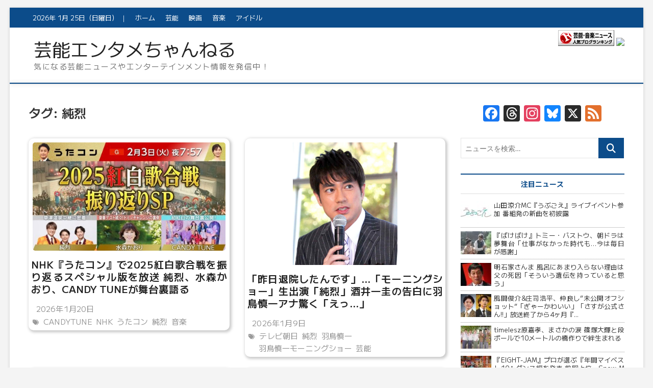

--- FILE ---
content_type: text/html; charset=UTF-8
request_url: https://ent.f-frontier.com/tag/%E7%B4%94%E7%83%88/
body_size: 54067
content:
<!DOCTYPE html>
<html lang="ja">
<head>
<meta charset="UTF-8"/>
<link rel="profile" href="http://gmpg.org/xfn/11"/>
<title>純烈 | 芸能エンタメちゃんねる</title>
<meta name='robots' content='max-image-preview:large'/>
<link rel='dns-prefetch' href='//static.addtoany.com'/>
<link rel='dns-prefetch' href='//stats.wp.com'/>
<link rel='preconnect' href='//c0.wp.com'/>
<style id='wp-img-auto-sizes-contain-inline-css' type='text/css'>img:is([sizes=auto i],[sizes^="auto," i]){contain-intrinsic-size:3000px 1500px}</style><style id='wp-emoji-styles-inline-css' type='text/css'>img.wp-smiley,img.emoji{display:inline!important;border:none!important;box-shadow:none!important;height:1em!important;width:1em!important;margin:0 .07em!important;vertical-align:-.1em!important;background:none!important;padding:0!important}</style><style id='wp-block-library-inline-css' type='text/css'>:root{--wp-block-synced-color:#7a00df;--wp-block-synced-color--rgb:122 , 0 , 223;--wp-bound-block-color:var(--wp-block-synced-color);--wp-editor-canvas-background:#ddd;--wp-admin-theme-color:#007cba;--wp-admin-theme-color--rgb:0 , 124 , 186;--wp-admin-theme-color-darker-10:#006ba1;--wp-admin-theme-color-darker-10--rgb:0 , 107 , 160.5;--wp-admin-theme-color-darker-20:#005a87;--wp-admin-theme-color-darker-20--rgb:0 , 90 , 135;--wp-admin-border-width-focus:2px}@media (min-resolution:192dpi){:root{--wp-admin-border-width-focus:1.5px}}.wp-element-button{cursor:pointer}:root .has-very-light-gray-background-color{background-color:#eee}:root .has-very-dark-gray-background-color{background-color:#313131}:root .has-very-light-gray-color{color:#eee}:root .has-very-dark-gray-color{color:#313131}:root .has-vivid-green-cyan-to-vivid-cyan-blue-gradient-background{background:linear-gradient(135deg,#00d084,#0693e3)}:root .has-purple-crush-gradient-background{background:linear-gradient(135deg,#34e2e4,#4721fb 50%,#ab1dfe)}:root .has-hazy-dawn-gradient-background{background:linear-gradient(135deg,#faaca8,#dad0ec)}:root .has-subdued-olive-gradient-background{background:linear-gradient(135deg,#fafae1,#67a671)}:root .has-atomic-cream-gradient-background{background:linear-gradient(135deg,#fdd79a,#004a59)}:root .has-nightshade-gradient-background{background:linear-gradient(135deg,#330968,#31cdcf)}:root .has-midnight-gradient-background{background:linear-gradient(135deg,#020381,#2874fc)}:root{--wp--preset--font-size--normal:16px;--wp--preset--font-size--huge:42px}.has-regular-font-size{font-size:1em}.has-larger-font-size{font-size:2.625em}.has-normal-font-size{font-size:var(--wp--preset--font-size--normal)}.has-huge-font-size{font-size:var(--wp--preset--font-size--huge)}.has-text-align-center{text-align:center}.has-text-align-left{text-align:left}.has-text-align-right{text-align:right}.has-fit-text{white-space:nowrap!important}#end-resizable-editor-section{display:none}.aligncenter{clear:both}.items-justified-left{justify-content:flex-start}.items-justified-center{justify-content:center}.items-justified-right{justify-content:flex-end}.items-justified-space-between{justify-content:space-between}.screen-reader-text{border:0;clip-path:inset(50%);height:1px;margin:-1px;overflow:hidden;padding:0;position:absolute;width:1px;word-wrap:normal!important}.screen-reader-text:focus{background-color:#ddd;clip-path:none;color:#444;display:block;font-size:1em;height:auto;left:5px;line-height:normal;padding:15px 23px 14px;text-decoration:none;top:5px;width:auto;z-index:100000}html :where(.has-border-color){border-style:solid}html :where([style*=border-top-color]){border-top-style:solid}html :where([style*=border-right-color]){border-right-style:solid}html :where([style*=border-bottom-color]){border-bottom-style:solid}html :where([style*=border-left-color]){border-left-style:solid}html :where([style*=border-width]){border-style:solid}html :where([style*=border-top-width]){border-top-style:solid}html :where([style*=border-right-width]){border-right-style:solid}html :where([style*=border-bottom-width]){border-bottom-style:solid}html :where([style*=border-left-width]){border-left-style:solid}html :where(img[class*=wp-image-]){height:auto;max-width:100%}:where(figure){margin:0 0 1em}html :where(.is-position-sticky){--wp-admin--admin-bar--position-offset:var(--wp-admin--admin-bar--height,0)}@media screen and (max-width:600px){html :where(.is-position-sticky){--wp-admin--admin-bar--position-offset:0}}</style><style id='global-styles-inline-css' type='text/css'>:root{--wp--preset--aspect-ratio--square:1;--wp--preset--aspect-ratio--4-3: 4/3;--wp--preset--aspect-ratio--3-4: 3/4;--wp--preset--aspect-ratio--3-2: 3/2;--wp--preset--aspect-ratio--2-3: 2/3;--wp--preset--aspect-ratio--16-9: 16/9;--wp--preset--aspect-ratio--9-16: 9/16;--wp--preset--color--black:#000;--wp--preset--color--cyan-bluish-gray:#abb8c3;--wp--preset--color--white:#fff;--wp--preset--color--pale-pink:#f78da7;--wp--preset--color--vivid-red:#cf2e2e;--wp--preset--color--luminous-vivid-orange:#ff6900;--wp--preset--color--luminous-vivid-amber:#fcb900;--wp--preset--color--light-green-cyan:#7bdcb5;--wp--preset--color--vivid-green-cyan:#00d084;--wp--preset--color--pale-cyan-blue:#8ed1fc;--wp--preset--color--vivid-cyan-blue:#0693e3;--wp--preset--color--vivid-purple:#9b51e0;--wp--preset--gradient--vivid-cyan-blue-to-vivid-purple:linear-gradient(135deg,#0693e3 0%,#9b51e0 100%);--wp--preset--gradient--light-green-cyan-to-vivid-green-cyan:linear-gradient(135deg,#7adcb4 0%,#00d082 100%);--wp--preset--gradient--luminous-vivid-amber-to-luminous-vivid-orange:linear-gradient(135deg,#fcb900 0%,#ff6900 100%);--wp--preset--gradient--luminous-vivid-orange-to-vivid-red:linear-gradient(135deg,#ff6900 0%,#cf2e2e 100%);--wp--preset--gradient--very-light-gray-to-cyan-bluish-gray:linear-gradient(135deg,#eee 0%,#a9b8c3 100%);--wp--preset--gradient--cool-to-warm-spectrum:linear-gradient(135deg,#4aeadc 0%,#9778d1 20%,#cf2aba 40%,#ee2c82 60%,#fb6962 80%,#fef84c 100%);--wp--preset--gradient--blush-light-purple:linear-gradient(135deg,#ffceec 0%,#9896f0 100%);--wp--preset--gradient--blush-bordeaux:linear-gradient(135deg,#fecda5 0%,#fe2d2d 50%,#6b003e 100%);--wp--preset--gradient--luminous-dusk:linear-gradient(135deg,#ffcb70 0%,#c751c0 50%,#4158d0 100%);--wp--preset--gradient--pale-ocean:linear-gradient(135deg,#fff5cb 0%,#b6e3d4 50%,#33a7b5 100%);--wp--preset--gradient--electric-grass:linear-gradient(135deg,#caf880 0%,#71ce7e 100%);--wp--preset--gradient--midnight:linear-gradient(135deg,#020381 0%,#2874fc 100%);--wp--preset--font-size--small:13px;--wp--preset--font-size--medium:20px;--wp--preset--font-size--large:36px;--wp--preset--font-size--x-large:42px;--wp--preset--spacing--20:.44rem;--wp--preset--spacing--30:.67rem;--wp--preset--spacing--40:1rem;--wp--preset--spacing--50:1.5rem;--wp--preset--spacing--60:2.25rem;--wp--preset--spacing--70:3.38rem;--wp--preset--spacing--80:5.06rem;--wp--preset--shadow--natural:6px 6px 9px rgba(0,0,0,.2);--wp--preset--shadow--deep:12px 12px 50px rgba(0,0,0,.4);--wp--preset--shadow--sharp:6px 6px 0 rgba(0,0,0,.2);--wp--preset--shadow--outlined:6px 6px 0 -3px #fff , 6px 6px #000;--wp--preset--shadow--crisp:6px 6px 0 #000}:where(.is-layout-flex){gap:.5em}:where(.is-layout-grid){gap:.5em}body .is-layout-flex{display:flex}.is-layout-flex{flex-wrap:wrap;align-items:center}.is-layout-flex > :is(*, div){margin:0}body .is-layout-grid{display:grid}.is-layout-grid > :is(*, div){margin:0}:where(.wp-block-columns.is-layout-flex){gap:2em}:where(.wp-block-columns.is-layout-grid){gap:2em}:where(.wp-block-post-template.is-layout-flex){gap:1.25em}:where(.wp-block-post-template.is-layout-grid){gap:1.25em}.has-black-color{color:var(--wp--preset--color--black)!important}.has-cyan-bluish-gray-color{color:var(--wp--preset--color--cyan-bluish-gray)!important}.has-white-color{color:var(--wp--preset--color--white)!important}.has-pale-pink-color{color:var(--wp--preset--color--pale-pink)!important}.has-vivid-red-color{color:var(--wp--preset--color--vivid-red)!important}.has-luminous-vivid-orange-color{color:var(--wp--preset--color--luminous-vivid-orange)!important}.has-luminous-vivid-amber-color{color:var(--wp--preset--color--luminous-vivid-amber)!important}.has-light-green-cyan-color{color:var(--wp--preset--color--light-green-cyan)!important}.has-vivid-green-cyan-color{color:var(--wp--preset--color--vivid-green-cyan)!important}.has-pale-cyan-blue-color{color:var(--wp--preset--color--pale-cyan-blue)!important}.has-vivid-cyan-blue-color{color:var(--wp--preset--color--vivid-cyan-blue)!important}.has-vivid-purple-color{color:var(--wp--preset--color--vivid-purple)!important}.has-black-background-color{background-color:var(--wp--preset--color--black)!important}.has-cyan-bluish-gray-background-color{background-color:var(--wp--preset--color--cyan-bluish-gray)!important}.has-white-background-color{background-color:var(--wp--preset--color--white)!important}.has-pale-pink-background-color{background-color:var(--wp--preset--color--pale-pink)!important}.has-vivid-red-background-color{background-color:var(--wp--preset--color--vivid-red)!important}.has-luminous-vivid-orange-background-color{background-color:var(--wp--preset--color--luminous-vivid-orange)!important}.has-luminous-vivid-amber-background-color{background-color:var(--wp--preset--color--luminous-vivid-amber)!important}.has-light-green-cyan-background-color{background-color:var(--wp--preset--color--light-green-cyan)!important}.has-vivid-green-cyan-background-color{background-color:var(--wp--preset--color--vivid-green-cyan)!important}.has-pale-cyan-blue-background-color{background-color:var(--wp--preset--color--pale-cyan-blue)!important}.has-vivid-cyan-blue-background-color{background-color:var(--wp--preset--color--vivid-cyan-blue)!important}.has-vivid-purple-background-color{background-color:var(--wp--preset--color--vivid-purple)!important}.has-black-border-color{border-color:var(--wp--preset--color--black)!important}.has-cyan-bluish-gray-border-color{border-color:var(--wp--preset--color--cyan-bluish-gray)!important}.has-white-border-color{border-color:var(--wp--preset--color--white)!important}.has-pale-pink-border-color{border-color:var(--wp--preset--color--pale-pink)!important}.has-vivid-red-border-color{border-color:var(--wp--preset--color--vivid-red)!important}.has-luminous-vivid-orange-border-color{border-color:var(--wp--preset--color--luminous-vivid-orange)!important}.has-luminous-vivid-amber-border-color{border-color:var(--wp--preset--color--luminous-vivid-amber)!important}.has-light-green-cyan-border-color{border-color:var(--wp--preset--color--light-green-cyan)!important}.has-vivid-green-cyan-border-color{border-color:var(--wp--preset--color--vivid-green-cyan)!important}.has-pale-cyan-blue-border-color{border-color:var(--wp--preset--color--pale-cyan-blue)!important}.has-vivid-cyan-blue-border-color{border-color:var(--wp--preset--color--vivid-cyan-blue)!important}.has-vivid-purple-border-color{border-color:var(--wp--preset--color--vivid-purple)!important}.has-vivid-cyan-blue-to-vivid-purple-gradient-background{background:var(--wp--preset--gradient--vivid-cyan-blue-to-vivid-purple)!important}.has-light-green-cyan-to-vivid-green-cyan-gradient-background{background:var(--wp--preset--gradient--light-green-cyan-to-vivid-green-cyan)!important}.has-luminous-vivid-amber-to-luminous-vivid-orange-gradient-background{background:var(--wp--preset--gradient--luminous-vivid-amber-to-luminous-vivid-orange)!important}.has-luminous-vivid-orange-to-vivid-red-gradient-background{background:var(--wp--preset--gradient--luminous-vivid-orange-to-vivid-red)!important}.has-very-light-gray-to-cyan-bluish-gray-gradient-background{background:var(--wp--preset--gradient--very-light-gray-to-cyan-bluish-gray)!important}.has-cool-to-warm-spectrum-gradient-background{background:var(--wp--preset--gradient--cool-to-warm-spectrum)!important}.has-blush-light-purple-gradient-background{background:var(--wp--preset--gradient--blush-light-purple)!important}.has-blush-bordeaux-gradient-background{background:var(--wp--preset--gradient--blush-bordeaux)!important}.has-luminous-dusk-gradient-background{background:var(--wp--preset--gradient--luminous-dusk)!important}.has-pale-ocean-gradient-background{background:var(--wp--preset--gradient--pale-ocean)!important}.has-electric-grass-gradient-background{background:var(--wp--preset--gradient--electric-grass)!important}.has-midnight-gradient-background{background:var(--wp--preset--gradient--midnight)!important}.has-small-font-size{font-size:var(--wp--preset--font-size--small)!important}.has-medium-font-size{font-size:var(--wp--preset--font-size--medium)!important}.has-large-font-size{font-size:var(--wp--preset--font-size--large)!important}.has-x-large-font-size{font-size:var(--wp--preset--font-size--x-large)!important}</style><style id='classic-theme-styles-inline-css' type='text/css'>.wp-block-button__link{color:#fff;background-color:#32373c;border-radius:9999px;box-shadow:none;text-decoration:none;padding:calc(.667em + 2px) calc(1.333em + 2px);font-size:1.125em}.wp-block-file__button{background:#32373c;color:#fff;text-decoration:none}</style><link rel='stylesheet' id='wordpress-popular-posts-css-css' href='https://ent.f-frontier.com/wp-content/plugins/wordpress-popular-posts/assets/css/wpp.css?ver=7.3.6' type='text/css' media='all'/><link rel='stylesheet' id='parent-style-css' href='https://ent.f-frontier.com/wp-content/themes/magbook/style.css?ver=6.9' type='text/css' media='all'/><link rel='stylesheet' id='magbook-style-css' href='https://ent.f-frontier.com/wp-content/themes/magbook-child/style.css?ver=6.9' type='text/css' media='all'/><style id='magbook-style-inline-css' type='text/css'>.entry-meta .cats-links,
			.box-layout-1 .cat-box-primary .cat-box-text .cats-links,
			.widget-cat-box-2 .post:nth-child(2) .cats-links,
			.main-slider .no-slider .slides li:first-child .slider-text-content .cats-links {display:none;visibility:hidden}.entry-meta .comments,.mb-entry-meta .comments{display:none;visibility:hidden}</style><link rel='stylesheet' id='font-awesome-css' href='https://ent.f-frontier.com/wp-content/themes/magbook/assets/font-awesome/css/all.min.css?ver=6.9' type='text/css' media='all'/><link rel='stylesheet' id='magbook-responsive-css' href='https://ent.f-frontier.com/wp-content/themes/magbook/css/responsive.css?ver=6.9' type='text/css' media='all'/><link rel='stylesheet' id='magbook-google-fonts-css' href='https://ent.f-frontier.com/wp-content/fonts/3640908a6a1d26d4161ab6bcb2588db4.css?ver=6.9' type='text/css' media='all'/><link rel='stylesheet' id='addtoany-css' href='https://ent.f-frontier.com/wp-content/plugins/add-to-any/addtoany.min.css?ver=1.16' type='text/css' media='all'/><style>img#wpstats{display:none}</style><style id="wpp-loading-animation-styles">@-webkit-keyframes bgslide{from{background-position-x:0}to{background-position-x:-200%}}@keyframes bgslide{from{background-position-x:0}to{background-position-x:-200%}}.wpp-widget-block-placeholder,.wpp-shortcode-placeholder{margin:0 auto;width:60px;height:3px;background:#dd3737;background:linear-gradient(90deg,#dd3737 0%,#571313 10%,#dd3737 100%);background-size:200% auto;border-radius:3px;-webkit-animation:bgslide 1s infinite linear;animation:bgslide 1s infinite linear}</style><script type="text/javascript" id="wpp-js" src="https://ent.f-frontier.com/wp-content/plugins/wordpress-popular-posts/assets/js/wpp.min.js?ver=7.3.6" data-sampling="0" data-sampling-rate="5" data-api-url="https://ent.f-frontier.com/wp-json/wordpress-popular-posts" data-post-id="0" data-token="e9d4063b8f" data-lang="0" data-debug="0"></script>
<link rel="alternate" type="application/rss+xml" title="RSS" href="https://ent.f-frontier.com/feed/rdf/"/>
<link rel="alternate" type="application/rss+xml" title="芸能エンタメちゃんねる &raquo; 純烈 タグのフィード" href="https://ent.f-frontier.com/tag/%e7%b4%94%e7%83%88/feed/"/>
<!-- SEO SIMPLE PACK 3.6.2 -->
<meta name="description" content="タグ「純烈」の一覧ページです。">
<meta name="keywords" content="芸能界,アイドル,お笑い,芸人,俳優,女優,声優,人気,テレビ,ドラマ,映画,舞台,アニメ,子役,スキャンダル,バラエティ,番組,歌手,ミュージシャン,音楽,グラビア,タレント,芸能人,アスリート,スポーツマン,熱愛,破局,不倫,結婚,離婚">
<link rel="canonical" href="https://ent.f-frontier.com/tag/%e7%b4%94%e7%83%88/">
<meta property="og:locale" content="ja_JP">
<meta property="og:type" content="website">
<meta property="og:image" content="https://ent.f-frontier.com/wp-content/uploads/2026/01/20260120_121536_p_l_20382684.jpg">
<meta property="og:title" content="純烈 | 芸能エンタメちゃんねる">
<meta property="og:description" content="タグ「純烈」の一覧ページです。">
<meta property="og:url" content="https://ent.f-frontier.com/tag/%e7%b4%94%e7%83%88/">
<meta property="og:site_name" content="芸能エンタメちゃんねる">
<meta name="twitter:card" content="summary_large_image">
<meta name="twitter:site" content="@ch_entame">
<!-- Google Analytics (gtag.js) -->
<script async src="https://www.googletagmanager.com/gtag/js?id=G-ZQKW7WGNLL"></script>
<script>window.dataLayer=window.dataLayer||[];function gtag(){dataLayer.push(arguments);}gtag("js",new Date());gtag("config","G-ZQKW7WGNLL");</script>
<!-- / SEO SIMPLE PACK -->
<script type="text/javascript" id="addtoany-core-js-before">//<![CDATA[
window.a2a_config=window.a2a_config||{};a2a_config.callbacks=[];a2a_config.overlays=[];a2a_config.templates={};a2a_localize={Share:"共有",Save:"ブックマーク",Subscribe:"購読",Email:"メール",Bookmark:"ブックマーク",ShowAll:"すべて表示する",ShowLess:"小さく表示する",FindServices:"サービスを探す",FindAnyServiceToAddTo:"追加するサービスを今すぐ探す",PoweredBy:"Powered by",ShareViaEmail:"メールでシェアする",SubscribeViaEmail:"メールで購読する",BookmarkInYourBrowser:"ブラウザにブックマーク",BookmarkInstructions:"このページをブックマークするには、 Ctrl+D または \u2318+D を押下。",AddToYourFavorites:"お気に入りに追加",SendFromWebOrProgram:"任意のメールアドレスまたはメールプログラムから送信",EmailProgram:"メールプログラム",More:"詳細&#8230;",ThanksForSharing:"共有ありがとうございます !",ThanksForFollowing:"フォローありがとうございます !"};a2a_config.callbacks.push({ready:function(){document.querySelectorAll(".a2a_s_undefined").forEach(function(emptyIcon){emptyIcon.parentElement.style.display="none";})}});
//]]></script>
<script type="text/javascript" defer src="https://static.addtoany.com/menu/page.js" id="addtoany-core-js"></script>
<script type="text/javascript" src="https://c0.wp.com/c/6.9/wp-includes/js/jquery/jquery.min.js" id="jquery-core-js"></script>
<script type="text/javascript" src="https://c0.wp.com/c/6.9/wp-includes/js/jquery/jquery-migrate.min.js" id="jquery-migrate-js"></script>
<script type="text/javascript" defer src="https://ent.f-frontier.com/wp-content/plugins/add-to-any/addtoany.min.js?ver=1.1" id="addtoany-jquery-js"></script>
<link rel="https://api.w.org/" href="https://ent.f-frontier.com/wp-json/"/><link rel="alternate" title="JSON" type="application/json" href="https://ent.f-frontier.com/wp-json/wp/v2/tags/44946"/><link rel="EditURI" type="application/rsd+xml" title="RSD" href="https://ent.f-frontier.com/xmlrpc.php?rsd"/>
<meta name="generator" content="WordPress 6.9"/>
<meta name="referrer" content="no-referrer-when-downgrade"/>
<script async src="https://fundingchoicesmessages.google.com/i/pub-2171323976869156?ers=1" nonce="AOd-pmCgBxXQUlZGYbUKwg"></script><script nonce="AOd-pmCgBxXQUlZGYbUKwg">(function(){function signalGooglefcPresent(){if(!window.frames['googlefcPresent']){if(document.body){const iframe=document.createElement('iframe');iframe.style='width: 0; height: 0; border: none; z-index: -1000; left: -1000px; top: -1000px;';iframe.style.display='none';iframe.name='googlefcPresent';document.body.appendChild(iframe);}else{setTimeout(signalGooglefcPresent,0);}}}signalGooglefcPresent();})();</script>
<script async src="https://pagead2.googlesyndication.com/pagead/js/adsbygoogle.js?client=ca-pub-2171323976869156" crossorigin="anonymous"></script>	<meta name="viewport" content="width=device-width"/>
<link rel="icon" href="https://ent.f-frontier.com/wp-content/uploads/2024/07/cropped-icon-32x32.png" sizes="32x32"/>
<link rel="icon" href="https://ent.f-frontier.com/wp-content/uploads/2024/07/cropped-icon-192x192.png" sizes="192x192"/>
<link rel="apple-touch-icon" href="https://ent.f-frontier.com/wp-content/uploads/2024/07/cropped-icon-180x180.png"/>
<meta name="msapplication-TileImage" content="https://ent.f-frontier.com/wp-content/uploads/2024/07/cropped-icon-270x270.png"/>
</head>
<body class="archive tag tag-44946 wp-embed-responsive wp-theme-magbook wp-child-theme-magbook-child boxed-layout two-column-blog n-sld ">
<div id="page" class="site">
<a class="skip-link screen-reader-text" href="#site-content-contain">Skip to content</a>
<!-- Masthead ============================================= -->
<header id="masthead" class="site-header" role="banner">
<div class="header-wrap">
<!-- Top Header============================================= -->
<div class="top-header">
<div class="top-bar">
<div class="wrap">
<div class="top-bar-date">
<span>2026年 1月 25日（日曜日）</span>
</div>
<nav class="top-bar-menu" role="navigation" aria-label="Topbar Menu">
<button class="top-menu-toggle" type="button">
<i class="fa fa-bars"></i>
</button>
<ul class="top-menu"><li id="menu-item-2021908" class="menu-item menu-item-type-custom menu-item-object-custom menu-item-home menu-item-2021908"><a href="https://ent.f-frontier.com/">ホーム</a></li>
<li id="menu-item-2021909" class="menu-item menu-item-type-taxonomy menu-item-object-category menu-item-2021909 cl-1"><a href="https://ent.f-frontier.com/cat/entame/">芸能</a></li>
<li id="menu-item-2021910" class="menu-item menu-item-type-taxonomy menu-item-object-category menu-item-2021910 cl-12798"><a href="https://ent.f-frontier.com/cat/movie/">映画</a></li>
<li id="menu-item-2021911" class="menu-item menu-item-type-taxonomy menu-item-object-category menu-item-2021911 cl-12797"><a href="https://ent.f-frontier.com/cat/music/">音楽</a></li>
<li id="menu-item-2021912" class="menu-item menu-item-type-taxonomy menu-item-object-category menu-item-2021912 cl-12799"><a href="https://ent.f-frontier.com/cat/idol/">アイドル</a></li>
</ul>	</nav> <!-- end .top-bar-menu -->
<div class="header-social-block"></div><!-- end .header-social-block -->
</div> <!-- end .wrap -->
</div> <!-- end .top-bar -->
<!-- Main Header============================================= -->
<div class="logo-bar"> <div class="wrap"> <div id="site-branding"><div id="site-detail"> <h2 id="site-title"> <a href="https://ent.f-frontier.com/" title="芸能エンタメちゃんねる" rel="home"> 芸能エンタメちゃんねる </a>
</h2> <!-- end .site-title --> <div id="site-description"> 気になる芸能ニュースやエンターテインメント情報を発信中！ </div> <!-- end #site-description -->
</div></div>	<div class="advertisement-box">
<div class="advertisement-wrap" id="block-7"><a href="https://blog.with2.net/link/?id=2078581&cid=1730" target="_blank" title="芸能・音楽ニュースランキング"><img decoding="async" src="https://blog.with2.net/img/banner/c/banner_1/br_c_1730_1.gif" width="110" height="31"></a>
<a href="https://blogranking.fc2.com/in.php?id=1049518" target="_blank" title="芸能・音楽ニュースランキング"><img decoding="async" src="https://ent.f-frontier.com/page_put/image/fc2.gif.pagespeed.ce.scZhgMxzar.gif" width="88" height="31"></a></div>	</div> <!-- end .advertisement-box -->
</div><!-- end .wrap -->
</div><!-- end .logo-bar -->
<div id="sticky-header" class="clearfix">
<div class="wrap">
<div class="main-header clearfix">
<!-- Main Nav ============================================= -->
<div id="site-branding">
<div id="site-detail">
<div id="site-title">
<a href="https://ent.f-frontier.com/" title="芸能エンタメちゃんねる" rel="home"> 芸能エンタメちゃんねる </a>
</div>
<!-- end #site-title -->
<div id="site-description">気になる芸能ニュースやエンターテインメント情報を発信中！</div> <!-- end #site-description -->
</div>
</div> <!-- end #site-branding -->
<nav id="site-navigation" class="main-navigation clearfix" role="navigation" aria-label="メインメニュー">
<button class="menu-toggle" type="button" aria-controls="primary-menu" aria-expanded="false">
<span class="line-bar"></span>
</button><!-- end .menu-toggle -->
</nav> <!-- end #site-navigation -->
</div><!-- end .main-header -->
</div> <!-- end .wrap -->
</div><!-- end #sticky-header -->
</div><!-- end .top-header -->
</div><!-- end .header-wrap -->
<!-- Breaking News ============================================= -->
<!-- Main Slider ============================================= -->
</header> <!-- end #masthead -->
<!-- Main Page Start ============================================= -->
<div id="site-content-contain" class="site-content-contain">
<div id="content" class="site-content">
<div class="wrap">
<div id="primary" class="content-area">
<main id="main" class="site-main" role="main">
<header class="page-header">
<h1 class="page-title">タグ: <span>純烈</span></h1>	</header><!-- .page-header -->
<article id="post-2102051" class="post-2102051 post type-post status-publish format-standard has-post-thumbnail hentry category-music tag-candytune tag-nhk tag-53615 tag-44946 tag-45288">
<div class="post-image-content">
<figure class="post-featured-image featured-blog-list">
<a href="https://ent.f-frontier.com/2026/01/20/2102051/" title="NHK『うたコン』で2025紅白歌合戦を振り返るスペシャル版を放送 純烈、水森かおり、CANDY TUNEが舞台裏語る">
<img width="470" height="264" src="https://ent.f-frontier.com/wp-content/uploads/2026/01/20260120_121536_p_l_20382684.jpg" class="attachment-magbook-featured-blog size-magbook-featured-blog wp-post-image" alt="" decoding="async" fetchpriority="high"/>	</a>
</figure><!-- end.post-featured-image  -->
</div><!-- end.post-image-content -->
<header class="entry-header">
<div class="entry-meta">
<span class="cats-links">
<a class="cl-12797" href="https://ent.f-frontier.com/cat/music/">音楽</a>
</span><!-- end .cat-links -->
</div>
<h2 class="entry-title"> <a href="https://ent.f-frontier.com/2026/01/20/2102051/" title="NHK『うたコン』で2025紅白歌合戦を振り返るスペシャル版を放送 純烈、水森かおり、CANDY TUNEが舞台裏語る"> NHK『うたコン』で2025紅白歌合戦を振り返るスペシャル版を放送 純烈、水森かおり、CANDY TUNEが舞台裏語る </a> </h2> <!-- end.entry-title -->
<div class="entry-meta"><span class="author vcard"><a href="https://ent.f-frontier.com/author/entertainment/" title="NHK『うたコン』で2025紅白歌合戦を振り返るスペシャル版を放送 純烈、水森かおり、CANDY TUNEが舞台裏語る"><i class="fa fa-user-o"></i> entertainment</a></span><span class="posted-on"><a href="https://ent.f-frontier.com/2026/01/20/2102051/" title="2026年1月20日"><i class="fa fa-calendar-o"></i> 2026年1月20日</a></span><br>	<span class="tag-links">
<a href="https://ent.f-frontier.com/tag/candytune/" rel="tag">CANDYTUNE</a><a href="https://ent.f-frontier.com/tag/nhk/" rel="tag">NHK</a><a href="https://ent.f-frontier.com/tag/%e3%81%86%e3%81%9f%e3%82%b3%e3%83%b3/" rel="tag">うたコン</a><a href="https://ent.f-frontier.com/tag/%e7%b4%94%e7%83%88/" rel="tag">純烈</a><a href="https://ent.f-frontier.com/tag/%e9%9f%b3%e6%a5%bd/" rel="tag">音楽</a>	</span> <!-- end .tag-links -->
</div> <!-- end .entry-meta -->	</header><!-- end .entry-header -->
<!--			<div class="entry-content">
				<p>NHKの音楽番組『うたコン』の2月3日放送回では、昨年大みそかの『第76回NHK紅白歌合戦』を振り返るスペシャル版『2025紅白歌合戦 振り返りSP!』を放送する。 続きを読む ≫ 純烈 CANDYTUNE NHK うた&hellip; </p>
					<a href="https://ent.f-frontier.com/2026/01/20/2102051/" class="more-link">記事を読む<span class="screen-reader-text"> NHK『うたコン』で2025紅白歌合戦を振り返るスペシャル版を放送 純烈、水森かおり、CANDY TUNEが舞台裏語る</span></a><!-- wp-default 
								</div> <!-- end .entry-content -->
</article><!-- end .post -->	<article id="post-2096549" class="post-2096549 post type-post status-publish format-standard has-post-thumbnail hentry category-entame tag-41992 tag-44946 tag-43579 tag-66388 tag-46708">
<div class="post-image-content">
<figure class="post-featured-image featured-blog-list">
<a href="https://ent.f-frontier.com/2026/01/09/2096549/" title="「昨日退院したんです」…「モーニングショー」生出演「純烈」酒井一圭の告白に羽鳥慎一アナ驚く「えっ…」">
<img width="410" height="480" src="https://ent.f-frontier.com/wp-content/uploads/2026/01/0faa8_60_3ea6722e_70f2f563.jpg" class="attachment-magbook-featured-blog size-magbook-featured-blog wp-post-image" alt="" decoding="async"/>	</a>
</figure><!-- end.post-featured-image  -->
</div><!-- end.post-image-content -->
<header class="entry-header">
<div class="entry-meta">
<span class="cats-links">
<a class="cl-1" href="https://ent.f-frontier.com/cat/entame/">芸能</a>
</span><!-- end .cat-links -->
</div>
<h2 class="entry-title"> <a href="https://ent.f-frontier.com/2026/01/09/2096549/" title="「昨日退院したんです」…「モーニングショー」生出演「純烈」酒井一圭の告白に羽鳥慎一アナ驚く「えっ…」"> 「昨日退院したんです」…「モーニングショー」生出演「純烈」酒井一圭の告白に羽鳥慎一アナ驚く「えっ…」 </a> </h2> <!-- end.entry-title -->
<div class="entry-meta"><span class="author vcard"><a href="https://ent.f-frontier.com/author/entertainment/" title="「昨日退院したんです」…「モーニングショー」生出演「純烈」酒井一圭の告白に羽鳥慎一アナ驚く「えっ…」"><i class="fa fa-user-o"></i> entertainment</a></span><span class="posted-on"><a href="https://ent.f-frontier.com/2026/01/09/2096549/" title="2026年1月9日"><i class="fa fa-calendar-o"></i> 2026年1月9日</a></span><br>	<span class="tag-links">
<a href="https://ent.f-frontier.com/tag/%e3%83%86%e3%83%ac%e3%83%93%e6%9c%9d%e6%97%a5/" rel="tag">テレビ朝日</a><a href="https://ent.f-frontier.com/tag/%e7%b4%94%e7%83%88/" rel="tag">純烈</a><a href="https://ent.f-frontier.com/tag/%e7%be%bd%e9%b3%a5%e6%85%8e%e4%b8%80/" rel="tag">羽鳥慎一</a><a href="https://ent.f-frontier.com/tag/%e7%be%bd%e9%b3%a5%e6%85%8e%e4%b8%80%e3%83%a2%e3%83%bc%e3%83%8b%e3%83%b3%e3%82%b0%e3%82%b7%e3%83%a7%e3%83%bc/" rel="tag">羽鳥慎一モーニングショー</a><a href="https://ent.f-frontier.com/tag/%e8%8a%b8%e8%83%bd/" rel="tag">芸能</a>	</span> <!-- end .tag-links -->
</div> <!-- end .entry-meta -->	</header><!-- end .entry-header -->
<!--			<div class="entry-content">
				<p>歌謡コーラスグループ「純烈」の酒井一圭が9日、テレビ朝日系「羽鳥慎一モーニングショー」(月〜金曜・午前8時)にスタジオ生出演した。 続きを読む ≫ 純烈 羽鳥慎一モーニングショー 羽鳥慎一 テレビ朝日 芸能</p>
					<a href="https://ent.f-frontier.com/2026/01/09/2096549/" class="more-link">記事を読む<span class="screen-reader-text"> 「昨日退院したんです」…「モーニングショー」生出演「純烈」酒井一圭の告白に羽鳥慎一アナ驚く「えっ…」</span></a><!-- wp-default 
								</div> <!-- end .entry-content -->
</article><!-- end .post -->	<article id="post-2092424" class="post-2092424 post type-post status-publish format-standard has-post-thumbnail hentry category-music tag-nhk tag-43447 tag-44946 tag-45288 tag-43195">
<div class="post-image-content">
<figure class="post-featured-image featured-blog-list">
<a href="https://ent.f-frontier.com/2025/12/31/2092424/" title="【紅白】純烈が“湯けむり中継”で名曲披露「年の瀬にぴったりのパフォーマンス」">
<img width="470" height="292" src="https://ent.f-frontier.com/wp-content/uploads/2025/12/20251231_181606_p_l_54383734.jpg" class="attachment-magbook-featured-blog size-magbook-featured-blog wp-post-image" alt="" decoding="async"/>	</a>
</figure><!-- end.post-featured-image  -->
</div><!-- end.post-image-content -->
<header class="entry-header">
<div class="entry-meta">
<span class="cats-links">
<a class="cl-12797" href="https://ent.f-frontier.com/cat/music/">音楽</a>
</span><!-- end .cat-links -->
</div>
<h2 class="entry-title"> <a href="https://ent.f-frontier.com/2025/12/31/2092424/" title="【紅白】純烈が“湯けむり中継”で名曲披露「年の瀬にぴったりのパフォーマンス」"> 【紅白】純烈が“湯けむり中継”で名曲披露「年の瀬にぴったりのパフォーマンス」 </a> </h2> <!-- end.entry-title -->
<div class="entry-meta"><span class="author vcard"><a href="https://ent.f-frontier.com/author/entertainment/" title="【紅白】純烈が“湯けむり中継”で名曲披露「年の瀬にぴったりのパフォーマンス」"><i class="fa fa-user-o"></i> entertainment</a></span><span class="posted-on"><a href="https://ent.f-frontier.com/2025/12/31/2092424/" title="2025年12月31日"><i class="fa fa-calendar-o"></i> 2025年12月31日</a></span><br>	<span class="tag-links">
<a href="https://ent.f-frontier.com/tag/nhk/" rel="tag">NHK</a><a href="https://ent.f-frontier.com/tag/%e7%b4%85%e7%99%bd%e6%ad%8c%e5%90%88%e6%88%a6/" rel="tag">紅白歌合戦</a><a href="https://ent.f-frontier.com/tag/%e7%b4%94%e7%83%88/" rel="tag">純烈</a><a href="https://ent.f-frontier.com/tag/%e9%9f%b3%e6%a5%bd/" rel="tag">音楽</a><a href="https://ent.f-frontier.com/tag/%e9%9f%b3%e6%a5%bd%e7%95%aa%e7%b5%84/" rel="tag">音楽番組</a>	</span> <!-- end .tag-links -->
</div> <!-- end .entry-meta -->	</header><!-- end .entry-header -->
<!--			<div class="entry-content">
				<p>■『第76回NHK紅白歌合戦』(31日、東京・渋谷 NHKホール) 続きを読む ≫ 純烈 NHK 音楽番組 紅白歌合戦 音楽</p>
					<a href="https://ent.f-frontier.com/2025/12/31/2092424/" class="more-link">記事を読む<span class="screen-reader-text"> 【紅白】純烈が“湯けむり中継”で名曲披露「年の瀬にぴったりのパフォーマンス」</span></a><!-- wp-default 
								</div> <!-- end .entry-content -->
</article><!-- end .post -->	<article id="post-2090966" class="post-2090966 post type-post status-publish format-standard has-post-thumbnail hentry category-music tag-akb48 tag-nhk tag-64861 tag-44298 tag-43447 tag-44946 tag-45288 tag-43195">
<div class="post-image-content">
<figure class="post-featured-image featured-blog-list">
<a href="https://ent.f-frontier.com/2025/12/28/2090966/" title="【紅白リハ】純烈・後上翔太、元AKB48横山由依との結婚式の思い出 互いの元メンバー集結で「メドレーが始まった」">
<img width="470" height="425" src="https://ent.f-frontier.com/wp-content/uploads/2025/12/20251228_151431_p_l_62945971.jpg" class="attachment-magbook-featured-blog size-magbook-featured-blog wp-post-image" alt="" decoding="async" loading="lazy"/>	</a>
</figure><!-- end.post-featured-image  -->
</div><!-- end.post-image-content -->
<header class="entry-header">
<div class="entry-meta">
<span class="cats-links">
<a class="cl-12797" href="https://ent.f-frontier.com/cat/music/">音楽</a>
</span><!-- end .cat-links -->
</div>
<h2 class="entry-title"> <a href="https://ent.f-frontier.com/2025/12/28/2090966/" title="【紅白リハ】純烈・後上翔太、元AKB48横山由依との結婚式の思い出 互いの元メンバー集結で「メドレーが始まった」"> 【紅白リハ】純烈・後上翔太、元AKB48横山由依との結婚式の思い出 互いの元メンバー集結で「メドレーが始まった」 </a> </h2> <!-- end.entry-title -->
<div class="entry-meta"><span class="author vcard"><a href="https://ent.f-frontier.com/author/entertainment/" title="【紅白リハ】純烈・後上翔太、元AKB48横山由依との結婚式の思い出 互いの元メンバー集結で「メドレーが始まった」"><i class="fa fa-user-o"></i> entertainment</a></span><span class="posted-on"><a href="https://ent.f-frontier.com/2025/12/28/2090966/" title="2025年12月28日"><i class="fa fa-calendar-o"></i> 2025年12月28日</a></span><br>	<span class="tag-links">
<a href="https://ent.f-frontier.com/tag/akb48/" rel="tag">AKB48</a><a href="https://ent.f-frontier.com/tag/nhk/" rel="tag">NHK</a><a href="https://ent.f-frontier.com/tag/%e5%be%8c%e4%b8%8a%e7%bf%94%e5%a4%aa/" rel="tag">後上翔太</a><a href="https://ent.f-frontier.com/tag/%e6%a8%aa%e5%b1%b1%e7%94%b1%e4%be%9d/" rel="tag">横山由依</a><a href="https://ent.f-frontier.com/tag/%e7%b4%85%e7%99%bd%e6%ad%8c%e5%90%88%e6%88%a6/" rel="tag">紅白歌合戦</a><a href="https://ent.f-frontier.com/tag/%e7%b4%94%e7%83%88/" rel="tag">純烈</a><a href="https://ent.f-frontier.com/tag/%e9%9f%b3%e6%a5%bd/" rel="tag">音楽</a><a href="https://ent.f-frontier.com/tag/%e9%9f%b3%e6%a5%bd%e7%95%aa%e7%b5%84/" rel="tag">音楽番組</a>	</span> <!-- end .tag-links -->
</div> <!-- end .entry-meta -->	</header><!-- end .entry-header -->
<!--			<div class="entry-content">
				<p>■『第75回NHK紅白歌合戦』リハーサル1日目(28日、東京・渋谷 NHKホール) 続きを読む ≫ 純烈 後上翔太 AKB48 横山由依 NHK 音楽番組 紅白歌合戦 音楽</p>
					<a href="https://ent.f-frontier.com/2025/12/28/2090966/" class="more-link">記事を読む<span class="screen-reader-text"> 【紅白リハ】純烈・後上翔太、元AKB48横山由依との結婚式の思い出 互いの元メンバー集結で「メドレーが始まった」</span></a><!-- wp-default 
								</div> <!-- end .entry-content -->
</article><!-- end .post -->	<article id="post-2090958" class="post-2090958 post type-post status-publish format-standard has-post-thumbnail hentry category-music tag-nhk tag-43447 tag-44946 tag-45288 tag-43195">
<div class="post-image-content">
<figure class="post-featured-image featured-blog-list">
<a href="https://ent.f-frontier.com/2025/12/28/2090958/" title="【紅白リハ】純烈、3人で初の『紅白』 今年の漢字も“三”「協力してなんとか乗り越えた1年」">
<img width="470" height="292" src="https://ent.f-frontier.com/wp-content/uploads/2025/12/20251228_151429_p_l_60454668.jpg" class="attachment-magbook-featured-blog size-magbook-featured-blog wp-post-image" alt="" decoding="async" loading="lazy"/>	</a>
</figure><!-- end.post-featured-image  -->
</div><!-- end.post-image-content -->
<header class="entry-header">
<div class="entry-meta">
<span class="cats-links">
<a class="cl-12797" href="https://ent.f-frontier.com/cat/music/">音楽</a>
</span><!-- end .cat-links -->
</div>
<h2 class="entry-title"> <a href="https://ent.f-frontier.com/2025/12/28/2090958/" title="【紅白リハ】純烈、3人で初の『紅白』 今年の漢字も“三”「協力してなんとか乗り越えた1年」"> 【紅白リハ】純烈、3人で初の『紅白』 今年の漢字も“三”「協力してなんとか乗り越えた1年」 </a> </h2> <!-- end.entry-title -->
<div class="entry-meta"><span class="author vcard"><a href="https://ent.f-frontier.com/author/entertainment/" title="【紅白リハ】純烈、3人で初の『紅白』 今年の漢字も“三”「協力してなんとか乗り越えた1年」"><i class="fa fa-user-o"></i> entertainment</a></span><span class="posted-on"><a href="https://ent.f-frontier.com/2025/12/28/2090958/" title="2025年12月28日"><i class="fa fa-calendar-o"></i> 2025年12月28日</a></span><br>	<span class="tag-links">
<a href="https://ent.f-frontier.com/tag/nhk/" rel="tag">NHK</a><a href="https://ent.f-frontier.com/tag/%e7%b4%85%e7%99%bd%e6%ad%8c%e5%90%88%e6%88%a6/" rel="tag">紅白歌合戦</a><a href="https://ent.f-frontier.com/tag/%e7%b4%94%e7%83%88/" rel="tag">純烈</a><a href="https://ent.f-frontier.com/tag/%e9%9f%b3%e6%a5%bd/" rel="tag">音楽</a><a href="https://ent.f-frontier.com/tag/%e9%9f%b3%e6%a5%bd%e7%95%aa%e7%b5%84/" rel="tag">音楽番組</a>	</span> <!-- end .tag-links -->
</div> <!-- end .entry-meta -->	</header><!-- end .entry-header -->
<!--			<div class="entry-content">
				<p>■『第75回NHK紅白歌合戦』リハーサル1日目(28日、東京・渋谷 NHKホール) 続きを読む ≫ 純烈 NHK 音楽番組 紅白歌合戦 音楽</p>
					<a href="https://ent.f-frontier.com/2025/12/28/2090958/" class="more-link">記事を読む<span class="screen-reader-text"> 【紅白リハ】純烈、3人で初の『紅白』 今年の漢字も“三”「協力してなんとか乗り越えた1年」</span></a><!-- wp-default 
								</div> <!-- end .entry-content -->
</article><!-- end .post -->	<article id="post-2090896" class="post-2090896 post type-post status-publish format-standard has-post-thumbnail hentry category-music tag-mlk tag-72443 tag-72444 tag-44946 tag-45288">
<div class="post-image-content">
<figure class="post-featured-image featured-blog-list">
<a href="https://ent.f-frontier.com/2025/12/28/2090896/" title="純烈、2025年は“戦いの1年”3人体制後初のライブ回顧 意識している受賞者はM!LK「お風呂とミルクは合うだろうと」【第67回輝く!日本レコード大賞】">
<img width="720" height="480" src="https://ent.f-frontier.com/wp-content/uploads/2025/12/OQe0unyA6cWgMDcu_9zZJO7SbkbQ0ik4nb9ZlngPfak.jpg" class="attachment-magbook-featured-blog size-magbook-featured-blog wp-post-image" alt="" decoding="async" loading="lazy"/>	</a>
</figure><!-- end.post-featured-image  -->
</div><!-- end.post-image-content -->
<header class="entry-header">
<div class="entry-meta">
<span class="cats-links">
<a class="cl-12797" href="https://ent.f-frontier.com/cat/music/">音楽</a>
</span><!-- end .cat-links -->
</div>
<h2 class="entry-title"> <a href="https://ent.f-frontier.com/2025/12/28/2090896/" title="純烈、2025年は“戦いの1年”3人体制後初のライブ回顧 意識している受賞者はM!LK「お風呂とミルクは合うだろうと」【第67回輝く!日本レコード大賞】"> 純烈、2025年は“戦いの1年”3人体制後初のライブ回顧 意識している受賞者はM!LK「お風呂とミルクは合うだろうと」【第67回輝く!日本レコード大賞】 </a> </h2> <!-- end.entry-title -->
<div class="entry-meta"><span class="author vcard"><a href="https://ent.f-frontier.com/author/entertainment/" title="純烈、2025年は“戦いの1年”3人体制後初のライブ回顧 意識している受賞者はM!LK「お風呂とミルクは合うだろうと」【第67回輝く!日本レコード大賞】"><i class="fa fa-user-o"></i> entertainment</a></span><span class="posted-on"><a href="https://ent.f-frontier.com/2025/12/28/2090896/" title="2025年12月28日"><i class="fa fa-calendar-o"></i> 2025年12月28日</a></span><br>	<span class="tag-links">
<a href="https://ent.f-frontier.com/tag/mlk/" rel="tag">MLK</a><a href="https://ent.f-frontier.com/tag/%e6%97%a5%e6%9c%ac%e3%83%ac%e3%82%b3%e3%83%bc%e3%83%89%e5%a4%a7%e8%b3%9e/" rel="tag">日本レコード大賞</a><a href="https://ent.f-frontier.com/tag/%e7%ac%ac67%e5%9b%9e%e8%bc%9d%e3%81%8f%e6%97%a5%e6%9c%ac%e3%83%ac%e3%82%b3%e3%83%bc%e3%83%89%e5%a4%a7%e8%b3%9e/" rel="tag">第67回輝く日本レコード大賞</a><a href="https://ent.f-frontier.com/tag/%e7%b4%94%e7%83%88/" rel="tag">純烈</a><a href="https://ent.f-frontier.com/tag/%e9%9f%b3%e6%a5%bd/" rel="tag">音楽</a>	</span> <!-- end .tag-links -->
</div> <!-- end .entry-meta -->	</header><!-- end .entry-header -->
<!--			<div class="entry-content">
				<p>12月30日よる5時30分から4時間半にわたり東京・渋谷の新国立劇場より生放送される「第67回輝く!日本レコード大賞」(TBS)。この度、「優秀作品賞」を受賞した純烈のインタビューが公開された。 続きを読む ≫ MLK &hellip; </p>
					<a href="https://ent.f-frontier.com/2025/12/28/2090896/" class="more-link">記事を読む<span class="screen-reader-text"> 純烈、2025年は“戦いの1年”3人体制後初のライブ回顧 意識している受賞者はM!LK「お風呂とミルクは合うだろうと」【第67回輝く!日本レコード大賞】</span></a><!-- wp-default 
								</div> <!-- end .entry-content -->
</article><!-- end .post -->	<article id="post-2090856" class="post-2090856 post type-post status-publish format-standard has-post-thumbnail hentry category-music tag-tbs tag-72443 tag-44946 tag-45288 tag-43195">
<div class="post-image-content">
<figure class="post-featured-image featured-blog-list">
<a href="https://ent.f-frontier.com/2025/12/28/2090856/" title="『レコ大』純烈、メンバー卒業を経た3人体制「今年は戦いの1年」">
<img width="470" height="313" src="https://ent.f-frontier.com/wp-content/uploads/2025/12/20251226_144911_p_l_30007618.jpg" class="attachment-magbook-featured-blog size-magbook-featured-blog wp-post-image" alt="" decoding="async" loading="lazy"/>	</a>
</figure><!-- end.post-featured-image  -->
</div><!-- end.post-image-content -->
<header class="entry-header">
<div class="entry-meta">
<span class="cats-links">
<a class="cl-12797" href="https://ent.f-frontier.com/cat/music/">音楽</a>
</span><!-- end .cat-links -->
</div>
<h2 class="entry-title"> <a href="https://ent.f-frontier.com/2025/12/28/2090856/" title="『レコ大』純烈、メンバー卒業を経た3人体制「今年は戦いの1年」"> 『レコ大』純烈、メンバー卒業を経た3人体制「今年は戦いの1年」 </a> </h2> <!-- end.entry-title -->
<div class="entry-meta"><span class="author vcard"><a href="https://ent.f-frontier.com/author/entertainment/" title="『レコ大』純烈、メンバー卒業を経た3人体制「今年は戦いの1年」"><i class="fa fa-user-o"></i> entertainment</a></span><span class="posted-on"><a href="https://ent.f-frontier.com/2025/12/28/2090856/" title="2025年12月28日"><i class="fa fa-calendar-o"></i> 2025年12月28日</a></span><br>	<span class="tag-links">
<a href="https://ent.f-frontier.com/tag/tbs/" rel="tag">TBS</a><a href="https://ent.f-frontier.com/tag/%e6%97%a5%e6%9c%ac%e3%83%ac%e3%82%b3%e3%83%bc%e3%83%89%e5%a4%a7%e8%b3%9e/" rel="tag">日本レコード大賞</a><a href="https://ent.f-frontier.com/tag/%e7%b4%94%e7%83%88/" rel="tag">純烈</a><a href="https://ent.f-frontier.com/tag/%e9%9f%b3%e6%a5%bd/" rel="tag">音楽</a><a href="https://ent.f-frontier.com/tag/%e9%9f%b3%e6%a5%bd%e7%95%aa%e7%b5%84/" rel="tag">音楽番組</a>	</span> <!-- end .tag-links -->
</div> <!-- end .entry-meta -->	</header><!-- end .entry-header -->
<!--			<div class="entry-content">
				<p>年末恒例の『第67回輝く!日本レコード大賞』で優秀作品賞を受賞した純烈からコメントが到着した。 続きを読む ≫ 純烈 TBS 音楽番組 日本レコード大賞 音楽</p>
					<a href="https://ent.f-frontier.com/2025/12/28/2090856/" class="more-link">記事を読む<span class="screen-reader-text"> 『レコ大』純烈、メンバー卒業を経た3人体制「今年は戦いの1年」</span></a><!-- wp-default 
								</div> <!-- end .entry-content -->
</article><!-- end .post -->	<article id="post-2090104" class="post-2090104 post type-post status-publish format-standard has-post-thumbnail hentry category-music tag-nhk tag-43447 tag-44946 tag-45288 tag-43195">
<div class="post-image-content">
<figure class="post-featured-image featured-blog-list">
<a href="https://ent.f-frontier.com/2025/12/26/2090104/" title="【紅白】純烈、「いい湯だな(ビバノン・ロック)」を温泉地から生中継 ザ・ドリフターズにリスペクトを込め">
<img width="358" height="470" src="https://ent.f-frontier.com/wp-content/uploads/2025/12/20251226_152321_p_l_37476261.jpg" class="attachment-magbook-featured-blog size-magbook-featured-blog wp-post-image" alt="" decoding="async" loading="lazy"/>	</a>
</figure><!-- end.post-featured-image  -->
</div><!-- end.post-image-content -->
<header class="entry-header">
<div class="entry-meta">
<span class="cats-links">
<a class="cl-12797" href="https://ent.f-frontier.com/cat/music/">音楽</a>
</span><!-- end .cat-links -->
</div>
<h2 class="entry-title"> <a href="https://ent.f-frontier.com/2025/12/26/2090104/" title="【紅白】純烈、「いい湯だな(ビバノン・ロック)」を温泉地から生中継 ザ・ドリフターズにリスペクトを込め"> 【紅白】純烈、「いい湯だな(ビバノン・ロック)」を温泉地から生中継 ザ・ドリフターズにリスペクトを込め </a> </h2> <!-- end.entry-title -->
<div class="entry-meta"><span class="author vcard"><a href="https://ent.f-frontier.com/author/entertainment/" title="【紅白】純烈、「いい湯だな(ビバノン・ロック)」を温泉地から生中継 ザ・ドリフターズにリスペクトを込め"><i class="fa fa-user-o"></i> entertainment</a></span><span class="posted-on"><a href="https://ent.f-frontier.com/2025/12/26/2090104/" title="2025年12月26日"><i class="fa fa-calendar-o"></i> 2025年12月26日</a></span><br>	<span class="tag-links">
<a href="https://ent.f-frontier.com/tag/nhk/" rel="tag">NHK</a><a href="https://ent.f-frontier.com/tag/%e7%b4%85%e7%99%bd%e6%ad%8c%e5%90%88%e6%88%a6/" rel="tag">紅白歌合戦</a><a href="https://ent.f-frontier.com/tag/%e7%b4%94%e7%83%88/" rel="tag">純烈</a><a href="https://ent.f-frontier.com/tag/%e9%9f%b3%e6%a5%bd/" rel="tag">音楽</a><a href="https://ent.f-frontier.com/tag/%e9%9f%b3%e6%a5%bd%e7%95%aa%e7%b5%84/" rel="tag">音楽番組</a>	</span> <!-- end .tag-links -->
</div> <!-- end .entry-meta -->	</header><!-- end .entry-header -->
<!--			<div class="entry-content">
				<p>大みそか恒例の『第76回NHK紅白歌合戦』(後7:20〜11:45※中断ニュースあり 総合ほか)の曲順が26日、発表された。合わせて見どころも発表され、純烈が温泉地から生中継で登場することが明らかになった。 続きを読む &hellip; </p>
					<a href="https://ent.f-frontier.com/2025/12/26/2090104/" class="more-link">記事を読む<span class="screen-reader-text"> 【紅白】純烈、「いい湯だな(ビバノン・ロック)」を温泉地から生中継 ザ・ドリフターズにリスペクトを込め</span></a><!-- wp-default 
								</div> <!-- end .entry-content -->
</article><!-- end .post -->	<article id="post-2077324" class="post-2077324 post type-post status-publish format-standard has-post-thumbnail hentry category-entame tag-44946 tag-46708 tag-42128 tag-47019">
<div class="post-image-content">
<figure class="post-featured-image featured-blog-list">
<a href="https://ent.f-frontier.com/2025/12/04/2077324/" title="純烈・酒井一圭、中島ゆたかさんを追悼 笑顔の写真添え「ありがとうございました」">
<img width="411" height="470" src="https://ent.f-frontier.com/wp-content/uploads/2025/12/20251204_140400_p_l_52383165.jpg" class="attachment-magbook-featured-blog size-magbook-featured-blog wp-post-image" alt="" decoding="async" loading="lazy"/>	</a>
</figure><!-- end.post-featured-image  -->
</div><!-- end.post-image-content -->
<header class="entry-header">
<div class="entry-meta">
<span class="cats-links">
<a class="cl-1" href="https://ent.f-frontier.com/cat/entame/">芸能</a>
</span><!-- end .cat-links -->
</div>
<h2 class="entry-title"> <a href="https://ent.f-frontier.com/2025/12/04/2077324/" title="純烈・酒井一圭、中島ゆたかさんを追悼 笑顔の写真添え「ありがとうございました」"> 純烈・酒井一圭、中島ゆたかさんを追悼 笑顔の写真添え「ありがとうございました」 </a> </h2> <!-- end.entry-title -->
<div class="entry-meta"><span class="author vcard"><a href="https://ent.f-frontier.com/author/entertainment/" title="純烈・酒井一圭、中島ゆたかさんを追悼 笑顔の写真添え「ありがとうございました」"><i class="fa fa-user-o"></i> entertainment</a></span><span class="posted-on"><a href="https://ent.f-frontier.com/2025/12/04/2077324/" title="2025年12月4日"><i class="fa fa-calendar-o"></i> 2025年12月4日</a></span><br>	<span class="tag-links">
<a href="https://ent.f-frontier.com/tag/%e7%b4%94%e7%83%88/" rel="tag">純烈</a><a href="https://ent.f-frontier.com/tag/%e8%8a%b8%e8%83%bd/" rel="tag">芸能</a><a href="https://ent.f-frontier.com/tag/%e8%a8%83%e5%a0%b1/" rel="tag">訃報</a><a href="https://ent.f-frontier.com/tag/%e9%85%92%e4%ba%95%e4%b8%80%e5%9c%ad/" rel="tag">酒井一圭</a>	</span> <!-- end .tag-links -->
</div> <!-- end .entry-meta -->	</header><!-- end .entry-header -->
<!--			<div class="entry-content">
				<p>歌謡コーラスグループ・純烈の酒井一圭(50)が4日、自身のインスタグラムを更新。11月27日に死去したことが発表された俳優・中島ゆたかさんを写真も添えて追悼した。 続きを読む ≫ 純烈 酒井一圭 訃報 芸能</p>
					<a href="https://ent.f-frontier.com/2025/12/04/2077324/" class="more-link">記事を読む<span class="screen-reader-text"> 純烈・酒井一圭、中島ゆたかさんを追悼 笑顔の写真添え「ありがとうございました」</span></a><!-- wp-default 
								</div> <!-- end .entry-content -->
</article><!-- end .post -->	<article id="post-2072747" class="post-2072747 post type-post status-publish format-standard has-post-thumbnail hentry category-music tag-44946 tag-45288">
<div class="post-image-content">
<figure class="post-featured-image featured-blog-list">
<a href="https://ent.f-frontier.com/2025/11/26/2072747/" title="純烈、弟分グループが来春にデビュー グループ名はモナキに決定 酒井一圭プロデューサー「夢を実現してもらえるように」">
<img width="470" height="316" src="https://ent.f-frontier.com/wp-content/uploads/2025/11/20251126_171032_p_l_40652579.jpg" class="attachment-magbook-featured-blog size-magbook-featured-blog wp-post-image" alt="" decoding="async" loading="lazy"/>	</a>
</figure><!-- end.post-featured-image  -->
</div><!-- end.post-image-content -->
<header class="entry-header">
<div class="entry-meta">
<span class="cats-links">
<a class="cl-12797" href="https://ent.f-frontier.com/cat/music/">音楽</a>
</span><!-- end .cat-links -->
</div>
<h2 class="entry-title"> <a href="https://ent.f-frontier.com/2025/11/26/2072747/" title="純烈、弟分グループが来春にデビュー グループ名はモナキに決定 酒井一圭プロデューサー「夢を実現してもらえるように」"> 純烈、弟分グループが来春にデビュー グループ名はモナキに決定 酒井一圭プロデューサー「夢を実現してもらえるように」 </a> </h2> <!-- end.entry-title -->
<div class="entry-meta"><span class="author vcard"><a href="https://ent.f-frontier.com/author/entertainment/" title="純烈、弟分グループが来春にデビュー グループ名はモナキに決定 酒井一圭プロデューサー「夢を実現してもらえるように」"><i class="fa fa-user-o"></i> entertainment</a></span><span class="posted-on"><a href="https://ent.f-frontier.com/2025/11/26/2072747/" title="2025年11月26日"><i class="fa fa-calendar-o"></i> 2025年11月26日</a></span><br>	<span class="tag-links">
<a href="https://ent.f-frontier.com/tag/%e7%b4%94%e7%83%88/" rel="tag">純烈</a><a href="https://ent.f-frontier.com/tag/%e9%9f%b3%e6%a5%bd/" rel="tag">音楽</a>	</span> <!-- end .tag-links -->
</div> <!-- end .entry-meta -->	</header><!-- end .entry-header -->
<!--			<div class="entry-content">
				<p>歌謡コーラスグループ・純烈(酒井一圭、白川裕二郎、後上翔太)が26日、東京・LINE CUBE SHIBUYAで全国ツアー2025 ツアーファイナル『いい風呂の日▼純烈コンサート2025』(▼=温泉マーク)を開催した。 &hellip; </p>
					<a href="https://ent.f-frontier.com/2025/11/26/2072747/" class="more-link">記事を読む<span class="screen-reader-text"> 純烈、弟分グループが来春にデビュー グループ名はモナキに決定 酒井一圭プロデューサー「夢を実現してもらえるように」</span></a><!-- wp-default 
								</div> <!-- end .entry-content -->
</article><!-- end .post -->	<article id="post-2072745" class="post-2072745 post type-post status-publish format-standard has-post-thumbnail hentry category-music tag-44946 tag-45288">
<div class="post-image-content">
<figure class="post-featured-image featured-blog-list">
<a href="https://ent.f-frontier.com/2025/11/26/2072745/" title="純烈の弟分グループに『トッキュウジャー』トカッチ&amp;『ジュウオウジャー』タスクが参加 個性豊かな4人組に">
<img width="470" height="323" src="https://ent.f-frontier.com/wp-content/uploads/2025/11/20251126_171031_p_l_71940917.jpg" class="attachment-magbook-featured-blog size-magbook-featured-blog wp-post-image" alt="" decoding="async" loading="lazy"/>	</a>
</figure><!-- end.post-featured-image  -->
</div><!-- end.post-image-content -->
<header class="entry-header">
<div class="entry-meta">
<span class="cats-links">
<a class="cl-12797" href="https://ent.f-frontier.com/cat/music/">音楽</a>
</span><!-- end .cat-links -->
</div>
<h2 class="entry-title"> <a href="https://ent.f-frontier.com/2025/11/26/2072745/" title="純烈の弟分グループに『トッキュウジャー』トカッチ&amp;『ジュウオウジャー』タスクが参加 個性豊かな4人組に"> 純烈の弟分グループに『トッキュウジャー』トカッチ&amp;『ジュウオウジャー』タスクが参加 個性豊かな4人組に </a> </h2> <!-- end.entry-title -->
<div class="entry-meta"><span class="author vcard"><a href="https://ent.f-frontier.com/author/entertainment/" title="純烈の弟分グループに『トッキュウジャー』トカッチ&amp;『ジュウオウジャー』タスクが参加 個性豊かな4人組に"><i class="fa fa-user-o"></i> entertainment</a></span><span class="posted-on"><a href="https://ent.f-frontier.com/2025/11/26/2072745/" title="2025年11月26日"><i class="fa fa-calendar-o"></i> 2025年11月26日</a></span><br>	<span class="tag-links">
<a href="https://ent.f-frontier.com/tag/%e7%b4%94%e7%83%88/" rel="tag">純烈</a><a href="https://ent.f-frontier.com/tag/%e9%9f%b3%e6%a5%bd/" rel="tag">音楽</a>	</span> <!-- end .tag-links -->
</div> <!-- end .entry-meta -->	</header><!-- end .entry-header -->
<!--			<div class="entry-content">
				<p>歌謡コーラスグループ・純烈(酒井一圭、白川裕二郎、後上翔太)が26日、東京・LINE CUBE SHIBUYAで全国ツアー2025 ツアーファイナル『いい風呂の日▼純烈コンサート2025』(▼=温泉マーク)を開催した。 &hellip; </p>
					<a href="https://ent.f-frontier.com/2025/11/26/2072745/" class="more-link">記事を読む<span class="screen-reader-text"> 純烈の弟分グループに『トッキュウジャー』トカッチ&amp;『ジュウオウジャー』タスクが参加 個性豊かな4人組に</span></a><!-- wp-default 
								</div> <!-- end .entry-content -->
</article><!-- end .post -->	<article id="post-2072743" class="post-2072743 post type-post status-publish format-standard has-post-thumbnail hentry category-music tag-44946 tag-47019 tag-45288">
<div class="post-image-content">
<figure class="post-featured-image featured-blog-list">
<a href="https://ent.f-frontier.com/2025/11/26/2072743/" title="純烈・酒井一圭、スーパー戦隊シリーズの一区切りに本音「さみしい…」 スーパーヒーロー大集合の映画に期待も">
<img width="448" height="470" src="https://ent.f-frontier.com/wp-content/uploads/2025/11/20251126_171027_p_l_80669569.jpg" class="attachment-magbook-featured-blog size-magbook-featured-blog wp-post-image" alt="" decoding="async" loading="lazy"/>	</a>
</figure><!-- end.post-featured-image  -->
</div><!-- end.post-image-content -->
<header class="entry-header">
<div class="entry-meta">
<span class="cats-links">
<a class="cl-12797" href="https://ent.f-frontier.com/cat/music/">音楽</a>
</span><!-- end .cat-links -->
</div>
<h2 class="entry-title"> <a href="https://ent.f-frontier.com/2025/11/26/2072743/" title="純烈・酒井一圭、スーパー戦隊シリーズの一区切りに本音「さみしい…」 スーパーヒーロー大集合の映画に期待も"> 純烈・酒井一圭、スーパー戦隊シリーズの一区切りに本音「さみしい…」 スーパーヒーロー大集合の映画に期待も </a> </h2> <!-- end.entry-title -->
<div class="entry-meta"><span class="author vcard"><a href="https://ent.f-frontier.com/author/entertainment/" title="純烈・酒井一圭、スーパー戦隊シリーズの一区切りに本音「さみしい…」 スーパーヒーロー大集合の映画に期待も"><i class="fa fa-user-o"></i> entertainment</a></span><span class="posted-on"><a href="https://ent.f-frontier.com/2025/11/26/2072743/" title="2025年11月26日"><i class="fa fa-calendar-o"></i> 2025年11月26日</a></span><br>	<span class="tag-links">
<a href="https://ent.f-frontier.com/tag/%e7%b4%94%e7%83%88/" rel="tag">純烈</a><a href="https://ent.f-frontier.com/tag/%e9%85%92%e4%ba%95%e4%b8%80%e5%9c%ad/" rel="tag">酒井一圭</a><a href="https://ent.f-frontier.com/tag/%e9%9f%b3%e6%a5%bd/" rel="tag">音楽</a>	</span> <!-- end .tag-links -->
</div> <!-- end .entry-meta -->	</header><!-- end .entry-header -->
<!--			<div class="entry-content">
				<p>歌謡コーラスグループ・純烈(酒井一圭、白川裕二郎、後上翔太)が26日、東京・LINE CUBE SHIBUYAで全国ツアー2025 ツアーファイナル『いい風呂の日▼純烈コンサート2025』(▼=温泉マーク)を開催した。 &hellip; </p>
					<a href="https://ent.f-frontier.com/2025/11/26/2072743/" class="more-link">記事を読む<span class="screen-reader-text"> 純烈・酒井一圭、スーパー戦隊シリーズの一区切りに本音「さみしい…」 スーパーヒーロー大集合の映画に期待も</span></a><!-- wp-default 
								</div> <!-- end .entry-content -->
</article><!-- end .post -->	<article id="post-2045972" class="post-2045972 post type-post status-publish format-standard has-post-thumbnail hentry category-music tag-nhk tag-orangerange tag-53615 tag-41707 tag-44946 tag-45288">
<div class="post-image-content">
<figure class="post-featured-image featured-blog-list">
<a href="https://ent.f-frontier.com/2025/10/07/2045972/" title="加藤茶&amp;高木ブー&amp;純烈らでドリフターズSPメドレー ORANGE RANGE「イケナイ太陽」なども 10月14日NHK『うたコン』で“テレビヒット曲”特集">
<img width="470" height="264" src="https://ent.f-frontier.com/wp-content/uploads/2025/10/20251007_140314_p_l_82093650.jpg" class="attachment-magbook-featured-blog size-magbook-featured-blog wp-post-image" alt="" decoding="async" loading="lazy"/>	</a>
</figure><!-- end.post-featured-image  -->
</div><!-- end.post-image-content -->
<header class="entry-header">
<div class="entry-meta">
<span class="cats-links">
<a class="cl-12797" href="https://ent.f-frontier.com/cat/music/">音楽</a>
</span><!-- end .cat-links -->
</div>
<h2 class="entry-title"> <a href="https://ent.f-frontier.com/2025/10/07/2045972/" title="加藤茶&amp;高木ブー&amp;純烈らでドリフターズSPメドレー ORANGE RANGE「イケナイ太陽」なども 10月14日NHK『うたコン』で“テレビヒット曲”特集"> 加藤茶&amp;高木ブー&amp;純烈らでドリフターズSPメドレー ORANGE RANGE「イケナイ太陽」なども 10月14日NHK『うたコン』で“テレビヒット曲”特集 </a> </h2> <!-- end.entry-title -->
<div class="entry-meta"><span class="author vcard"><a href="https://ent.f-frontier.com/author/entertainment/" title="加藤茶&amp;高木ブー&amp;純烈らでドリフターズSPメドレー ORANGE RANGE「イケナイ太陽」なども 10月14日NHK『うたコン』で“テレビヒット曲”特集"><i class="fa fa-user-o"></i> entertainment</a></span><span class="posted-on"><a href="https://ent.f-frontier.com/2025/10/07/2045972/" title="2025年10月7日"><i class="fa fa-calendar-o"></i> 2025年10月7日</a></span><br>	<span class="tag-links">
<a href="https://ent.f-frontier.com/tag/nhk/" rel="tag">NHK</a><a href="https://ent.f-frontier.com/tag/orangerange/" rel="tag">ORANGERANGE</a><a href="https://ent.f-frontier.com/tag/%e3%81%86%e3%81%9f%e3%82%b3%e3%83%b3/" rel="tag">うたコン</a><a href="https://ent.f-frontier.com/tag/%e3%82%b6%e3%83%89%e3%83%aa%e3%83%95%e3%82%bf%e3%83%bc%e3%82%ba/" rel="tag">ザドリフターズ</a><a href="https://ent.f-frontier.com/tag/%e7%b4%94%e7%83%88/" rel="tag">純烈</a><a href="https://ent.f-frontier.com/tag/%e9%9f%b3%e6%a5%bd/" rel="tag">音楽</a>	</span> <!-- end .tag-links -->
</div> <!-- end .entry-meta -->	</header><!-- end .entry-header -->
<!--			<div class="entry-content">
				<p>10月14日放送のNHK総合『うたコン』(後7:57〜8:42)は、“テレビが生んだヒット曲”をテーマに生放送される。 続きを読む ≫ ザドリフターズ 純烈 ORANGERANGE NHK うたコン 音楽</p>
					<a href="https://ent.f-frontier.com/2025/10/07/2045972/" class="more-link">記事を読む<span class="screen-reader-text"> 加藤茶&amp;高木ブー&amp;純烈らでドリフターズSPメドレー ORANGE RANGE「イケナイ太陽」なども 10月14日NHK『うたコン』で“テレビヒット曲”特集</span></a><!-- wp-default 
								</div> <!-- end .entry-content -->
</article><!-- end .post -->	<article id="post-2034664" class="post-2034664 post type-post status-publish format-standard has-post-thumbnail hentry category-entame tag-bs tag-41425 tag-64861 tag-44298 tag-44946 tag-46708">
<div class="post-image-content">
<figure class="post-featured-image featured-blog-list">
<a href="https://ent.f-frontier.com/2025/09/12/2034664/" title="純烈・後上翔太「妻は横山由依さん」 新婚生活を赤裸々告白 「新鮮でもあるし、楽しい」">
<img width="470" height="264" src="https://ent.f-frontier.com/wp-content/uploads/2025/09/20250912_145708_p_l_86208584.jpg" class="attachment-magbook-featured-blog size-magbook-featured-blog wp-post-image" alt="" decoding="async" loading="lazy"/>	</a>
</figure><!-- end.post-featured-image  -->
</div><!-- end.post-image-content -->
<header class="entry-header">
<div class="entry-meta">
<span class="cats-links">
<a class="cl-1" href="https://ent.f-frontier.com/cat/entame/">芸能</a>
</span><!-- end .cat-links -->
</div>
<h2 class="entry-title"> <a href="https://ent.f-frontier.com/2025/09/12/2034664/" title="純烈・後上翔太「妻は横山由依さん」 新婚生活を赤裸々告白 「新鮮でもあるし、楽しい」"> 純烈・後上翔太「妻は横山由依さん」 新婚生活を赤裸々告白 「新鮮でもあるし、楽しい」 </a> </h2> <!-- end.entry-title -->
<div class="entry-meta"><span class="author vcard"><a href="https://ent.f-frontier.com/author/entertainment/" title="純烈・後上翔太「妻は横山由依さん」 新婚生活を赤裸々告白 「新鮮でもあるし、楽しい」"><i class="fa fa-user-o"></i> entertainment</a></span><span class="posted-on"><a href="https://ent.f-frontier.com/2025/09/12/2034664/" title="2025年9月12日"><i class="fa fa-calendar-o"></i> 2025年9月12日</a></span><br>	<span class="tag-links">
<a href="https://ent.f-frontier.com/tag/bs%e6%94%be%e9%80%81/" rel="tag">BS放送</a><a href="https://ent.f-frontier.com/tag/%e4%bf%b3%e5%84%aa/" rel="tag">俳優</a><a href="https://ent.f-frontier.com/tag/%e5%be%8c%e4%b8%8a%e7%bf%94%e5%a4%aa/" rel="tag">後上翔太</a><a href="https://ent.f-frontier.com/tag/%e6%a8%aa%e5%b1%b1%e7%94%b1%e4%be%9d/" rel="tag">横山由依</a><a href="https://ent.f-frontier.com/tag/%e7%b4%94%e7%83%88/" rel="tag">純烈</a><a href="https://ent.f-frontier.com/tag/%e8%8a%b8%e8%83%bd/" rel="tag">芸能</a>	</span> <!-- end .tag-links -->
</div> <!-- end .entry-meta -->	</header><!-- end .entry-header -->
<!--			<div class="entry-content">
				<p>BS日テレ『歌謡プレミアム』の15日(後9:00)放送では、今年デビュー15周年を迎えた純烈(酒井一圭、白川裕二郎、後上翔太)が出演する。番組では、代表作「ラブレター」をはじめ数々のヒット曲を披露するほか、出会った“ヤバ&hellip; </p>
					<a href="https://ent.f-frontier.com/2025/09/12/2034664/" class="more-link">記事を読む<span class="screen-reader-text"> 純烈・後上翔太「妻は横山由依さん」 新婚生活を赤裸々告白 「新鮮でもあるし、楽しい」</span></a><!-- wp-default 
								</div> <!-- end .entry-content -->
</article><!-- end .post -->	<article id="post-2033892" class="post-2033892 post type-post status-publish format-standard has-post-thumbnail hentry category-music tag-bs tag-42119 tag-44946 tag-45288">
<div class="post-image-content">
<figure class="post-featured-image featured-blog-list">
<a href="https://ent.f-frontier.com/2025/09/11/2033892/" title="純烈、デビュー当時6人時代の貴重映像公開 “新メンバーオーディション”開催に超ベテラン参戦【コメントあり】">
<img width="470" height="264" src="https://ent.f-frontier.com/wp-content/uploads/2025/09/20250910_201807_p_l_39177974.jpg" class="attachment-magbook-featured-blog size-magbook-featured-blog wp-post-image" alt="" decoding="async" loading="lazy"/>	</a>
</figure><!-- end.post-featured-image  -->
</div><!-- end.post-image-content -->
<header class="entry-header">
<div class="entry-meta">
<span class="cats-links">
<a class="cl-12797" href="https://ent.f-frontier.com/cat/music/">音楽</a>
</span><!-- end .cat-links -->
</div>
<h2 class="entry-title"> <a href="https://ent.f-frontier.com/2025/09/11/2033892/" title="純烈、デビュー当時6人時代の貴重映像公開 “新メンバーオーディション”開催に超ベテラン参戦【コメントあり】"> 純烈、デビュー当時6人時代の貴重映像公開 “新メンバーオーディション”開催に超ベテラン参戦【コメントあり】 </a> </h2> <!-- end.entry-title -->
<div class="entry-meta"><span class="author vcard"><a href="https://ent.f-frontier.com/author/entertainment/" title="純烈、デビュー当時6人時代の貴重映像公開 “新メンバーオーディション”開催に超ベテラン参戦【コメントあり】"><i class="fa fa-user-o"></i> entertainment</a></span><span class="posted-on"><a href="https://ent.f-frontier.com/2025/09/11/2033892/" title="2025年9月11日"><i class="fa fa-calendar-o"></i> 2025年9月11日</a></span><br>	<span class="tag-links">
<a href="https://ent.f-frontier.com/tag/bs%e6%94%be%e9%80%81/" rel="tag">BS放送</a><a href="https://ent.f-frontier.com/tag/%e3%83%86%e3%83%ac%e6%9d%b1/" rel="tag">テレ東</a><a href="https://ent.f-frontier.com/tag/%e7%b4%94%e7%83%88/" rel="tag">純烈</a><a href="https://ent.f-frontier.com/tag/%e9%9f%b3%e6%a5%bd/" rel="tag">音楽</a>	</span> <!-- end .tag-links -->
</div> <!-- end .entry-meta -->	</header><!-- end .entry-header -->
<!--			<div class="entry-content">
				<p>純烈があす12日放送の『徳光和夫の名曲にっぽん 祝!15周年純烈 2時間スペシャル』(後7:00〜8:54)に出演する。 続きを読む ≫ 純烈 テレ東 BS放送 音楽</p>
					<a href="https://ent.f-frontier.com/2025/09/11/2033892/" class="more-link">記事を読む<span class="screen-reader-text"> 純烈、デビュー当時6人時代の貴重映像公開 “新メンバーオーディション”開催に超ベテラン参戦【コメントあり】</span></a><!-- wp-default 
								</div> <!-- end .entry-content -->
</article><!-- end .post -->	<article id="post-2031987" class="post-2031987 post type-post status-publish format-standard has-post-thumbnail hentry category-entame tag-42104 tag-54456 tag-42103 tag-44946 tag-46708">
<div class="post-image-content">
<figure class="post-featured-image featured-blog-list">
<a href="https://ent.f-frontier.com/2025/09/06/2031987/" title="純烈 今後は3人体制を維持 酒井一圭「今思えば、入れたのは間違いだったね…」">
<img width="620" height="413" src="https://ent.f-frontier.com/wp-content/uploads/2025/09/7553a_1399_6852b6e7_cd155d40.jpg" class="attachment-magbook-featured-blog size-magbook-featured-blog wp-post-image" alt="" decoding="async" loading="lazy"/>	</a>
</figure><!-- end.post-featured-image  -->
</div><!-- end.post-image-content -->
<header class="entry-header">
<div class="entry-meta">
<span class="cats-links">
<a class="cl-1" href="https://ent.f-frontier.com/cat/entame/">芸能</a>
</span><!-- end .cat-links -->
</div>
<h2 class="entry-title"> <a href="https://ent.f-frontier.com/2025/09/06/2031987/" title="純烈 今後は3人体制を維持 酒井一圭「今思えば、入れたのは間違いだったね…」"> 純烈 今後は3人体制を維持 酒井一圭「今思えば、入れたのは間違いだったね…」 </a> </h2> <!-- end.entry-title -->
<div class="entry-meta"><span class="author vcard"><a href="https://ent.f-frontier.com/author/entertainment/" title="純烈 今後は3人体制を維持 酒井一圭「今思えば、入れたのは間違いだったね…」"><i class="fa fa-user-o"></i> entertainment</a></span><span class="posted-on"><a href="https://ent.f-frontier.com/2025/09/06/2031987/" title="2025年9月6日"><i class="fa fa-calendar-o"></i> 2025年9月6日</a></span><br>	<span class="tag-links">
<a href="https://ent.f-frontier.com/tag/%e3%83%8a%e3%82%a4%e3%83%84/" rel="tag">ナイツ</a><a href="https://ent.f-frontier.com/tag/%e3%83%8a%e3%82%a4%e3%83%84%e3%81%ae%e3%81%a1%e3%82%83%e3%81%8d%e3%81%a1%e3%82%83%e3%81%8d%e5%a4%a7%e6%94%be%e9%80%81/" rel="tag">ナイツのちゃきちゃき大放送</a><a href="https://ent.f-frontier.com/tag/%e5%a1%99%e5%ae%a3%e4%b9%8b/" rel="tag">塙宣之</a><a href="https://ent.f-frontier.com/tag/%e7%b4%94%e7%83%88/" rel="tag">純烈</a><a href="https://ent.f-frontier.com/tag/%e8%8a%b8%e8%83%bd/" rel="tag">芸能</a>	</span> <!-- end .tag-links -->
</div> <!-- end .entry-meta -->	</header><!-- end .entry-header -->
<!--			<div class="entry-content">
				<p>歌謡コーラスグループ・純烈が6日、TBSラジオ「土曜ワイドラジオTOKYO ナイツのちゃきちゃき大放送」にゲスト出演した。 続きを読む ≫ 純烈 塙宣之 ナイツのちゃきちゃき大放送 ナイツ 芸能</p>
					<a href="https://ent.f-frontier.com/2025/09/06/2031987/" class="more-link">記事を読む<span class="screen-reader-text"> 純烈 今後は3人体制を維持 酒井一圭「今思えば、入れたのは間違いだったね…」</span></a><!-- wp-default 
								</div> <!-- end .entry-content -->
</article><!-- end .post -->	<article id="post-2024621" class="post-2024621 post type-post status-publish format-standard has-post-thumbnail hentry category-movie tag-51505 tag-44946 tag-48814 tag-47019 tag-45288">
<div class="post-image-content">
<figure class="post-featured-image featured-blog-list">
<a href="https://ent.f-frontier.com/2025/08/21/2024621/" title="酒井一圭『純烈』ドキュメンタリー映画鑑賞を呼びかけ 『国宝』&amp;『鬼滅』と同時で視聴がオススメ?">
<img width="470" height="418" src="https://ent.f-frontier.com/wp-content/uploads/2025/08/20250821_161039_p_l_96085949.jpg" class="attachment-magbook-featured-blog size-magbook-featured-blog wp-post-image" alt="" decoding="async" loading="lazy"/>	</a>
</figure><!-- end.post-featured-image  -->
</div><!-- end.post-image-content -->
<header class="entry-header">
<div class="entry-meta">
<span class="cats-links">
<a class="cl-12798" href="https://ent.f-frontier.com/cat/movie/">映画</a>
</span><!-- end .cat-links -->
</div>
<h2 class="entry-title"> <a href="https://ent.f-frontier.com/2025/08/21/2024621/" title="酒井一圭『純烈』ドキュメンタリー映画鑑賞を呼びかけ 『国宝』&amp;『鬼滅』と同時で視聴がオススメ?"> 酒井一圭『純烈』ドキュメンタリー映画鑑賞を呼びかけ 『国宝』&amp;『鬼滅』と同時で視聴がオススメ? </a> </h2> <!-- end.entry-title -->
<div class="entry-meta"><span class="author vcard"><a href="https://ent.f-frontier.com/author/entertainment/" title="酒井一圭『純烈』ドキュメンタリー映画鑑賞を呼びかけ 『国宝』&amp;『鬼滅』と同時で視聴がオススメ?"><i class="fa fa-user-o"></i> entertainment</a></span><span class="posted-on"><a href="https://ent.f-frontier.com/2025/08/21/2024621/" title="2025年8月21日"><i class="fa fa-calendar-o"></i> 2025年8月21日</a></span><br>	<span class="tag-links">
<a href="https://ent.f-frontier.com/tag/%e6%98%a0%e7%94%bb/" rel="tag">映画</a><a href="https://ent.f-frontier.com/tag/%e7%b4%94%e7%83%88/" rel="tag">純烈</a><a href="https://ent.f-frontier.com/tag/%e9%82%a6%e7%94%bb/" rel="tag">邦画</a><a href="https://ent.f-frontier.com/tag/%e9%85%92%e4%ba%95%e4%b8%80%e5%9c%ad/" rel="tag">酒井一圭</a><a href="https://ent.f-frontier.com/tag/%e9%9f%b3%e6%a5%bd/" rel="tag">音楽</a>	</span> <!-- end .tag-links -->
</div> <!-- end .entry-meta -->	</header><!-- end .entry-header -->
<!--			<div class="entry-content">
				<p>歌謡コーラスグループの純烈(酒井一圭、白川裕二郎、後上翔太)が21日、都内で行われたドキュメンタリー映画『純烈ドキュメンタリー 死ぬまで推すのか』(9月5日公開)の完成披露試写会舞台あいさつに登壇した。 続きを読む ≫ &hellip; </p>
					<a href="https://ent.f-frontier.com/2025/08/21/2024621/" class="more-link">記事を読む<span class="screen-reader-text"> 酒井一圭『純烈』ドキュメンタリー映画鑑賞を呼びかけ 『国宝』&amp;『鬼滅』と同時で視聴がオススメ?</span></a><!-- wp-default 
								</div> <!-- end .entry-content -->
</article><!-- end .post -->	<article id="post-2024613" class="post-2024613 post type-post status-publish format-standard has-post-thumbnail hentry category-movie tag-51505 tag-69241 tag-44946 tag-48814 tag-45288">
<div class="post-image-content">
<figure class="post-featured-image featured-blog-list">
<a href="https://ent.f-frontier.com/2025/08/21/2024613/" title="純烈、ドキュメンタリー映画でファンに密着 白川裕二郎「僕達よりもファンの方がタレント性がある」">
<img width="468" height="470" src="https://ent.f-frontier.com/wp-content/uploads/2025/08/20250821_161040_p_l_70334403.jpg" class="attachment-magbook-featured-blog size-magbook-featured-blog wp-post-image" alt="" decoding="async" loading="lazy"/>	</a>
</figure><!-- end.post-featured-image  -->
</div><!-- end.post-image-content -->
<header class="entry-header">
<div class="entry-meta">
<span class="cats-links">
<a class="cl-12798" href="https://ent.f-frontier.com/cat/movie/">映画</a>
</span><!-- end .cat-links -->
</div>
<h2 class="entry-title"> <a href="https://ent.f-frontier.com/2025/08/21/2024613/" title="純烈、ドキュメンタリー映画でファンに密着 白川裕二郎「僕達よりもファンの方がタレント性がある」"> 純烈、ドキュメンタリー映画でファンに密着 白川裕二郎「僕達よりもファンの方がタレント性がある」 </a> </h2> <!-- end.entry-title -->
<div class="entry-meta"><span class="author vcard"><a href="https://ent.f-frontier.com/author/entertainment/" title="純烈、ドキュメンタリー映画でファンに密着 白川裕二郎「僕達よりもファンの方がタレント性がある」"><i class="fa fa-user-o"></i> entertainment</a></span><span class="posted-on"><a href="https://ent.f-frontier.com/2025/08/21/2024613/" title="2025年8月21日"><i class="fa fa-calendar-o"></i> 2025年8月21日</a></span><br>	<span class="tag-links">
<a href="https://ent.f-frontier.com/tag/%e6%98%a0%e7%94%bb/" rel="tag">映画</a><a href="https://ent.f-frontier.com/tag/%e7%99%bd%e5%b7%9d%e8%a3%95%e4%ba%8c%e9%83%8e/" rel="tag">白川裕二郎</a><a href="https://ent.f-frontier.com/tag/%e7%b4%94%e7%83%88/" rel="tag">純烈</a><a href="https://ent.f-frontier.com/tag/%e9%82%a6%e7%94%bb/" rel="tag">邦画</a><a href="https://ent.f-frontier.com/tag/%e9%9f%b3%e6%a5%bd/" rel="tag">音楽</a>	</span> <!-- end .tag-links -->
</div> <!-- end .entry-meta -->	</header><!-- end .entry-header -->
<!--			<div class="entry-content">
				<p>歌謡コーラスグループの純烈(酒井一圭、白川裕二郎、後上翔太)が21日、都内で行われたドキュメンタリー映画『純烈ドキュメンタリー 死ぬまで推すのか』(9月5日公開)の完成披露試写会舞台あいさつに登壇した。 続きを読む ≫ &hellip; </p>
					<a href="https://ent.f-frontier.com/2025/08/21/2024613/" class="more-link">記事を読む<span class="screen-reader-text"> 純烈、ドキュメンタリー映画でファンに密着 白川裕二郎「僕達よりもファンの方がタレント性がある」</span></a><!-- wp-default 
								</div> <!-- end .entry-content -->
</article><!-- end .post -->	<article id="post-2024611" class="post-2024611 post type-post status-publish format-standard has-post-thumbnail hentry category-movie tag-51505 tag-44946 tag-48814 tag-47019 tag-45288">
<div class="post-image-content">
<figure class="post-featured-image featured-blog-list">
<a href="https://ent.f-frontier.com/2025/08/21/2024611/" title="純烈、ドキュメンタリー映画の完成に驚き タイトルは『死ぬまで推すのか』 酒井一圭「嘘じゃない」">
<img width="470" height="318" src="https://ent.f-frontier.com/wp-content/uploads/2025/08/20250821_161003_p_l_34964726.jpg" class="attachment-magbook-featured-blog size-magbook-featured-blog wp-post-image" alt="" decoding="async" loading="lazy"/>	</a>
</figure><!-- end.post-featured-image  -->
</div><!-- end.post-image-content -->
<header class="entry-header">
<div class="entry-meta">
<span class="cats-links">
<a class="cl-12798" href="https://ent.f-frontier.com/cat/movie/">映画</a>
</span><!-- end .cat-links -->
</div>
<h2 class="entry-title"> <a href="https://ent.f-frontier.com/2025/08/21/2024611/" title="純烈、ドキュメンタリー映画の完成に驚き タイトルは『死ぬまで推すのか』 酒井一圭「嘘じゃない」"> 純烈、ドキュメンタリー映画の完成に驚き タイトルは『死ぬまで推すのか』 酒井一圭「嘘じゃない」 </a> </h2> <!-- end.entry-title -->
<div class="entry-meta"><span class="author vcard"><a href="https://ent.f-frontier.com/author/entertainment/" title="純烈、ドキュメンタリー映画の完成に驚き タイトルは『死ぬまで推すのか』 酒井一圭「嘘じゃない」"><i class="fa fa-user-o"></i> entertainment</a></span><span class="posted-on"><a href="https://ent.f-frontier.com/2025/08/21/2024611/" title="2025年8月21日"><i class="fa fa-calendar-o"></i> 2025年8月21日</a></span><br>	<span class="tag-links">
<a href="https://ent.f-frontier.com/tag/%e6%98%a0%e7%94%bb/" rel="tag">映画</a><a href="https://ent.f-frontier.com/tag/%e7%b4%94%e7%83%88/" rel="tag">純烈</a><a href="https://ent.f-frontier.com/tag/%e9%82%a6%e7%94%bb/" rel="tag">邦画</a><a href="https://ent.f-frontier.com/tag/%e9%85%92%e4%ba%95%e4%b8%80%e5%9c%ad/" rel="tag">酒井一圭</a><a href="https://ent.f-frontier.com/tag/%e9%9f%b3%e6%a5%bd/" rel="tag">音楽</a>	</span> <!-- end .tag-links -->
</div> <!-- end .entry-meta -->	</header><!-- end .entry-header -->
<!--			<div class="entry-content">
				<p>歌謡コーラスグループの純烈(酒井一圭、白川裕二郎、後上翔太)が21日、都内で行われたドキュメンタリー映画『純烈ドキュメンタリー 死ぬまで推すのか』(9月5日公開)の完成披露試写会舞台あいさつに登壇した。 続きを読む ≫ &hellip; </p>
					<a href="https://ent.f-frontier.com/2025/08/21/2024611/" class="more-link">記事を読む<span class="screen-reader-text"> 純烈、ドキュメンタリー映画の完成に驚き タイトルは『死ぬまで推すのか』 酒井一圭「嘘じゃない」</span></a><!-- wp-default 
								</div> <!-- end .entry-content -->
</article><!-- end .post -->	<article id="post-2011104" class="post-2011104 post type-post status-publish format-standard has-post-thumbnail hentry category-movie tag-51505 tag-44946 tag-67223">
<div class="post-image-content">
<figure class="post-featured-image featured-blog-list">
<a href="https://ent.f-frontier.com/2025/07/25/2011104/" title="初の武道館公演とファンたちの熱い日々を記録! 『純烈ドキュメンタリー 死ぬまで推すのか』場面写真&amp;本予告解禁">
<img width="820" height="480" src="https://ent.f-frontier.com/wp-content/uploads/2025/07/251078256159322_1200-820x480.jpg" class="attachment-magbook-featured-blog size-magbook-featured-blog wp-post-image" alt="" decoding="async" loading="lazy"/>	</a>
</figure><!-- end.post-featured-image  -->
</div><!-- end.post-image-content -->
<header class="entry-header">
<div class="entry-meta">
<span class="cats-links">
<a class="cl-12798" href="https://ent.f-frontier.com/cat/movie/">映画</a>
</span><!-- end .cat-links -->
</div>
<h2 class="entry-title"> <a href="https://ent.f-frontier.com/2025/07/25/2011104/" title="初の武道館公演とファンたちの熱い日々を記録! 『純烈ドキュメンタリー 死ぬまで推すのか』場面写真&amp;本予告解禁"> 初の武道館公演とファンたちの熱い日々を記録! 『純烈ドキュメンタリー 死ぬまで推すのか』場面写真&amp;本予告解禁 </a> </h2> <!-- end.entry-title -->
<div class="entry-meta"><span class="author vcard"><a href="https://ent.f-frontier.com/author/entertainment/" title="初の武道館公演とファンたちの熱い日々を記録! 『純烈ドキュメンタリー 死ぬまで推すのか』場面写真&amp;本予告解禁"><i class="fa fa-user-o"></i> entertainment</a></span><span class="posted-on"><a href="https://ent.f-frontier.com/2025/07/25/2011104/" title="2025年7月25日"><i class="fa fa-calendar-o"></i> 2025年7月25日</a></span><br>	<span class="tag-links">
<a href="https://ent.f-frontier.com/tag/%e6%98%a0%e7%94%bb/" rel="tag">映画</a><a href="https://ent.f-frontier.com/tag/%e7%b4%94%e7%83%88/" rel="tag">純烈</a><a href="https://ent.f-frontier.com/tag/%e9%9f%b3%e6%a5%bd%e3%83%89%e3%82%ad%e3%83%a5%e3%83%a1%e3%83%b3%e3%82%bf%e3%83%aa%e3%83%bc/" rel="tag">音楽ドキュメンタリー</a>	</span> <!-- end .tag-links -->
</div> <!-- end .entry-meta -->	</header><!-- end .entry-header -->
<!--			<div class="entry-content">
				<p>歌謡コーラスグループ・純烈の初の武道館公演とファンたちの熱い日々を記録したドキュメンタリー映画『純烈ドキュメンタリー 死ぬまで推すのか』より、場面写真と本予告映像が解禁された。 続きを読む ≫ 音楽ドキュメンタリー 純烈&hellip; </p>
					<a href="https://ent.f-frontier.com/2025/07/25/2011104/" class="more-link">記事を読む<span class="screen-reader-text"> 初の武道館公演とファンたちの熱い日々を記録! 『純烈ドキュメンタリー 死ぬまで推すのか』場面写真&amp;本予告解禁</span></a><!-- wp-default 
								</div> <!-- end .entry-content -->
</article><!-- end .post -->
<nav class="navigation pagination" aria-label="投稿のページ送り">
<h2 class="screen-reader-text">投稿のページ送り</h2>
<div class="nav-links"><span aria-current="page" class="page-numbers current"><span class="meta-nav screen-reader-text">固定ページ </span>1</span>
<a class="page-numbers" href="https://ent.f-frontier.com/tag/%E7%B4%94%E7%83%88/page/2/"><span class="meta-nav screen-reader-text">固定ページ </span>2</a>
<span class="page-numbers dots">&hellip;</span>
<a class="page-numbers" href="https://ent.f-frontier.com/tag/%E7%B4%94%E7%83%88/page/6/"><span class="meta-nav screen-reader-text">固定ページ </span>6</a>
<a class="next page-numbers" href="https://ent.f-frontier.com/tag/%E7%B4%94%E7%83%88/page/2/"><i class="fa fa-angle-double-right"></i><span class="screen-reader-text">次のページ</span></a></div>
</nav>	</main><!-- end #main -->
</div> <!-- #primary -->
<aside id="secondary" class="widget-area" role="complementary" aria-label="Side Sidebar">
<aside id="a2a_follow_widget-13" class="widget widget_a2a_follow_widget"><div class="a2a_kit a2a_kit_size_32 a2a_follow addtoany_list" data-a2a-url="https://ent.f-frontier.com/feed/rdf/" data-a2a-title="芸能エンタメちゃんねる"><a class="a2a_button_facebook" href="https://www.facebook.com/geino.entertainment" title="Facebook" rel="noopener" target="_blank"></a><a class="a2a_button_threads" href="https://www.threads.com/@entame.geino" title="Threads" rel="noopener" target="_blank"></a><a class="a2a_button_instagram" href="https://www.instagram.com/entame.geino" title="Instagram" rel="noopener" target="_blank"></a><a class="a2a_button_bluesky" href="https://bsky.app/profile/geino-entame.bsky.social" title="Bluesky" rel="noopener" target="_blank"></a><a class="a2a_button_x" href="https://x.com/geino__ch" title="X" rel="noopener" target="_blank"></a><a class="a2a_button_feed" href="https://ent.f-frontier.com/feed/rdf/" title="RSS Feed" rel="noopener" target="_blank"></a></div></aside><aside id="search-2" class="widget widget_search"><form class="search-form" action="https://ent.f-frontier.com/" method="get">
<label class="screen-reader-text">ニュースを検索…</label>
<input type="search" name="s" class="search-field" placeholder="ニュースを検索…" autocomplete="off"/>
<button type="submit" class="search-submit"><i class="fa-solid fa-magnifying-glass"></i></button>
</form> <!-- end .search-form --></aside><aside id="block-5" class="widget widget_block"><div class="popular-posts"><h2 class="widget-title">注目ニュース</h2><ul class="wpp-list">
<li class=""><a href="https://ent.f-frontier.com/2026/01/24/2104351/" target="_self"><img loading="lazy" src="https://ent.f-frontier.com/wp-content/uploads/wordpress-popular-posts/2104351-featured-60x45.jpg" srcset="https://ent.f-frontier.com/wp-content/uploads/wordpress-popular-posts/2104351-featured-60x45.jpg, https://ent.f-frontier.com/wp-content/uploads/wordpress-popular-posts/2104351-featured-60x45@1.5x.jpg 1.5x, https://ent.f-frontier.com/wp-content/uploads/wordpress-popular-posts/2104351-featured-60x45@2x.jpg 2x, https://ent.f-frontier.com/wp-content/uploads/wordpress-popular-posts/2104351-featured-60x45@2.5x.jpg 2.5x, https://ent.f-frontier.com/wp-content/uploads/wordpress-popular-posts/2104351-featured-60x45@3x.jpg 3x" width="60" height="45" alt="" class="wpp-thumbnail wpp_featured wpp_cached_thumb" decoding="async"></a> <a href="https://ent.f-frontier.com/2026/01/24/2104351/" class="wpp-post-title" target="_self">山田涼介MC『うぶごえ』ライブイベント参加 番組発の新曲を初披露</a> <span class="wpp-meta post-stats"></span></li>
<li class=""><a href="https://ent.f-frontier.com/2026/01/25/2104569/" target="_self"><img loading="lazy" src="https://ent.f-frontier.com/wp-content/uploads/wordpress-popular-posts/2104569-featured-60x45.jpg" srcset="https://ent.f-frontier.com/wp-content/uploads/wordpress-popular-posts/2104569-featured-60x45.jpg, https://ent.f-frontier.com/wp-content/uploads/wordpress-popular-posts/2104569-featured-60x45@1.5x.jpg 1.5x, https://ent.f-frontier.com/wp-content/uploads/wordpress-popular-posts/2104569-featured-60x45@2x.jpg 2x, https://ent.f-frontier.com/wp-content/uploads/wordpress-popular-posts/2104569-featured-60x45@2.5x.jpg 2.5x, https://ent.f-frontier.com/wp-content/uploads/wordpress-popular-posts/2104569-featured-60x45@3x.jpg 3x" width="60" height="45" alt="" class="wpp-thumbnail wpp_featured wpp_cached_thumb" decoding="async"></a> <a href="https://ent.f-frontier.com/2026/01/25/2104569/" class="wpp-post-title" target="_self">『ばけばけ』トミー・バストウ、朝ドラは夢舞台「仕事がなかった時代も…今は毎日が感謝」</a> <span class="wpp-meta post-stats"></span></li>
<li class=""><a href="https://ent.f-frontier.com/2026/01/25/2104559/" target="_self"><img loading="lazy" src="https://ent.f-frontier.com/wp-content/uploads/wordpress-popular-posts/2104559-featured-60x45.jpg" srcset="https://ent.f-frontier.com/wp-content/uploads/wordpress-popular-posts/2104559-featured-60x45.jpg, https://ent.f-frontier.com/wp-content/uploads/wordpress-popular-posts/2104559-featured-60x45@1.5x.jpg 1.5x, https://ent.f-frontier.com/wp-content/uploads/wordpress-popular-posts/2104559-featured-60x45@2x.jpg 2x, https://ent.f-frontier.com/wp-content/uploads/wordpress-popular-posts/2104559-featured-60x45@2.5x.jpg 2.5x, https://ent.f-frontier.com/wp-content/uploads/wordpress-popular-posts/2104559-featured-60x45@3x.jpg 3x" width="60" height="45" alt="" class="wpp-thumbnail wpp_featured wpp_cached_thumb" decoding="async"></a> <a href="https://ent.f-frontier.com/2026/01/25/2104559/" class="wpp-post-title" target="_self">明石家さんま 風呂にあまり入らない理由は父の死因「そういう遺伝を持っていると思う」</a> <span class="wpp-meta post-stats"></span></li>
<li class=""><a href="https://ent.f-frontier.com/2026/01/24/2104319/" title="風間俊介&amp;庄司浩平、仲良し”未公開オフショット”「ぎゃーかわいい」「さすが公式さん!!」放送終了から4ヶ月『40までにしたい10のこと』" target="_self"><img loading="lazy" src="https://ent.f-frontier.com/wp-content/uploads/wordpress-popular-posts/2104319-featured-60x45.jpg" srcset="https://ent.f-frontier.com/wp-content/uploads/wordpress-popular-posts/2104319-featured-60x45.jpg, https://ent.f-frontier.com/wp-content/uploads/wordpress-popular-posts/2104319-featured-60x45@1.5x.jpg 1.5x, https://ent.f-frontier.com/wp-content/uploads/wordpress-popular-posts/2104319-featured-60x45@2x.jpg 2x, https://ent.f-frontier.com/wp-content/uploads/wordpress-popular-posts/2104319-featured-60x45@2.5x.jpg 2.5x, https://ent.f-frontier.com/wp-content/uploads/wordpress-popular-posts/2104319-featured-60x45@3x.jpg 3x" width="60" height="45" alt="" class="wpp-thumbnail wpp_featured wpp_cached_thumb" decoding="async"></a> <a href="https://ent.f-frontier.com/2026/01/24/2104319/" title="風間俊介&amp;庄司浩平、仲良し”未公開オフショット”「ぎゃーかわいい」「さすが公式さん!!」放送終了から4ヶ月『40までにしたい10のこと』" class="wpp-post-title" target="_self">風間俊介&amp;庄司浩平、仲良し”未公開オフショット”「ぎゃーかわいい」「さすが公式さん!!」放送終了から4ヶ月『...</a> <span class="wpp-meta post-stats"></span></li>
<li class=""><a href="https://ent.f-frontier.com/2026/01/24/2104391/" target="_self"><img loading="lazy" src="https://ent.f-frontier.com/wp-content/uploads/wordpress-popular-posts/2104391-featured-60x45.jpg" srcset="https://ent.f-frontier.com/wp-content/uploads/wordpress-popular-posts/2104391-featured-60x45.jpg, https://ent.f-frontier.com/wp-content/uploads/wordpress-popular-posts/2104391-featured-60x45@1.5x.jpg 1.5x, https://ent.f-frontier.com/wp-content/uploads/wordpress-popular-posts/2104391-featured-60x45@2x.jpg 2x, https://ent.f-frontier.com/wp-content/uploads/wordpress-popular-posts/2104391-featured-60x45@2.5x.jpg 2.5x, https://ent.f-frontier.com/wp-content/uploads/wordpress-popular-posts/2104391-featured-60x45@3x.jpg 3x" width="60" height="45" alt="" class="wpp-thumbnail wpp_featured wpp_cached_thumb" decoding="async"></a> <a href="https://ent.f-frontier.com/2026/01/24/2104391/" class="wpp-post-title" target="_self">timelesz原嘉孝、まさかの涙 篠塚大輝と段ボールで10メートルの橋作りで絆生まれる</a> <span class="wpp-meta post-stats"></span></li>
<li class=""><a href="https://ent.f-frontier.com/2026/01/25/2104519/" title="『EIGHT-JAM』プロが選ぶ『年間マイベスト10』ダンス編を発表 前回上位・Snow ManやBE:FIRSTらが再び登場" target="_self"><img loading="lazy" src="https://ent.f-frontier.com/wp-content/uploads/wordpress-popular-posts/2104519-featured-60x45.jpg" srcset="https://ent.f-frontier.com/wp-content/uploads/wordpress-popular-posts/2104519-featured-60x45.jpg, https://ent.f-frontier.com/wp-content/uploads/wordpress-popular-posts/2104519-featured-60x45@1.5x.jpg 1.5x, https://ent.f-frontier.com/wp-content/uploads/wordpress-popular-posts/2104519-featured-60x45@2x.jpg 2x, https://ent.f-frontier.com/wp-content/uploads/wordpress-popular-posts/2104519-featured-60x45@2.5x.jpg 2.5x, https://ent.f-frontier.com/wp-content/uploads/wordpress-popular-posts/2104519-featured-60x45@3x.jpg 3x" width="60" height="45" alt="" class="wpp-thumbnail wpp_featured wpp_cached_thumb" decoding="async"></a> <a href="https://ent.f-frontier.com/2026/01/25/2104519/" title="『EIGHT-JAM』プロが選ぶ『年間マイベスト10』ダンス編を発表 前回上位・Snow ManやBE:FIRSTらが再び登場" class="wpp-post-title" target="_self">『EIGHT-JAM』プロが選ぶ『年間マイベスト10』ダンス編を発表 前回上位・Snow ManやBE:FIRSTら...</a> <span class="wpp-meta post-stats"></span></li>
<li class=""><a href="https://ent.f-frontier.com/2026/01/24/2104377/" target="_self"><img loading="lazy" src="https://ent.f-frontier.com/wp-content/uploads/wordpress-popular-posts/2104377-featured-60x45.jpg" srcset="https://ent.f-frontier.com/wp-content/uploads/wordpress-popular-posts/2104377-featured-60x45.jpg, https://ent.f-frontier.com/wp-content/uploads/wordpress-popular-posts/2104377-featured-60x45@1.5x.jpg 1.5x, https://ent.f-frontier.com/wp-content/uploads/wordpress-popular-posts/2104377-featured-60x45@2x.jpg 2x, https://ent.f-frontier.com/wp-content/uploads/wordpress-popular-posts/2104377-featured-60x45@2.5x.jpg 2.5x, https://ent.f-frontier.com/wp-content/uploads/wordpress-popular-posts/2104377-featured-60x45@3x.jpg 3x" width="60" height="45" alt="" class="wpp-thumbnail wpp_featured wpp_cached_thumb" decoding="async"></a> <a href="https://ent.f-frontier.com/2026/01/24/2104377/" class="wpp-post-title" target="_self">最上もが、アイドル時代の“酒の失態”「スタッフにキスしていました」</a> <span class="wpp-meta post-stats"></span></li>
<li class=""><a href="https://ent.f-frontier.com/2026/01/24/2104125/" target="_self"><img loading="lazy" src="https://ent.f-frontier.com/wp-content/uploads/wordpress-popular-posts/2104125-featured-60x45.jpg" srcset="https://ent.f-frontier.com/wp-content/uploads/wordpress-popular-posts/2104125-featured-60x45.jpg, https://ent.f-frontier.com/wp-content/uploads/wordpress-popular-posts/2104125-featured-60x45@1.5x.jpg 1.5x, https://ent.f-frontier.com/wp-content/uploads/wordpress-popular-posts/2104125-featured-60x45@2x.jpg 2x, https://ent.f-frontier.com/wp-content/uploads/wordpress-popular-posts/2104125-featured-60x45@2.5x.jpg 2.5x, https://ent.f-frontier.com/wp-content/uploads/wordpress-popular-posts/2104125-featured-60x45@3x.jpg 3x" width="60" height="45" alt="" class="wpp-thumbnail wpp_featured wpp_cached_thumb" decoding="async"></a> <a href="https://ent.f-frontier.com/2026/01/24/2104125/" class="wpp-post-title" target="_self">来週の『ばけばけ』落ち込む“トキ”高石あかりを励ますため“ヘブン”トミー・バストウが奮闘</a> <span class="wpp-meta post-stats"></span></li>
<li class=""><a href="https://ent.f-frontier.com/2026/01/24/2104463/" target="_self"><img loading="lazy" src="https://ent.f-frontier.com/wp-content/uploads/wordpress-popular-posts/2104463-featured-60x45.jpg" srcset="https://ent.f-frontier.com/wp-content/uploads/wordpress-popular-posts/2104463-featured-60x45.jpg, https://ent.f-frontier.com/wp-content/uploads/wordpress-popular-posts/2104463-featured-60x45@1.5x.jpg 1.5x, https://ent.f-frontier.com/wp-content/uploads/wordpress-popular-posts/2104463-featured-60x45@2x.jpg 2x, https://ent.f-frontier.com/wp-content/uploads/wordpress-popular-posts/2104463-featured-60x45@2.5x.jpg 2.5x, https://ent.f-frontier.com/wp-content/uploads/wordpress-popular-posts/2104463-featured-60x45@3x.jpg 3x" width="60" height="45" alt="" class="wpp-thumbnail wpp_featured wpp_cached_thumb" decoding="async"></a> <a href="https://ent.f-frontier.com/2026/01/24/2104463/" class="wpp-post-title" target="_self">DJ KOO、借金で日雇い清掃業の過去 “引退危機”を救った小室哲哉との出会い</a> <span class="wpp-meta post-stats"></span></li>
<li class=""><a href="https://ent.f-frontier.com/2026/01/25/2104535/" target="_self"><img loading="lazy" src="https://ent.f-frontier.com/wp-content/uploads/wordpress-popular-posts/2104535-featured-60x45.jpg" srcset="https://ent.f-frontier.com/wp-content/uploads/wordpress-popular-posts/2104535-featured-60x45.jpg, https://ent.f-frontier.com/wp-content/uploads/wordpress-popular-posts/2104535-featured-60x45@1.5x.jpg 1.5x, https://ent.f-frontier.com/wp-content/uploads/wordpress-popular-posts/2104535-featured-60x45@2x.jpg 2x, https://ent.f-frontier.com/wp-content/uploads/wordpress-popular-posts/2104535-featured-60x45@2.5x.jpg 2.5x, https://ent.f-frontier.com/wp-content/uploads/wordpress-popular-posts/2104535-featured-60x45@3x.jpg 3x" width="60" height="45" alt="" class="wpp-thumbnail wpp_featured wpp_cached_thumb" decoding="async"></a> <a href="https://ent.f-frontier.com/2026/01/25/2104535/" class="wpp-post-title" target="_self">山田涼介、絶対に一軒家に住まない理由とは?「イヤですよ…終わりますから」</a> <span class="wpp-meta post-stats"></span></li>
</ul></div></aside><aside id="tag_cloud-3" class="widget widget_tag_cloud"><h2 class="widget-title">注目キーワード</h2><div class="tagcloud"><a href="https://ent.f-frontier.com/tag/%e5%91%8a%e7%99%bd/" class="tag-cloud-link tag-link-41685 tag-link-position-1" style="font-size: 8.9145728643216pt;" aria-label="告白 (1,939個の項目)">告白</a>
<a href="https://ent.f-frontier.com/tag/%e3%82%a4%e3%83%b3%e3%82%b9%e3%82%bf%e3%82%b0%e3%83%a9%e3%83%a0/" class="tag-cloud-link tag-link-41942 tag-link-position-2" style="font-size: 11.658291457286pt;" aria-label="インスタグラム (4,747個の項目)">インスタグラム</a>
<a href="https://ent.f-frontier.com/tag/nhk/" class="tag-cloud-link tag-link-41699 tag-link-position-3" style="font-size: 10.954773869347pt;" aria-label="NHK (3,790個の項目)">NHK</a>
<a href="https://ent.f-frontier.com/tag/%e9%82%a6%e7%94%bb/" class="tag-cloud-link tag-link-48814 tag-link-position-4" style="font-size: 9.0552763819095pt;" aria-label="邦画 (2,033個の項目)">邦画</a>
<a href="https://ent.f-frontier.com/tag/%e5%ae%b6%e6%97%8f/" class="tag-cloud-link tag-link-41717 tag-link-position-5" style="font-size: 8.070351758794pt;" aria-label="家族 (1,488個の項目)">家族</a>
<a href="https://ent.f-frontier.com/tag/%e3%81%8a%e7%ac%91%e3%81%84%e8%8a%b8%e4%ba%ba/" class="tag-cloud-link tag-link-41697 tag-link-position-6" style="font-size: 10.884422110553pt;" aria-label="お笑い芸人 (3,753個の項目)">お笑い芸人</a>
<a href="https://ent.f-frontier.com/tag/%e5%86%99%e7%9c%9f%e9%9b%86/" class="tag-cloud-link tag-link-41363 tag-link-position-7" style="font-size: 8.7035175879397pt;" aria-label="写真集 (1,822個の項目)">写真集</a>
<a href="https://ent.f-frontier.com/tag/%e3%82%a2%e3%82%a4%e3%83%89%e3%83%ab/" class="tag-cloud-link tag-link-41440 tag-link-position-8" style="font-size: 12.502512562814pt;" aria-label="アイドル (6,258個の項目)">アイドル</a>
<a href="https://ent.f-frontier.com/tag/%e3%82%b4%e3%82%b7%e3%83%83%e3%83%97/" class="tag-cloud-link tag-link-66063 tag-link-position-9" style="font-size: 8pt;" aria-label="ゴシップ (1,460個の項目)">ゴシップ</a>
<a href="https://ent.f-frontier.com/tag/%e3%83%95%e3%82%a1%e3%83%b3/" class="tag-cloud-link tag-link-56198 tag-link-position-10" style="font-size: 10.391959798995pt;" aria-label="ファン (3,148個の項目)">ファン</a>
<a href="https://ent.f-frontier.com/tag/%e8%a9%b1%e9%a1%8c/" class="tag-cloud-link tag-link-64266 tag-link-position-11" style="font-size: 8pt;" aria-label="話題 (1,449個の項目)">話題</a>
<a href="https://ent.f-frontier.com/tag/abema/" class="tag-cloud-link tag-link-41621 tag-link-position-12" style="font-size: 8.9145728643216pt;" aria-label="ABEMA (1,967個の項目)">ABEMA</a>
<a href="https://ent.f-frontier.com/tag/%e3%83%89%e3%83%a9%e3%83%9e/" class="tag-cloud-link tag-link-41430 tag-link-position-13" style="font-size: 13.206030150754pt;" aria-label="ドラマ (8,017個の項目)">ドラマ</a>
<a href="https://ent.f-frontier.com/tag/%e4%b9%83%e6%9c%a8%e5%9d%8246/" class="tag-cloud-link tag-link-41362 tag-link-position-14" style="font-size: 8.2814070351759pt;" aria-label="乃木坂46 (1,582個の項目)">乃木坂46</a>
<a href="https://ent.f-frontier.com/tag/%e3%83%86%e3%83%ac%e6%9c%9d/" class="tag-cloud-link tag-link-43203 tag-link-position-15" style="font-size: 8.2110552763819pt;" aria-label="テレ朝 (1,531個の項目)">テレ朝</a>
<a href="https://ent.f-frontier.com/tag/%e3%82%b0%e3%83%a9%e3%83%93%e3%82%a2/" class="tag-cloud-link tag-link-41764 tag-link-position-16" style="font-size: 10.603015075377pt;" aria-label="グラビア (3,396個の項目)">グラビア</a>
<a href="https://ent.f-frontier.com/tag/%e7%99%ba%e8%a1%a8/" class="tag-cloud-link tag-link-64762 tag-link-position-17" style="font-size: 9.5477386934673pt;" aria-label="発表 (2,420個の項目)">発表</a>
<a href="https://ent.f-frontier.com/tag/%e5%a5%b3%e5%84%aa/" class="tag-cloud-link tag-link-59836 tag-link-position-18" style="font-size: 10.673366834171pt;" aria-label="女優 (3,428個の項目)">女優</a>
<a href="https://ent.f-frontier.com/tag/%e8%8a%b8%e4%ba%ba/" class="tag-cloud-link tag-link-41706 tag-link-position-19" style="font-size: 9.2663316582915pt;" aria-label="芸人 (2,191個の項目)">芸人</a>
<a href="https://ent.f-frontier.com/tag/%e6%98%a0%e7%94%bb/" class="tag-cloud-link tag-link-51505 tag-link-position-20" style="font-size: 15.105527638191pt;" aria-label="映画 (14,902個の項目)">映画</a>
<a href="https://ent.f-frontier.com/tag/%e5%85%ac%e9%96%8b/" class="tag-cloud-link tag-link-64299 tag-link-position-21" style="font-size: 12.150753768844pt;" aria-label="公開 (5,577個の項目)">公開</a>
<a href="https://ent.f-frontier.com/tag/%e7%99%ba%e5%a3%b2/" class="tag-cloud-link tag-link-41366 tag-link-position-22" style="font-size: 8.7035175879397pt;" aria-label="発売 (1,802個の項目)">発売</a>
<a href="https://ent.f-frontier.com/tag/%e5%a5%b3%e6%80%a7/" class="tag-cloud-link tag-link-55160 tag-link-position-23" style="font-size: 8pt;" aria-label="女性 (1,459個の項目)">女性</a>
<a href="https://ent.f-frontier.com/tag/%e6%97%a5%e3%83%86%e3%83%ac/" class="tag-cloud-link tag-link-41737 tag-link-position-24" style="font-size: 9.2663316582915pt;" aria-label="日テレ (2,165個の項目)">日テレ</a>
<a href="https://ent.f-frontier.com/tag/%e6%ad%8c%e6%89%8b/" class="tag-cloud-link tag-link-56252 tag-link-position-25" style="font-size: 8.2814070351759pt;" aria-label="歌手 (1,588個の項目)">歌手</a>
<a href="https://ent.f-frontier.com/tag/%e3%82%bf%e3%83%ac%e3%83%b3%e3%83%88/" class="tag-cloud-link tag-link-41517 tag-link-position-26" style="font-size: 13.276381909548pt;" aria-label="タレント (8,098個の項目)">タレント</a>
<a href="https://ent.f-frontier.com/tag/%e5%90%89%e6%9c%ac%e8%8a%b8%e4%ba%ba/" class="tag-cloud-link tag-link-65461 tag-link-position-27" style="font-size: 8.7035175879397pt;" aria-label="吉本芸人 (1,798個の項目)">吉本芸人</a>
<a href="https://ent.f-frontier.com/tag/%e5%8d%92%e6%a5%ad/" class="tag-cloud-link tag-link-41377 tag-link-position-28" style="font-size: 8.070351758794pt;" aria-label="卒業 (1,468個の項目)">卒業</a>
<a href="https://ent.f-frontier.com/tag/%e8%a1%9d%e6%92%83/" class="tag-cloud-link tag-link-41369 tag-link-position-29" style="font-size: 8.9145728643216pt;" aria-label="衝撃 (1,936個の項目)">衝撃</a>
<a href="https://ent.f-frontier.com/tag/%e3%83%87%e3%83%93%e3%83%a5%e3%83%bc/" class="tag-cloud-link tag-link-41736 tag-link-position-30" style="font-size: 8.1407035175879pt;" aria-label="デビュー (1,517個の項目)">デビュー</a>
<a href="https://ent.f-frontier.com/tag/%e3%83%a9%e3%82%a4%e3%83%96/" class="tag-cloud-link tag-link-56520 tag-link-position-31" style="font-size: 8.2814070351759pt;" aria-label="ライブ (1,588個の項目)">ライブ</a>
<a href="https://ent.f-frontier.com/tag/%e3%83%95%e3%82%b8%e3%83%86%e3%83%ac%e3%83%93/" class="tag-cloud-link tag-link-41603 tag-link-position-32" style="font-size: 9.2663316582915pt;" aria-label="フジテレビ (2,168個の項目)">フジテレビ</a>
<a href="https://ent.f-frontier.com/tag/%e5%86%99%e7%9c%9f/" class="tag-cloud-link tag-link-54460 tag-link-position-33" style="font-size: 10.391959798995pt;" aria-label="写真 (3,184個の項目)">写真</a>
<a href="https://ent.f-frontier.com/tag/%e9%95%b7%e5%a5%b3/" class="tag-cloud-link tag-link-42965 tag-link-position-34" style="font-size: 8pt;" aria-label="長女 (1,460個の項目)">長女</a>
<a href="https://ent.f-frontier.com/tag/%e5%8b%95%e7%94%bb/" class="tag-cloud-link tag-link-63967 tag-link-position-35" style="font-size: 9.5477386934673pt;" aria-label="動画 (2,392個の項目)">動画</a>
<a href="https://ent.f-frontier.com/tag/%e3%81%8a%e7%ac%91%e3%81%84%e3%82%b3%e3%83%b3%e3%83%93/" class="tag-cloud-link tag-link-41394 tag-link-position-36" style="font-size: 9.1256281407035pt;" aria-label="お笑いコンビ (2,093個の項目)">お笑いコンビ</a>
<a href="https://ent.f-frontier.com/tag/%e4%b8%bb%e6%bc%94/" class="tag-cloud-link tag-link-41379 tag-link-position-37" style="font-size: 10.954773869347pt;" aria-label="主演 (3,759個の項目)">主演</a>
<a href="https://ent.f-frontier.com/tag/tbs/" class="tag-cloud-link tag-link-41421 tag-link-position-38" style="font-size: 10.743718592965pt;" aria-label="TBS (3,509個の項目)">TBS</a>
<a href="https://ent.f-frontier.com/tag/%e6%8a%95%e7%a8%bf/" class="tag-cloud-link tag-link-41515 tag-link-position-39" style="font-size: 9.4070351758794pt;" aria-label="投稿 (2,286個の項目)">投稿</a>
<a href="https://ent.f-frontier.com/tag/%e3%83%a9%e3%82%b8%e3%82%aa/" class="tag-cloud-link tag-link-41818 tag-link-position-40" style="font-size: 8.4221105527638pt;" aria-label="ラジオ (1,677個の項目)">ラジオ</a>
<a href="https://ent.f-frontier.com/tag/%e3%83%86%e3%83%ac%e3%83%93/" class="tag-cloud-link tag-link-41443 tag-link-position-41" style="font-size: 10.040201005025pt;" aria-label="テレビ (2,804個の項目)">テレビ</a>
<a href="https://ent.f-frontier.com/tag/%e7%b5%90%e5%a9%9a/" class="tag-cloud-link tag-link-41620 tag-link-position-42" style="font-size: 9.2663316582915pt;" aria-label="結婚 (2,167個の項目)">結婚</a>
<a href="https://ent.f-frontier.com/tag/%e3%82%a4%e3%83%99%e3%83%b3%e3%83%88/" class="tag-cloud-link tag-link-49719 tag-link-position-43" style="font-size: 8.2814070351759pt;" aria-label="イベント (1,583個の項目)">イベント</a>
<a href="https://ent.f-frontier.com/tag/%e3%83%a2%e3%83%87%e3%83%ab/" class="tag-cloud-link tag-link-41382 tag-link-position-44" style="font-size: 11.095477386935pt;" aria-label="モデル (3,955個の項目)">モデル</a>
<a href="https://ent.f-frontier.com/tag/%e3%83%a1%e3%83%b3%e3%83%90%e3%83%bc/" class="tag-cloud-link tag-link-41400 tag-link-position-45" style="font-size: 8.4924623115578pt;" aria-label="メンバー (1,708個の項目)">メンバー</a>
<a href="https://ent.f-frontier.com/tag/%e5%8f%8d%e9%9f%bf/" class="tag-cloud-link tag-link-41465 tag-link-position-46" style="font-size: 9.6180904522613pt;" aria-label="反響 (2,465個の項目)">反響</a>
<a href="https://ent.f-frontier.com/tag/%e5%85%b1%e6%bc%94/" class="tag-cloud-link tag-link-41524 tag-link-position-47" style="font-size: 9.1256281407035pt;" aria-label="共演 (2,076個の項目)">共演</a>
<a href="https://ent.f-frontier.com/tag/%e8%aa%95%e7%94%9f%e6%97%a5/" class="tag-cloud-link tag-link-42076 tag-link-position-48" style="font-size: 8.5628140703518pt;" aria-label="誕生日 (1,752個の項目)">誕生日</a>
<a href="https://ent.f-frontier.com/tag/%e6%99%82%e4%bb%a3/" class="tag-cloud-link tag-link-41774 tag-link-position-49" style="font-size: 8.1407035175879pt;" aria-label="時代 (1,509個の項目)">時代</a>
<a href="https://ent.f-frontier.com/tag/%e3%82%a2%e3%83%8a%e3%82%a6%e3%83%b3%e3%82%b5%e3%83%bc/" class="tag-cloud-link tag-link-41882 tag-link-position-50" style="font-size: 8.7035175879397pt;" aria-label="アナウンサー (1,811個の項目)">アナウンサー</a>
<a href="https://ent.f-frontier.com/tag/%e7%9b%a3%e7%9d%a3/" class="tag-cloud-link tag-link-41625 tag-link-position-51" style="font-size: 8.2110552763819pt;" aria-label="監督 (1,538個の項目)">監督</a>
<a href="https://ent.f-frontier.com/tag/%e3%83%95%e3%82%b8/" class="tag-cloud-link tag-link-66054 tag-link-position-52" style="font-size: 8pt;" aria-label="フジ (1,439個の項目)">フジ</a>
<a href="https://ent.f-frontier.com/tag/%e8%8a%b8%e8%83%bd/" class="tag-cloud-link tag-link-46708 tag-link-position-53" style="font-size: 22pt;" aria-label="芸能 (140,285個の項目)">芸能</a>
<a href="https://ent.f-frontier.com/tag/%e9%9f%b3%e6%a5%bd/" class="tag-cloud-link tag-link-45288 tag-link-position-54" style="font-size: 14.894472361809pt;" aria-label="音楽 (13,735個の項目)">音楽</a>
<a href="https://ent.f-frontier.com/tag/%e4%bf%b3%e5%84%aa/" class="tag-cloud-link tag-link-41425 tag-link-position-55" style="font-size: 15.316582914573pt;" aria-label="俳優 (15,918個の項目)">俳優</a>
<a href="https://ent.f-frontier.com/tag/%e8%88%9e%e5%8f%b0/" class="tag-cloud-link tag-link-41381 tag-link-position-56" style="font-size: 8.3517587939699pt;" aria-label="舞台 (1,618個の項目)">舞台</a>
<a href="https://ent.f-frontier.com/tag/starto/" class="tag-cloud-link tag-link-66297 tag-link-position-57" style="font-size: 8.070351758794pt;" aria-label="STARTO (1,472個の項目)">STARTO</a>
<a href="https://ent.f-frontier.com/tag/%e3%83%90%e3%83%a9%e3%82%a8%e3%83%86%e3%82%a3/" class="tag-cloud-link tag-link-56991 tag-link-position-58" style="font-size: 10.532663316583pt;" aria-label="バラエティ (3,348個の項目)">バラエティ</a>
<a href="https://ent.f-frontier.com/tag/snowman/" class="tag-cloud-link tag-link-42254 tag-link-position-59" style="font-size: 8.2110552763819pt;" aria-label="SnowMan (1,535個の項目)">SnowMan</a>
<a href="https://ent.f-frontier.com/tag/%e3%81%8b%e3%81%99/" class="tag-cloud-link tag-link-64264 tag-link-position-60" style="font-size: 9.4773869346734pt;" aria-label="かす (2,337個の項目)">かす</a></div>
</aside>
<aside id="recent-posts-2" class="widget widget_recent_entries">
<h2 class="widget-title">新着ニュース</h2>
<ul>
<li>
<a href="https://ent.f-frontier.com/2026/01/25/2104788/">元日テレの後藤晴菜アナ、第2子出産を発表 夫はサッカー選手の三竿健斗…「4人家族の毎日が始まりました」</a>
</li>
<li>
<a href="https://ent.f-frontier.com/2026/01/25/2104786/">timelesz・寺西拓人、全身赤ジャージ&amp;前髪を下ろして登壇 観客は興奮「キャー」報道陣からは“要望”も</a>
</li>
<li>
<a href="https://ent.f-frontier.com/2026/01/25/2104784/">新しい学校のリーダーズ・SUZUKA、2日間山奥で修行 メンバーと連絡取れずも「余裕でした」</a>
</li>
<li>
<a href="https://ent.f-frontier.com/2026/01/25/2104782/">水曜日のカンパネラ、札幌公演が悪天候で時間変更 詩羽も「まだ会場に着いていない状態」</a>
</li>
<li>
<a href="https://ent.f-frontier.com/2026/01/25/2104779/">ゆきぽよ、上京当時「唯一LINEに入っていた芸能人の方」&amp;シャンパン秘話を実名告白 「下心満載やん!」</a>
</li>
<li>
<a href="https://ent.f-frontier.com/2026/01/25/2104777/">『リブート』“殺して乗っ取る” 設定で考察熱に火がついた! 鈴木亮平は一人四役!? 伊藤英明も戸田恵梨香も怪しく見える驚愕展開</a>
</li>
<li>
<a href="https://ent.f-frontier.com/2026/01/25/2104775/">板谷由夏、“サムゲタン風”の煮込み料理を手作り 調理する様子を披露し「冷え切った身体にぴったり」「レシピ知りたい」の声</a>
</li>
<li>
<a href="https://ent.f-frontier.com/2026/01/25/2104773/">Snow Man目黒蓮の腹筋動画が公開、なかやまきんに君が指導「効いてるのかい?効いてないのかい?」 『日曜日の初耳学』</a>
</li>
<li>
<a href="https://ent.f-frontier.com/2026/01/25/2104771/">松田聖子でもAKB48でもない…圧倒的インパクトで「紅白歌合戦で一番よかった歌手」1位を獲得したのは?</a>
</li>
<li>
<a href="https://ent.f-frontier.com/2026/01/25/2104769/">サンドウィッチマン伊達みきお「あの腐れ汚れが!」と憤慨する後輩芸人の名前 その後の本人からのメールにも怒「ムカつくな、あいつ」</a>
</li>
</ul>
</aside><aside id="archives-4" class="widget widget_archive"><h2 class="widget-title">過去の記事</h2>	<label class="screen-reader-text" for="archives-dropdown-4">過去の記事</label>
<select id="archives-dropdown-4" name="archive-dropdown">
<option value="">月を選択</option>
<option value='https://ent.f-frontier.com/2026/01/'> 2026年1月 </option>
<option value='https://ent.f-frontier.com/2025/12/'> 2025年12月 </option>
<option value='https://ent.f-frontier.com/2025/11/'> 2025年11月 </option>
<option value='https://ent.f-frontier.com/2025/10/'> 2025年10月 </option>
<option value='https://ent.f-frontier.com/2025/09/'> 2025年9月 </option>
<option value='https://ent.f-frontier.com/2025/08/'> 2025年8月 </option>
<option value='https://ent.f-frontier.com/2025/07/'> 2025年7月 </option>
<option value='https://ent.f-frontier.com/2025/06/'> 2025年6月 </option>
<option value='https://ent.f-frontier.com/2025/05/'> 2025年5月 </option>
<option value='https://ent.f-frontier.com/2025/04/'> 2025年4月 </option>
<option value='https://ent.f-frontier.com/2025/03/'> 2025年3月 </option>
<option value='https://ent.f-frontier.com/2025/02/'> 2025年2月 </option>
<option value='https://ent.f-frontier.com/2025/01/'> 2025年1月 </option>
<option value='https://ent.f-frontier.com/2024/12/'> 2024年12月 </option>
<option value='https://ent.f-frontier.com/2024/11/'> 2024年11月 </option>
<option value='https://ent.f-frontier.com/2024/10/'> 2024年10月 </option>
<option value='https://ent.f-frontier.com/2024/09/'> 2024年9月 </option>
<option value='https://ent.f-frontier.com/2024/08/'> 2024年8月 </option>
</select>
<script type="text/javascript">
/* <![CDATA[ */

( ( dropdownId ) => {
	const dropdown = document.getElementById( dropdownId );
	function onSelectChange() {
		setTimeout( () => {
			if ( 'escape' === dropdown.dataset.lastkey ) {
				return;
			}
			if ( dropdown.value ) {
				document.location.href = dropdown.value;
			}
		}, 250 );
	}
	function onKeyUp( event ) {
		if ( 'Escape' === event.key ) {
			dropdown.dataset.lastkey = 'escape';
		} else {
			delete dropdown.dataset.lastkey;
		}
	}
	function onClick() {
		delete dropdown.dataset.lastkey;
	}
	dropdown.addEventListener( 'keyup', onKeyUp );
	dropdown.addEventListener( 'click', onClick );
	dropdown.addEventListener( 'change', onSelectChange );
})( "archives-dropdown-4" );

//# sourceURL=WP_Widget_Archives%3A%3Awidget
/* ]]> */
</script>
</aside><aside id="calendar-3" class="widget widget_calendar"><div id="calendar_wrap" class="calendar_wrap"><table id="wp-calendar" class="wp-calendar-table">
<caption>2026年1月</caption>
<thead>
<tr>
<th scope="col" aria-label="月曜日">月</th>
<th scope="col" aria-label="火曜日">火</th>
<th scope="col" aria-label="水曜日">水</th>
<th scope="col" aria-label="木曜日">木</th>
<th scope="col" aria-label="金曜日">金</th>
<th scope="col" aria-label="土曜日">土</th>
<th scope="col" aria-label="日曜日">日</th>
</tr>
</thead>
<tbody>
<tr>
<td colspan="3" class="pad">&nbsp;</td><td><a href="https://ent.f-frontier.com/2026/01/01/" aria-label="2026年1月1日 に投稿を公開">1</a></td><td><a href="https://ent.f-frontier.com/2026/01/02/" aria-label="2026年1月2日 に投稿を公開">2</a></td><td><a href="https://ent.f-frontier.com/2026/01/03/" aria-label="2026年1月3日 に投稿を公開">3</a></td><td><a href="https://ent.f-frontier.com/2026/01/04/" aria-label="2026年1月4日 に投稿を公開">4</a></td>
</tr>
<tr>
<td><a href="https://ent.f-frontier.com/2026/01/05/" aria-label="2026年1月5日 に投稿を公開">5</a></td><td><a href="https://ent.f-frontier.com/2026/01/06/" aria-label="2026年1月6日 に投稿を公開">6</a></td><td><a href="https://ent.f-frontier.com/2026/01/07/" aria-label="2026年1月7日 に投稿を公開">7</a></td><td><a href="https://ent.f-frontier.com/2026/01/08/" aria-label="2026年1月8日 に投稿を公開">8</a></td><td><a href="https://ent.f-frontier.com/2026/01/09/" aria-label="2026年1月9日 に投稿を公開">9</a></td><td><a href="https://ent.f-frontier.com/2026/01/10/" aria-label="2026年1月10日 に投稿を公開">10</a></td><td><a href="https://ent.f-frontier.com/2026/01/11/" aria-label="2026年1月11日 に投稿を公開">11</a></td>
</tr>
<tr>
<td><a href="https://ent.f-frontier.com/2026/01/12/" aria-label="2026年1月12日 に投稿を公開">12</a></td><td><a href="https://ent.f-frontier.com/2026/01/13/" aria-label="2026年1月13日 に投稿を公開">13</a></td><td><a href="https://ent.f-frontier.com/2026/01/14/" aria-label="2026年1月14日 に投稿を公開">14</a></td><td><a href="https://ent.f-frontier.com/2026/01/15/" aria-label="2026年1月15日 に投稿を公開">15</a></td><td><a href="https://ent.f-frontier.com/2026/01/16/" aria-label="2026年1月16日 に投稿を公開">16</a></td><td><a href="https://ent.f-frontier.com/2026/01/17/" aria-label="2026年1月17日 に投稿を公開">17</a></td><td><a href="https://ent.f-frontier.com/2026/01/18/" aria-label="2026年1月18日 に投稿を公開">18</a></td>
</tr>
<tr>
<td><a href="https://ent.f-frontier.com/2026/01/19/" aria-label="2026年1月19日 に投稿を公開">19</a></td><td><a href="https://ent.f-frontier.com/2026/01/20/" aria-label="2026年1月20日 に投稿を公開">20</a></td><td><a href="https://ent.f-frontier.com/2026/01/21/" aria-label="2026年1月21日 に投稿を公開">21</a></td><td><a href="https://ent.f-frontier.com/2026/01/22/" aria-label="2026年1月22日 に投稿を公開">22</a></td><td><a href="https://ent.f-frontier.com/2026/01/23/" aria-label="2026年1月23日 に投稿を公開">23</a></td><td><a href="https://ent.f-frontier.com/2026/01/24/" aria-label="2026年1月24日 に投稿を公開">24</a></td><td id="today"><a href="https://ent.f-frontier.com/2026/01/25/" aria-label="2026年1月25日 に投稿を公開">25</a></td>
</tr>
<tr>
<td>26</td><td>27</td><td>28</td><td>29</td><td>30</td><td>31</td>
<td class="pad" colspan="1">&nbsp;</td>
</tr>
</tbody>
</table><nav aria-label="前と次の月" class="wp-calendar-nav">
<span class="wp-calendar-nav-prev"><a href="https://ent.f-frontier.com/2025/12/">&laquo; 12月</a></span>
<span class="pad">&nbsp;</span>
<span class="wp-calendar-nav-next">&nbsp;</span>
</nav></div></aside><aside id="ai_widget-8" class="widget block-widget"><div class='code-block code-block-2' style='margin: 8px 0; clear: both;'>
<script async src="https://pagead2.googlesyndication.com/pagead/js/adsbygoogle.js?client=ca-pub-2171323976869156" crossorigin="anonymous"></script>
<ins class="adsbygoogle" style="display:block" data-ad-format="autorelaxed" data-ad-client="ca-pub-2171323976869156" data-ad-slot="8777845788" data-matched-content-ui-type="image_card_sidebyside" data-matched-content-rows-num="4" data-matched-content-columns-num="1">
</ins>
<script>(adsbygoogle=window.adsbygoogle||[]).push({});</script></div>
</aside></aside><!-- end #secondary -->
</div><!-- end .wrap -->
</div><!-- end #content -->
<!-- Footer Start ============================================= -->
<footer id="colophon" class="site-footer" role="contentinfo">
<div class="site-info">
<div class="wrap">
<div class="copyright-wrap clearfix">
<nav id="footer-navigation" role="navigation" aria-label="フッターメニュー"><ul><li class="menu-item menu-item-type-custom menu-item-object-custom menu-item-home menu-item-2021908"><a href="https://ent.f-frontier.com/">ホーム</a></li>
<li class="menu-item menu-item-type-taxonomy menu-item-object-category menu-item-2021909 cl-1"><a href="https://ent.f-frontier.com/cat/entame/">芸能</a></li>
<li class="menu-item menu-item-type-taxonomy menu-item-object-category menu-item-2021910 cl-12798"><a href="https://ent.f-frontier.com/cat/movie/">映画</a></li>
<li class="menu-item menu-item-type-taxonomy menu-item-object-category menu-item-2021911 cl-12797"><a href="https://ent.f-frontier.com/cat/music/">音楽</a></li>
<li class="menu-item menu-item-type-taxonomy menu-item-object-category menu-item-2021912 cl-12799"><a href="https://ent.f-frontier.com/cat/idol/">アイドル</a></li>
</ul></nav><!-- end #footer-navigation --><div class="copyright">	<a title="芸能エンタメちゃんねる" target="_blank" href="https://ent.f-frontier.com/">芸能エンタメちゃんねる</a> |
Designed by: <a title="Theme Freesia" target="_blank" href="https://themefreesia.com">Theme Freesia</a> |
<a title="WordPress" target="_blank" href="https://wordpress.org">WordPress</a> | &copy; Copyright All right reserved </div>
</div> <!-- end .copyright-wrap -->
<div style="clear:both;"></div>
</div> <!-- end .wrap -->
</div> <!-- end .site-info -->
<button class="go-to-top" type="button">
<span class="icon-bg"></span>
<span class="back-to-top-text">トップ</span>
<i class="fa fa-angle-up back-to-top-icon"></i>
</button>
<div class="page-overlay"></div>
</footer> <!-- end #colophon -->
</div><!-- end .site-content-contain -->
</div><!-- end #page -->
<script type="speculationrules">
{"prefetch":[{"source":"document","where":{"and":[{"href_matches":"/*"},{"not":{"href_matches":["/wp-*.php","/wp-admin/*","/wp-content/uploads/*","/wp-content/*","/wp-content/plugins/*","/wp-content/themes/magbook-child/*","/wp-content/themes/magbook/*","/*\\?(.+)"]}},{"not":{"selector_matches":"a[rel~=\"nofollow\"]"}},{"not":{"selector_matches":".no-prefetch, .no-prefetch a"}}]},"eagerness":"conservative"}]}
</script>
<script type="text/javascript" src="https://ent.f-frontier.com/wp-content/themes/magbook/js/magbook-main.js?ver=6.9" id="magbook-main-js"></script>
<script type="text/javascript" src="https://ent.f-frontier.com/wp-content/themes/magbook/assets/sticky/jquery.sticky.min.js?ver=6.9" id="jquery-sticky-js"></script>
<script type="text/javascript" src="https://ent.f-frontier.com/wp-content/themes/magbook/assets/sticky/sticky-settings.js?ver=6.9" id="magbook-sticky-settings-js"></script>
<script type="text/javascript" src="https://ent.f-frontier.com/wp-content/themes/magbook/js/navigation.js?ver=6.9" id="magbook-navigation-js"></script>
<script type="text/javascript" src="https://ent.f-frontier.com/wp-content/themes/magbook/js/jquery.flexslider-min.js?ver=6.9" id="jquery-flexslider-js"></script>
<script type="text/javascript" id="magbook-slider-js-extra">//<![CDATA[
var magbook_slider_value={"magbook_animation_effect":"fade","magbook_slideshowSpeed":"5000","magbook_animationSpeed":"1000"};
//]]></script>
<script type="text/javascript" src="https://ent.f-frontier.com/wp-content/themes/magbook/js/flexslider-setting.js?ver=6.9" id="magbook-slider-js"></script>
<script type="text/javascript" src="https://ent.f-frontier.com/wp-content/themes/magbook/js/skip-link-focus-fix.js?ver=6.9" id="magbook-skip-link-focus-fix-js"></script>
<script type="text/javascript" id="jetpack-stats-js-before">//<![CDATA[
_stq=window._stq||[];_stq.push(["view",{"v":"ext","blog":"169057266","post":"0","tz":"9","srv":"ent.f-frontier.com","arch_tag":"%E7%B4%94%E7%83%88","arch_results":"20","j":"1:15.4"}]);_stq.push(["clickTrackerInit","169057266","0"]);
//]]></script>
<script type="text/javascript" src="https://stats.wp.com/e-202604.js" id="jetpack-stats-js" defer="defer" data-wp-strategy="defer"></script>
<script id="wp-emoji-settings" type="application/json">
{"baseUrl":"https://s.w.org/images/core/emoji/17.0.2/72x72/","ext":".png","svgUrl":"https://s.w.org/images/core/emoji/17.0.2/svg/","svgExt":".svg","source":{"concatemoji":"https://ent.f-frontier.com/wp-includes/js/wp-emoji-release.min.js?ver=6.9"}}
</script>
<script type="module">
/* <![CDATA[ */
/*! This file is auto-generated */
const a=JSON.parse(document.getElementById("wp-emoji-settings").textContent),o=(window._wpemojiSettings=a,"wpEmojiSettingsSupports"),s=["flag","emoji"];function i(e){try{var t={supportTests:e,timestamp:(new Date).valueOf()};sessionStorage.setItem(o,JSON.stringify(t))}catch(e){}}function c(e,t,n){e.clearRect(0,0,e.canvas.width,e.canvas.height),e.fillText(t,0,0);t=new Uint32Array(e.getImageData(0,0,e.canvas.width,e.canvas.height).data);e.clearRect(0,0,e.canvas.width,e.canvas.height),e.fillText(n,0,0);const a=new Uint32Array(e.getImageData(0,0,e.canvas.width,e.canvas.height).data);return t.every((e,t)=>e===a[t])}function p(e,t){e.clearRect(0,0,e.canvas.width,e.canvas.height),e.fillText(t,0,0);var n=e.getImageData(16,16,1,1);for(let e=0;e<n.data.length;e++)if(0!==n.data[e])return!1;return!0}function u(e,t,n,a){switch(t){case"flag":return n(e,"\ud83c\udff3\ufe0f\u200d\u26a7\ufe0f","\ud83c\udff3\ufe0f\u200b\u26a7\ufe0f")?!1:!n(e,"\ud83c\udde8\ud83c\uddf6","\ud83c\udde8\u200b\ud83c\uddf6")&&!n(e,"\ud83c\udff4\udb40\udc67\udb40\udc62\udb40\udc65\udb40\udc6e\udb40\udc67\udb40\udc7f","\ud83c\udff4\u200b\udb40\udc67\u200b\udb40\udc62\u200b\udb40\udc65\u200b\udb40\udc6e\u200b\udb40\udc67\u200b\udb40\udc7f");case"emoji":return!a(e,"\ud83e\u1fac8")}return!1}function f(e,t,n,a){let r;const o=(r="undefined"!=typeof WorkerGlobalScope&&self instanceof WorkerGlobalScope?new OffscreenCanvas(300,150):document.createElement("canvas")).getContext("2d",{willReadFrequently:!0}),s=(o.textBaseline="top",o.font="600 32px Arial",{});return e.forEach(e=>{s[e]=t(o,e,n,a)}),s}function r(e){var t=document.createElement("script");t.src=e,t.defer=!0,document.head.appendChild(t)}a.supports={everything:!0,everythingExceptFlag:!0},new Promise(t=>{let n=function(){try{var e=JSON.parse(sessionStorage.getItem(o));if("object"==typeof e&&"number"==typeof e.timestamp&&(new Date).valueOf()<e.timestamp+604800&&"object"==typeof e.supportTests)return e.supportTests}catch(e){}return null}();if(!n){if("undefined"!=typeof Worker&&"undefined"!=typeof OffscreenCanvas&&"undefined"!=typeof URL&&URL.createObjectURL&&"undefined"!=typeof Blob)try{var e="postMessage("+f.toString()+"("+[JSON.stringify(s),u.toString(),c.toString(),p.toString()].join(",")+"));",a=new Blob([e],{type:"text/javascript"});const r=new Worker(URL.createObjectURL(a),{name:"wpTestEmojiSupports"});return void(r.onmessage=e=>{i(n=e.data),r.terminate(),t(n)})}catch(e){}i(n=f(s,u,c,p))}t(n)}).then(e=>{for(const n in e)a.supports[n]=e[n],a.supports.everything=a.supports.everything&&a.supports[n],"flag"!==n&&(a.supports.everythingExceptFlag=a.supports.everythingExceptFlag&&a.supports[n]);var t;a.supports.everythingExceptFlag=a.supports.everythingExceptFlag&&!a.supports.flag,a.supports.everything||((t=a.source||{}).concatemoji?r(t.concatemoji):t.wpemoji&&t.twemoji&&(r(t.twemoji),r(t.wpemoji)))});
//# sourceURL=https://ent.f-frontier.com/wp-includes/js/wp-emoji-loader.min.js
/* ]]> */
</script>
<script>
function b2a(a){var b,c=0,l=0,f="",g=[];if(!a)return a;do{var e=a.charCodeAt(c++);var h=a.charCodeAt(c++);var k=a.charCodeAt(c++);var d=e<<16|h<<8|k;e=63&d>>18;h=63&d>>12;k=63&d>>6;d&=63;g[l++]="ABCDEFGHIJKLMNOPQRSTUVWXYZabcdefghijklmnopqrstuvwxyz0123456789+/=".charAt(e)+"ABCDEFGHIJKLMNOPQRSTUVWXYZabcdefghijklmnopqrstuvwxyz0123456789+/=".charAt(h)+"ABCDEFGHIJKLMNOPQRSTUVWXYZabcdefghijklmnopqrstuvwxyz0123456789+/=".charAt(k)+"ABCDEFGHIJKLMNOPQRSTUVWXYZabcdefghijklmnopqrstuvwxyz0123456789+/=".charAt(d)}while(c<
a.length);return f=g.join(""),b=a.length%3,(b?f.slice(0,b-3):f)+"===".slice(b||3)}function a2b(a){var b,c,l,f={},g=0,e=0,h="",k=String.fromCharCode,d=a.length;for(b=0;64>b;b++)f["ABCDEFGHIJKLMNOPQRSTUVWXYZabcdefghijklmnopqrstuvwxyz0123456789+/".charAt(b)]=b;for(c=0;d>c;c++)for(b=f[a.charAt(c)],g=(g<<6)+b,e+=6;8<=e;)((l=255&g>>>(e-=8))||d-2>c)&&(h+=k(l));return h}b64e=function(a){return btoa(encodeURIComponent(a).replace(/%([0-9A-F]{2})/g,function(b,a){return String.fromCharCode("0x"+a)}))};
b64d=function(a){return decodeURIComponent(atob(a).split("").map(function(a){return"%"+("00"+a.charCodeAt(0).toString(16)).slice(-2)}).join(""))};
/* <![CDATA[ */
ai_front = {"insertion_before":"\u524d\u306b","insertion_after":"\u5f8c","insertion_prepend":"\u30b3\u30f3\u30c6\u30f3\u30c4\u3092\u5148\u982d\u306b\u8ffd\u52a0","insertion_append":"\u30b3\u30f3\u30c6\u30f3\u30c4\u3092\u8ffd\u52a0\u3059\u308b","insertion_replace_content":"\u30b3\u30f3\u30c6\u30f3\u30c4\u3092\u7f6e\u304d\u63db\u3048\u308b","insertion_replace_element":"\u8981\u7d20\u3092\u4ea4\u63db\u3059\u308b","visible":"\u8868\u793a\u306e","hidden":"\u975e\u8868\u793a\u306e","fallback":"\u30d5\u30a9\u30fc\u30eb\u30d0\u30c3\u30af","automatically_placed":"AdSense \u81ea\u52d5\u5e83\u544a\u30b3\u30fc\u30c9\u306b\u3088\u3063\u3066\u81ea\u52d5\u7684\u306b\u914d\u7f6e\u3057\u307e\u3059","cancel":"\u30ad\u30e3\u30f3\u30bb\u30eb","use":"\u4f7f\u7528","add":"\u8ffd\u52a0","parent":"\u89aa","cancel_element_selection":"\u8981\u7d20\u306e\u9078\u629e\u3092\u30ad\u30e3\u30f3\u30bb\u30eb\u3059\u308b","select_parent_element":"\u89aa\u8981\u7d20\u3092\u9078\u629e\u3059\u308b","css_selector":"CSS \u30bb\u30ec\u30af\u30bf\u30fc","use_current_selector":"\u73fe\u5728\u306e\u30bb\u30ec\u30af\u30bf\u30fc\u3092\u4f7f\u7528\u3059\u308b","element":"\u8981\u7d20","path":"\u30d1\u30b9","selector":"\u30bb\u30ec\u30af\u30bf"};
/* ]]> */
var ai_cookie_js=!0,ai_block_class_def="code-block";
/*
 js-cookie v3.0.5 | MIT  JavaScript Cookie v2.2.0
 https://github.com/js-cookie/js-cookie

 Copyright 2006, 2015 Klaus Hartl & Fagner Brack
 Released under the MIT license
*/
if("undefined"!==typeof ai_cookie_js){(function(a,f){"object"===typeof exports&&"undefined"!==typeof module?module.exports=f():"function"===typeof define&&define.amd?define(f):(a="undefined"!==typeof globalThis?globalThis:a||self,function(){var b=a.Cookies,c=a.Cookies=f();c.noConflict=function(){a.Cookies=b;return c}}())})(this,function(){function a(b){for(var c=1;c<arguments.length;c++){var g=arguments[c],e;for(e in g)b[e]=g[e]}return b}function f(b,c){function g(e,d,h){if("undefined"!==typeof document){h=
a({},c,h);"number"===typeof h.expires&&(h.expires=new Date(Date.now()+864E5*h.expires));h.expires&&(h.expires=h.expires.toUTCString());e=encodeURIComponent(e).replace(/%(2[346B]|5E|60|7C)/g,decodeURIComponent).replace(/[()]/g,escape);var l="",k;for(k in h)h[k]&&(l+="; "+k,!0!==h[k]&&(l+="="+h[k].split(";")[0]));return document.cookie=e+"="+b.write(d,e)+l}}return Object.create({set:g,get:function(e){if("undefined"!==typeof document&&(!arguments.length||e)){for(var d=document.cookie?document.cookie.split("; "):
[],h={},l=0;l<d.length;l++){var k=d[l].split("="),p=k.slice(1).join("=");try{var n=decodeURIComponent(k[0]);h[n]=b.read(p,n);if(e===n)break}catch(q){}}return e?h[e]:h}},remove:function(e,d){g(e,"",a({},d,{expires:-1}))},withAttributes:function(e){return f(this.converter,a({},this.attributes,e))},withConverter:function(e){return f(a({},this.converter,e),this.attributes)}},{attributes:{value:Object.freeze(c)},converter:{value:Object.freeze(b)}})}return f({read:function(b){'"'===b[0]&&(b=b.slice(1,-1));
return b.replace(/(%[\dA-F]{2})+/gi,decodeURIComponent)},write:function(b){return encodeURIComponent(b).replace(/%(2[346BF]|3[AC-F]|40|5[BDE]|60|7[BCD])/g,decodeURIComponent)}},{path:"/"})});AiCookies=Cookies.noConflict();function m(a){if(null==a)return a;'"'===a.charAt(0)&&(a=a.slice(1,-1));try{a=JSON.parse(a)}catch(f){}return a}ai_check_block=function(a){var f="undefined"!==typeof ai_debugging;if(null==a)return!0;var b=m(AiCookies.get("aiBLOCKS"));ai_debug_cookie_status="";null==b&&(b={});"undefined"!==
typeof ai_delay_showing_pageviews&&(b.hasOwnProperty(a)||(b[a]={}),b[a].hasOwnProperty("d")||(b[a].d=ai_delay_showing_pageviews,f&&console.log("AI CHECK block",a,"NO COOKIE DATA d, delayed for",ai_delay_showing_pageviews,"pageviews")));if(b.hasOwnProperty(a)){for(var c in b[a]){if("x"==c){var g="",e=document.querySelectorAll('span[data-ai-block="'+a+'"]')[0];"aiHash"in e.dataset&&(g=e.dataset.aiHash);e="";b[a].hasOwnProperty("h")&&(e=b[a].h);f&&console.log("AI CHECK block",a,"x cookie hash",e,"code hash",
g);var d=new Date;d=b[a][c]-Math.round(d.getTime()/1E3);if(0<d&&e==g)return ai_debug_cookie_status=b="closed for "+d+" s = "+Math.round(1E4*d/3600/24)/1E4+" days",f&&console.log("AI CHECK block",a,b),f&&console.log(""),!1;f&&console.log("AI CHECK block",a,"removing x");ai_set_cookie(a,"x","");b[a].hasOwnProperty("i")||b[a].hasOwnProperty("c")||ai_set_cookie(a,"h","")}else if("d"==c){if(0!=b[a][c])return ai_debug_cookie_status=b="delayed for "+b[a][c]+" pageviews",f&&console.log("AI CHECK block",a,
b),f&&console.log(""),!1}else if("i"==c){g="";e=document.querySelectorAll('span[data-ai-block="'+a+'"]')[0];"aiHash"in e.dataset&&(g=e.dataset.aiHash);e="";b[a].hasOwnProperty("h")&&(e=b[a].h);f&&console.log("AI CHECK block",a,"i cookie hash",e,"code hash",g);if(0==b[a][c]&&e==g)return ai_debug_cookie_status=b="max impressions reached",f&&console.log("AI CHECK block",a,b),f&&console.log(""),!1;if(0>b[a][c]&&e==g){d=new Date;d=-b[a][c]-Math.round(d.getTime()/1E3);if(0<d)return ai_debug_cookie_status=
b="max imp. reached ("+Math.round(1E4*d/24/3600)/1E4+" days = "+d+" s)",f&&console.log("AI CHECK block",a,b),f&&console.log(""),!1;f&&console.log("AI CHECK block",a,"removing i");ai_set_cookie(a,"i","");b[a].hasOwnProperty("c")||b[a].hasOwnProperty("x")||(f&&console.log("AI CHECK block",a,"cookie h removed"),ai_set_cookie(a,"h",""))}}if("ipt"==c&&0==b[a][c]&&(d=new Date,g=Math.round(d.getTime()/1E3),d=b[a].it-g,0<d))return ai_debug_cookie_status=b="max imp. per time reached ("+Math.round(1E4*d/24/
3600)/1E4+" days = "+d+" s)",f&&console.log("AI CHECK block",a,b),f&&console.log(""),!1;if("c"==c){g="";e=document.querySelectorAll('span[data-ai-block="'+a+'"]')[0];"aiHash"in e.dataset&&(g=e.dataset.aiHash);e="";b[a].hasOwnProperty("h")&&(e=b[a].h);f&&console.log("AI CHECK block",a,"c cookie hash",e,"code hash",g);if(0==b[a][c]&&e==g)return ai_debug_cookie_status=b="max clicks reached",f&&console.log("AI CHECK block",a,b),f&&console.log(""),!1;if(0>b[a][c]&&e==g){d=new Date;d=-b[a][c]-Math.round(d.getTime()/
1E3);if(0<d)return ai_debug_cookie_status=b="max clicks reached ("+Math.round(1E4*d/24/3600)/1E4+" days = "+d+" s)",f&&console.log("AI CHECK block",a,b),f&&console.log(""),!1;f&&console.log("AI CHECK block",a,"removing c");ai_set_cookie(a,"c","");b[a].hasOwnProperty("i")||b[a].hasOwnProperty("x")||(f&&console.log("AI CHECK block",a,"cookie h removed"),ai_set_cookie(a,"h",""))}}if("cpt"==c&&0==b[a][c]&&(d=new Date,g=Math.round(d.getTime()/1E3),d=b[a].ct-g,0<d))return ai_debug_cookie_status=b="max clicks per time reached ("+
Math.round(1E4*d/24/3600)/1E4+" days = "+d+" s)",f&&console.log("AI CHECK block",a,b),f&&console.log(""),!1}if(b.hasOwnProperty("G")&&b.G.hasOwnProperty("cpt")&&0==b.G.cpt&&(d=new Date,g=Math.round(d.getTime()/1E3),d=b.G.ct-g,0<d))return ai_debug_cookie_status=b="max global clicks per time reached ("+Math.round(1E4*d/24/3600)/1E4+" days = "+d+" s)",f&&console.log("AI CHECK GLOBAL",b),f&&console.log(""),!1}ai_debug_cookie_status="OK";f&&console.log("AI CHECK block",a,"OK");f&&console.log("");return!0};
ai_check_and_insert_block=function(a,f){var b="undefined"!==typeof ai_debugging;if(null==a)return!0;var c=document.getElementsByClassName(f);if(c.length){c=c[0];var g=c.closest("."+ai_block_class_def),e=ai_check_block(a);!e&&0!=parseInt(c.getAttribute("limits-fallback"))&&c.hasAttribute("data-fallback-code")&&(b&&console.log("AI CHECK FAILED, INSERTING FALLBACK BLOCK",c.getAttribute("limits-fallback")),c.setAttribute("data-code",c.getAttribute("data-fallback-code")),null!=g&&g.hasAttribute("data-ai")&&
c.hasAttribute("fallback-tracking")&&c.hasAttribute("fallback_level")&&g.setAttribute("data-ai-"+c.getAttribute("fallback_level"),c.getAttribute("fallback-tracking")),e=!0);c.removeAttribute("data-selector");e?(ai_insert_code(c),g&&(b=g.querySelectorAll(".ai-debug-block"),b.length&&(g.classList.remove("ai-list-block"),g.classList.remove("ai-list-block-ip"),g.classList.remove("ai-list-block-filter"),g.style.visibility="",g.classList.contains("ai-remove-position")&&(g.style.position="")))):(b=c.closest("div[data-ai]"),
null!=b&&"undefined"!=typeof b.getAttribute("data-ai")&&(e=JSON.parse(b64d(b.getAttribute("data-ai"))),"undefined"!==typeof e&&e.constructor===Array&&(e[1]="",b.setAttribute("data-ai",b64e(JSON.stringify(e))))),g&&(b=g.querySelectorAll(".ai-debug-block"),b.length&&(g.classList.remove("ai-list-block"),g.classList.remove("ai-list-block-ip"),g.classList.remove("ai-list-block-filter"),g.style.visibility="",g.classList.contains("ai-remove-position")&&(g.style.position=""))));c.classList.remove(f)}c=document.querySelectorAll("."+
f+"-dbg");g=0;for(b=c.length;g<b;g++)e=c[g],e.querySelector(".ai-status").textContent=ai_debug_cookie_status,e.querySelector(".ai-cookie-data").textContent=ai_get_cookie_text(a),e.classList.remove(f+"-dbg")};ai_load_cookie=function(){var a="undefined"!==typeof ai_debugging,f=m(AiCookies.get("aiBLOCKS"));null==f&&(f={},a&&console.log("AI COOKIE NOT PRESENT"));a&&console.log("AI COOKIE LOAD",f);return f};ai_set_cookie=function(a,f,b){var c="undefined"!==typeof ai_debugging;c&&console.log("AI COOKIE SET block:",
a,"property:",f,"value:",b);var g=ai_load_cookie();if(""===b){if(g.hasOwnProperty(a)){delete g[a][f];a:{f=g[a];for(e in f)if(f.hasOwnProperty(e)){var e=!1;break a}e=!0}e&&delete g[a]}}else g.hasOwnProperty(a)||(g[a]={}),g[a][f]=b;0===Object.keys(g).length&&g.constructor===Object?(AiCookies.remove("aiBLOCKS"),c&&console.log("AI COOKIE REMOVED")):AiCookies.set("aiBLOCKS",JSON.stringify(g),{expires:365,path:"/"});if(c)if(a=m(AiCookies.get("aiBLOCKS")),"undefined"!=typeof a){console.log("AI COOKIE NEW",
a);console.log("AI COOKIE DATA:");for(var d in a){for(var h in a[d])"x"==h?(c=new Date,c=a[d][h]-Math.round(c.getTime()/1E3),console.log("  BLOCK",d,"closed for",c,"s = ",Math.round(1E4*c/3600/24)/1E4,"days")):"d"==h?console.log("  BLOCK",d,"delayed for",a[d][h],"pageviews"):"e"==h?console.log("  BLOCK",d,"show every",a[d][h],"pageviews"):"i"==h?(e=a[d][h],0<=e?console.log("  BLOCK",d,a[d][h],"impressions until limit"):(c=new Date,c=-e-Math.round(c.getTime()/1E3),console.log("  BLOCK",d,"max impressions, closed for",
c,"s =",Math.round(1E4*c/3600/24)/1E4,"days"))):"ipt"==h?console.log("  BLOCK",d,a[d][h],"impressions until limit per time period"):"it"==h?(c=new Date,c=a[d][h]-Math.round(c.getTime()/1E3),console.log("  BLOCK",d,"impressions limit expiration in",c,"s =",Math.round(1E4*c/3600/24)/1E4,"days")):"c"==h?(e=a[d][h],0<=e?console.log("  BLOCK",d,e,"clicks until limit"):(c=new Date,c=-e-Math.round(c.getTime()/1E3),console.log("  BLOCK",d,"max clicks, closed for",c,"s =",Math.round(1E4*c/3600/24)/1E4,"days"))):
"cpt"==h?console.log("  BLOCK",d,a[d][h],"clicks until limit per time period"):"ct"==h?(c=new Date,c=a[d][h]-Math.round(c.getTime()/1E3),console.log("  BLOCK",d,"clicks limit expiration in ",c,"s =",Math.round(1E4*c/3600/24)/1E4,"days")):"h"==h?console.log("  BLOCK",d,"hash",a[d][h]):console.log("      ?:",d,":",h,a[d][h]);console.log("")}}else console.log("AI COOKIE NOT PRESENT");return g};ai_get_cookie_text=function(a){var f=m(AiCookies.get("aiBLOCKS"));null==f&&(f={});var b="";f.hasOwnProperty("G")&&
(b="G["+JSON.stringify(f.G).replace(/"/g,"").replace("{","").replace("}","")+"] ");var c="";f.hasOwnProperty(a)&&(c=JSON.stringify(f[a]).replace(/"/g,"").replace("{","").replace("}",""));return b+c}};
var ai_insertion_js=!0,ai_block_class_def="code-block";
if("undefined"!=typeof ai_insertion_js){ai_insert=function(a,h,l){if(-1!=h.indexOf(":eq("))if(window.jQuery&&window.jQuery.fn)var n=jQuery(h);else{console.error("AI INSERT USING jQuery QUERIES:",h,"- jQuery not found");return}else n=document.querySelectorAll(h);for(var u=0,y=n.length;u<y;u++){var d=n[u];selector_string=d.hasAttribute("id")?"#"+d.getAttribute("id"):d.hasAttribute("class")?"."+d.getAttribute("class").replace(RegExp(" ","g"),"."):"";var w=document.createElement("div");w.innerHTML=l;
var m=w.getElementsByClassName("ai-selector-counter")[0];null!=m&&(m.innerText=u+1);m=w.getElementsByClassName("ai-debug-name ai-main")[0];if(null!=m){var r=a.toUpperCase();"undefined"!=typeof ai_front&&("before"==a?r=ai_front.insertion_before:"after"==a?r=ai_front.insertion_after:"prepend"==a?r=ai_front.insertion_prepend:"append"==a?r=ai_front.insertion_append:"replace-content"==a?r=ai_front.insertion_replace_content:"replace-element"==a&&(r=ai_front.insertion_replace_element));-1==selector_string.indexOf(".ai-viewports")&&
(m.innerText=r+" "+h+" ("+d.tagName.toLowerCase()+selector_string+")")}m=document.createRange();try{var v=m.createContextualFragment(w.innerHTML)}catch(t){}"before"==a?d.parentNode.insertBefore(v,d):"after"==a?d.parentNode.insertBefore(v,d.nextSibling):"prepend"==a?d.insertBefore(v,d.firstChild):"append"==a?d.insertBefore(v,null):"replace-content"==a?(d.innerHTML="",d.insertBefore(v,null)):"replace-element"==a&&(d.parentNode.insertBefore(v,d),d.parentNode.removeChild(d));z()}};ai_insert_code=function(a){function h(m,
r){return null==m?!1:m.classList?m.classList.contains(r):-1<(" "+m.className+" ").indexOf(" "+r+" ")}function l(m,r){null!=m&&(m.classList?m.classList.add(r):m.className+=" "+r)}function n(m,r){null!=m&&(m.classList?m.classList.remove(r):m.className=m.className.replace(new RegExp("(^|\\b)"+r.split(" ").join("|")+"(\\b|$)","gi")," "))}if("undefined"!=typeof a){var u=!1;if(h(a,"no-visibility-check")||a.offsetWidth||a.offsetHeight||a.getClientRects().length){u=a.getAttribute("data-code");var y=a.getAttribute("data-insertion-position"),
d=a.getAttribute("data-selector");if(null!=u)if(null!=y&&null!=d){if(-1!=d.indexOf(":eq(")?window.jQuery&&window.jQuery.fn&&jQuery(d).length:document.querySelectorAll(d).length)ai_insert(y,d,b64d(u)),n(a,"ai-viewports")}else{y=document.createRange();try{var w=y.createContextualFragment(b64d(u))}catch(m){}a.parentNode.insertBefore(w,a.nextSibling);n(a,"ai-viewports")}u=!0}else w=a.previousElementSibling,h(w,"ai-debug-bar")&&h(w,"ai-debug-script")&&(n(w,"ai-debug-script"),l(w,"ai-debug-viewport-invisible")),
n(a,"ai-viewports");return u}};ai_insert_list_code=function(a){var h=document.getElementsByClassName(a)[0];if("undefined"!=typeof h){var l=ai_insert_code(h),n=h.closest("div."+ai_block_class_def);if(n){l||n.removeAttribute("data-ai");var u=n.querySelectorAll(".ai-debug-block");n&&u.length&&(n.classList.remove("ai-list-block"),n.classList.remove("ai-list-block-ip"),n.classList.remove("ai-list-block-filter"),n.style.visibility="",n.classList.contains("ai-remove-position")&&(n.style.position=""))}h.classList.remove(a);
l&&z()}};ai_insert_viewport_code=function(a){var h=document.getElementsByClassName(a)[0];if("undefined"!=typeof h){var l=ai_insert_code(h);h.classList.remove(a);l&&(a=h.closest("div."+ai_block_class_def),null!=a&&(l=h.getAttribute("style"),null!=l&&a.setAttribute("style",a.getAttribute("style")+" "+l)));setTimeout(function(){h.removeAttribute("style")},2);z()}};ai_insert_adsense_fallback_codes=function(a){a.style.display="none";var h=a.closest(".ai-fallback-adsense"),l=h.nextElementSibling;l.getAttribute("data-code")?
ai_insert_code(l)&&z():l.style.display="block";h.classList.contains("ai-empty-code")&&null!=a.closest("."+ai_block_class_def)&&(a=a.closest("."+ai_block_class_def).getElementsByClassName("code-block-label"),0!=a.length&&(a[0].style.display="none"))};ai_insert_code_by_class=function(a){var h=document.getElementsByClassName(a)[0];"undefined"!=typeof h&&(ai_insert_code(h),h.classList.remove(a))};ai_insert_client_code=function(a,h){var l=document.getElementsByClassName(a)[0];if("undefined"!=typeof l){var n=
l.getAttribute("data-code");null!=n&&ai_check_block()&&(l.setAttribute("data-code",n.substring(Math.floor(h/19))),ai_insert_code_by_class(a),l.remove())}};ai_process_elements_active=!1;function z(){ai_process_elements_active||setTimeout(function(){ai_process_elements_active=!1;"function"==typeof ai_process_rotations&&ai_process_rotations();"function"==typeof ai_process_lists&&ai_process_lists();"function"==typeof ai_process_ip_addresses&&ai_process_ip_addresses();"function"==typeof ai_process_filter_hooks&&
ai_process_filter_hooks();"function"==typeof ai_adb_process_blocks&&ai_adb_process_blocks();"function"==typeof ai_process_impressions&&1==ai_tracking_finished&&ai_process_impressions();"function"==typeof ai_install_click_trackers&&1==ai_tracking_finished&&ai_install_click_trackers();"function"==typeof ai_install_close_buttons&&ai_install_close_buttons(document);"function"==typeof ai_process_wait_for_interaction&&ai_process_wait_for_interaction();"function"==typeof ai_process_delayed_blocks&&ai_process_delayed_blocks()},
5);ai_process_elements_active=!0}const B=document.querySelector("body");(new MutationObserver(function(a,h){for(const l of a)"attributes"===l.type&&"data-ad-status"==l.attributeName&&"unfilled"==l.target.dataset.adStatus&&l.target.closest(".ai-fallback-adsense")&&ai_insert_adsense_fallback_codes(l.target)})).observe(B,{attributes:!0,childList:!1,subtree:!0});var Arrive=function(a,h,l){function n(t,c,e){d.addMethod(c,e,t.unbindEvent);d.addMethod(c,e,t.unbindEventWithSelectorOrCallback);d.addMethod(c,
e,t.unbindEventWithSelectorAndCallback)}function u(t){t.arrive=r.bindEvent;n(r,t,"unbindArrive");t.leave=v.bindEvent;n(v,t,"unbindLeave")}if(a.MutationObserver&&"undefined"!==typeof HTMLElement){var y=0,d=function(){var t=HTMLElement.prototype.matches||HTMLElement.prototype.webkitMatchesSelector||HTMLElement.prototype.mozMatchesSelector||HTMLElement.prototype.msMatchesSelector;return{matchesSelector:function(c,e){return c instanceof HTMLElement&&t.call(c,e)},addMethod:function(c,e,f){var b=c[e];c[e]=
function(){if(f.length==arguments.length)return f.apply(this,arguments);if("function"==typeof b)return b.apply(this,arguments)}},callCallbacks:function(c,e){e&&e.options.onceOnly&&1==e.firedElems.length&&(c=[c[0]]);for(var f=0,b;b=c[f];f++)b&&b.callback&&b.callback.call(b.elem,b.elem);e&&e.options.onceOnly&&1==e.firedElems.length&&e.me.unbindEventWithSelectorAndCallback.call(e.target,e.selector,e.callback)},checkChildNodesRecursively:function(c,e,f,b){for(var g=0,k;k=c[g];g++)f(k,e,b)&&b.push({callback:e.callback,
elem:k}),0<k.childNodes.length&&d.checkChildNodesRecursively(k.childNodes,e,f,b)},mergeArrays:function(c,e){var f={},b;for(b in c)c.hasOwnProperty(b)&&(f[b]=c[b]);for(b in e)e.hasOwnProperty(b)&&(f[b]=e[b]);return f},toElementsArray:function(c){"undefined"===typeof c||"number"===typeof c.length&&c!==a||(c=[c]);return c}}}(),w=function(){var t=function(){this._eventsBucket=[];this._beforeRemoving=this._beforeAdding=null};t.prototype.addEvent=function(c,e,f,b){c={target:c,selector:e,options:f,callback:b,
firedElems:[]};this._beforeAdding&&this._beforeAdding(c);this._eventsBucket.push(c);return c};t.prototype.removeEvent=function(c){for(var e=this._eventsBucket.length-1,f;f=this._eventsBucket[e];e--)c(f)&&(this._beforeRemoving&&this._beforeRemoving(f),(f=this._eventsBucket.splice(e,1))&&f.length&&(f[0].callback=null))};t.prototype.beforeAdding=function(c){this._beforeAdding=c};t.prototype.beforeRemoving=function(c){this._beforeRemoving=c};return t}(),m=function(t,c){var e=new w,f=this,b={fireOnAttributesModification:!1};
e.beforeAdding(function(g){var k=g.target;if(k===a.document||k===a)k=document.getElementsByTagName("html")[0];var p=new MutationObserver(function(x){c.call(this,x,g)});var q=t(g.options);p.observe(k,q);g.observer=p;g.me=f});e.beforeRemoving(function(g){g.observer.disconnect()});this.bindEvent=function(g,k,p){k=d.mergeArrays(b,k);for(var q=d.toElementsArray(this),x=0;x<q.length;x++)e.addEvent(q[x],g,k,p)};this.unbindEvent=function(){var g=d.toElementsArray(this);e.removeEvent(function(k){for(var p=
0;p<g.length;p++)if(this===l||k.target===g[p])return!0;return!1})};this.unbindEventWithSelectorOrCallback=function(g){var k=d.toElementsArray(this);e.removeEvent("function"===typeof g?function(p){for(var q=0;q<k.length;q++)if((this===l||p.target===k[q])&&p.callback===g)return!0;return!1}:function(p){for(var q=0;q<k.length;q++)if((this===l||p.target===k[q])&&p.selector===g)return!0;return!1})};this.unbindEventWithSelectorAndCallback=function(g,k){var p=d.toElementsArray(this);e.removeEvent(function(q){for(var x=
0;x<p.length;x++)if((this===l||q.target===p[x])&&q.selector===g&&q.callback===k)return!0;return!1})};return this},r=new function(){function t(f,b,g){return d.matchesSelector(f,b.selector)&&(f._id===l&&(f._id=y++),-1==b.firedElems.indexOf(f._id))?(b.firedElems.push(f._id),!0):!1}var c={fireOnAttributesModification:!1,onceOnly:!1,existing:!1};r=new m(function(f){var b={attributes:!1,childList:!0,subtree:!0};f.fireOnAttributesModification&&(b.attributes=!0);return b},function(f,b){f.forEach(function(g){var k=
g.addedNodes,p=g.target,q=[];null!==k&&0<k.length?d.checkChildNodesRecursively(k,b,t,q):"attributes"===g.type&&t(p,b,q)&&q.push({callback:b.callback,elem:p});d.callCallbacks(q,b)})});var e=r.bindEvent;r.bindEvent=function(f,b,g){"undefined"===typeof g?(g=b,b=c):b=d.mergeArrays(c,b);var k=d.toElementsArray(this);if(b.existing){for(var p=[],q=0;q<k.length;q++)for(var x=k[q].querySelectorAll(f),A=0;A<x.length;A++)p.push({callback:g,elem:x[A]});if(b.onceOnly&&p.length)return g.call(p[0].elem,p[0].elem);
setTimeout(d.callCallbacks,1,p)}e.call(this,f,b,g)};return r},v=new function(){function t(f,b){return d.matchesSelector(f,b.selector)}var c={};v=new m(function(){return{childList:!0,subtree:!0}},function(f,b){f.forEach(function(g){g=g.removedNodes;var k=[];null!==g&&0<g.length&&d.checkChildNodesRecursively(g,b,t,k);d.callCallbacks(k,b)})});var e=v.bindEvent;v.bindEvent=function(f,b,g){"undefined"===typeof g?(g=b,b=c):b=d.mergeArrays(c,b);e.call(this,f,b,g)};return v};h&&u(h.fn);u(HTMLElement.prototype);
u(NodeList.prototype);u(HTMLCollection.prototype);u(HTMLDocument.prototype);u(Window.prototype);h={};n(r,h,"unbindAllArrive");n(v,h,"unbindAllLeave");return h}}(window,"undefined"===typeof jQuery?null:jQuery,void 0)};
;!function(a,b){a(function(){"use strict";function a(a,b){return null!=a&&null!=b&&a.toLowerCase()===b.toLowerCase()}function c(a,b){var c,d,e=a.length;if(!e||!b)return!1;for(c=b.toLowerCase(),d=0;d<e;++d)if(c===a[d].toLowerCase())return!0;return!1}function d(a){for(var b in a)i.call(a,b)&&(a[b]=new RegExp(a[b],"i"))}function e(a){return(a||"").substr(0,500)}function f(a,b){this.ua=e(a),this._cache={},this.maxPhoneWidth=b||600}var g={};g.mobileDetectRules={phones:{iPhone:"\\biPhone\\b|\\biPod\\b",BlackBerry:"BlackBerry|\\bBB10\\b|rim[0-9]+|\\b(BBA100|BBB100|BBD100|BBE100|BBF100|STH100)\\b-[0-9]+",Pixel:"; \\bPixel\\b",HTC:"HTC|HTC.*(Sensation|Evo|Vision|Explorer|6800|8100|8900|A7272|S510e|C110e|Legend|Desire|T8282)|APX515CKT|Qtek9090|APA9292KT|HD_mini|Sensation.*Z710e|PG86100|Z715e|Desire.*(A8181|HD)|ADR6200|ADR6400L|ADR6425|001HT|Inspire 4G|Android.*\\bEVO\\b|T-Mobile G1|Z520m|Android [0-9.]+; Pixel",Nexus:"Nexus One|Nexus S|Galaxy.*Nexus|Android.*Nexus.*Mobile|Nexus 4|Nexus 5|Nexus 5X|Nexus 6",Dell:"Dell[;]? (Streak|Aero|Venue|Venue Pro|Flash|Smoke|Mini 3iX)|XCD28|XCD35|\\b001DL\\b|\\b101DL\\b|\\bGS01\\b",Motorola:"Motorola|DROIDX|DROID BIONIC|\\bDroid\\b.*Build|Android.*Xoom|HRI39|MOT-|A1260|A1680|A555|A853|A855|A953|A955|A956|Motorola.*ELECTRIFY|Motorola.*i1|i867|i940|MB200|MB300|MB501|MB502|MB508|MB511|MB520|MB525|MB526|MB611|MB612|MB632|MB810|MB855|MB860|MB861|MB865|MB870|ME501|ME502|ME511|ME525|ME600|ME632|ME722|ME811|ME860|ME863|ME865|MT620|MT710|MT716|MT720|MT810|MT870|MT917|Motorola.*TITANIUM|WX435|WX445|XT300|XT301|XT311|XT316|XT317|XT319|XT320|XT390|XT502|XT530|XT531|XT532|XT535|XT603|XT610|XT611|XT615|XT681|XT701|XT702|XT711|XT720|XT800|XT806|XT860|XT862|XT875|XT882|XT883|XT894|XT901|XT907|XT909|XT910|XT912|XT928|XT926|XT915|XT919|XT925|XT1021|\\bMoto E\\b|XT1068|XT1092|XT1052",Samsung:"\\bSamsung\\b|SM-G950F|SM-G955F|SM-G9250|GT-19300|SGH-I337|BGT-S5230|GT-B2100|GT-B2700|GT-B2710|GT-B3210|GT-B3310|GT-B3410|GT-B3730|GT-B3740|GT-B5510|GT-B5512|GT-B5722|GT-B6520|GT-B7300|GT-B7320|GT-B7330|GT-B7350|GT-B7510|GT-B7722|GT-B7800|GT-C3010|GT-C3011|GT-C3060|GT-C3200|GT-C3212|GT-C3212I|GT-C3262|GT-C3222|GT-C3300|GT-C3300K|GT-C3303|GT-C3303K|GT-C3310|GT-C3322|GT-C3330|GT-C3350|GT-C3500|GT-C3510|GT-C3530|GT-C3630|GT-C3780|GT-C5010|GT-C5212|GT-C6620|GT-C6625|GT-C6712|GT-E1050|GT-E1070|GT-E1075|GT-E1080|GT-E1081|GT-E1085|GT-E1087|GT-E1100|GT-E1107|GT-E1110|GT-E1120|GT-E1125|GT-E1130|GT-E1160|GT-E1170|GT-E1175|GT-E1180|GT-E1182|GT-E1200|GT-E1210|GT-E1225|GT-E1230|GT-E1390|GT-E2100|GT-E2120|GT-E2121|GT-E2152|GT-E2220|GT-E2222|GT-E2230|GT-E2232|GT-E2250|GT-E2370|GT-E2550|GT-E2652|GT-E3210|GT-E3213|GT-I5500|GT-I5503|GT-I5700|GT-I5800|GT-I5801|GT-I6410|GT-I6420|GT-I7110|GT-I7410|GT-I7500|GT-I8000|GT-I8150|GT-I8160|GT-I8190|GT-I8320|GT-I8330|GT-I8350|GT-I8530|GT-I8700|GT-I8703|GT-I8910|GT-I9000|GT-I9001|GT-I9003|GT-I9010|GT-I9020|GT-I9023|GT-I9070|GT-I9082|GT-I9100|GT-I9103|GT-I9220|GT-I9250|GT-I9300|GT-I9305|GT-I9500|GT-I9505|GT-M3510|GT-M5650|GT-M7500|GT-M7600|GT-M7603|GT-M8800|GT-M8910|GT-N7000|GT-S3110|GT-S3310|GT-S3350|GT-S3353|GT-S3370|GT-S3650|GT-S3653|GT-S3770|GT-S3850|GT-S5210|GT-S5220|GT-S5229|GT-S5230|GT-S5233|GT-S5250|GT-S5253|GT-S5260|GT-S5263|GT-S5270|GT-S5300|GT-S5330|GT-S5350|GT-S5360|GT-S5363|GT-S5369|GT-S5380|GT-S5380D|GT-S5560|GT-S5570|GT-S5600|GT-S5603|GT-S5610|GT-S5620|GT-S5660|GT-S5670|GT-S5690|GT-S5750|GT-S5780|GT-S5830|GT-S5839|GT-S6102|GT-S6500|GT-S7070|GT-S7200|GT-S7220|GT-S7230|GT-S7233|GT-S7250|GT-S7500|GT-S7530|GT-S7550|GT-S7562|GT-S7710|GT-S8000|GT-S8003|GT-S8500|GT-S8530|GT-S8600|SCH-A310|SCH-A530|SCH-A570|SCH-A610|SCH-A630|SCH-A650|SCH-A790|SCH-A795|SCH-A850|SCH-A870|SCH-A890|SCH-A930|SCH-A950|SCH-A970|SCH-A990|SCH-I100|SCH-I110|SCH-I400|SCH-I405|SCH-I500|SCH-I510|SCH-I515|SCH-I600|SCH-I730|SCH-I760|SCH-I770|SCH-I830|SCH-I910|SCH-I920|SCH-I959|SCH-LC11|SCH-N150|SCH-N300|SCH-R100|SCH-R300|SCH-R351|SCH-R400|SCH-R410|SCH-T300|SCH-U310|SCH-U320|SCH-U350|SCH-U360|SCH-U365|SCH-U370|SCH-U380|SCH-U410|SCH-U430|SCH-U450|SCH-U460|SCH-U470|SCH-U490|SCH-U540|SCH-U550|SCH-U620|SCH-U640|SCH-U650|SCH-U660|SCH-U700|SCH-U740|SCH-U750|SCH-U810|SCH-U820|SCH-U900|SCH-U940|SCH-U960|SCS-26UC|SGH-A107|SGH-A117|SGH-A127|SGH-A137|SGH-A157|SGH-A167|SGH-A177|SGH-A187|SGH-A197|SGH-A227|SGH-A237|SGH-A257|SGH-A437|SGH-A517|SGH-A597|SGH-A637|SGH-A657|SGH-A667|SGH-A687|SGH-A697|SGH-A707|SGH-A717|SGH-A727|SGH-A737|SGH-A747|SGH-A767|SGH-A777|SGH-A797|SGH-A817|SGH-A827|SGH-A837|SGH-A847|SGH-A867|SGH-A877|SGH-A887|SGH-A897|SGH-A927|SGH-B100|SGH-B130|SGH-B200|SGH-B220|SGH-C100|SGH-C110|SGH-C120|SGH-C130|SGH-C140|SGH-C160|SGH-C170|SGH-C180|SGH-C200|SGH-C207|SGH-C210|SGH-C225|SGH-C230|SGH-C417|SGH-C450|SGH-D307|SGH-D347|SGH-D357|SGH-D407|SGH-D415|SGH-D780|SGH-D807|SGH-D980|SGH-E105|SGH-E200|SGH-E315|SGH-E316|SGH-E317|SGH-E335|SGH-E590|SGH-E635|SGH-E715|SGH-E890|SGH-F300|SGH-F480|SGH-I200|SGH-I300|SGH-I320|SGH-I550|SGH-I577|SGH-I600|SGH-I607|SGH-I617|SGH-I627|SGH-I637|SGH-I677|SGH-I700|SGH-I717|SGH-I727|SGH-i747M|SGH-I777|SGH-I780|SGH-I827|SGH-I847|SGH-I857|SGH-I896|SGH-I897|SGH-I900|SGH-I907|SGH-I917|SGH-I927|SGH-I937|SGH-I997|SGH-J150|SGH-J200|SGH-L170|SGH-L700|SGH-M110|SGH-M150|SGH-M200|SGH-N105|SGH-N500|SGH-N600|SGH-N620|SGH-N625|SGH-N700|SGH-N710|SGH-P107|SGH-P207|SGH-P300|SGH-P310|SGH-P520|SGH-P735|SGH-P777|SGH-Q105|SGH-R210|SGH-R220|SGH-R225|SGH-S105|SGH-S307|SGH-T109|SGH-T119|SGH-T139|SGH-T209|SGH-T219|SGH-T229|SGH-T239|SGH-T249|SGH-T259|SGH-T309|SGH-T319|SGH-T329|SGH-T339|SGH-T349|SGH-T359|SGH-T369|SGH-T379|SGH-T409|SGH-T429|SGH-T439|SGH-T459|SGH-T469|SGH-T479|SGH-T499|SGH-T509|SGH-T519|SGH-T539|SGH-T559|SGH-T589|SGH-T609|SGH-T619|SGH-T629|SGH-T639|SGH-T659|SGH-T669|SGH-T679|SGH-T709|SGH-T719|SGH-T729|SGH-T739|SGH-T746|SGH-T749|SGH-T759|SGH-T769|SGH-T809|SGH-T819|SGH-T839|SGH-T919|SGH-T929|SGH-T939|SGH-T959|SGH-T989|SGH-U100|SGH-U200|SGH-U800|SGH-V205|SGH-V206|SGH-X100|SGH-X105|SGH-X120|SGH-X140|SGH-X426|SGH-X427|SGH-X475|SGH-X495|SGH-X497|SGH-X507|SGH-X600|SGH-X610|SGH-X620|SGH-X630|SGH-X700|SGH-X820|SGH-X890|SGH-Z130|SGH-Z150|SGH-Z170|SGH-ZX10|SGH-ZX20|SHW-M110|SPH-A120|SPH-A400|SPH-A420|SPH-A460|SPH-A500|SPH-A560|SPH-A600|SPH-A620|SPH-A660|SPH-A700|SPH-A740|SPH-A760|SPH-A790|SPH-A800|SPH-A820|SPH-A840|SPH-A880|SPH-A900|SPH-A940|SPH-A960|SPH-D600|SPH-D700|SPH-D710|SPH-D720|SPH-I300|SPH-I325|SPH-I330|SPH-I350|SPH-I500|SPH-I600|SPH-I700|SPH-L700|SPH-M100|SPH-M220|SPH-M240|SPH-M300|SPH-M305|SPH-M320|SPH-M330|SPH-M350|SPH-M360|SPH-M370|SPH-M380|SPH-M510|SPH-M540|SPH-M550|SPH-M560|SPH-M570|SPH-M580|SPH-M610|SPH-M620|SPH-M630|SPH-M800|SPH-M810|SPH-M850|SPH-M900|SPH-M910|SPH-M920|SPH-M930|SPH-N100|SPH-N200|SPH-N240|SPH-N300|SPH-N400|SPH-Z400|SWC-E100|SCH-i909|GT-N7100|GT-N7105|SCH-I535|SM-N900A|SGH-I317|SGH-T999L|GT-S5360B|GT-I8262|GT-S6802|GT-S6312|GT-S6310|GT-S5312|GT-S5310|GT-I9105|GT-I8510|GT-S6790N|SM-G7105|SM-N9005|GT-S5301|GT-I9295|GT-I9195|SM-C101|GT-S7392|GT-S7560|GT-B7610|GT-I5510|GT-S7582|GT-S7530E|GT-I8750|SM-G9006V|SM-G9008V|SM-G9009D|SM-G900A|SM-G900D|SM-G900F|SM-G900H|SM-G900I|SM-G900J|SM-G900K|SM-G900L|SM-G900M|SM-G900P|SM-G900R4|SM-G900S|SM-G900T|SM-G900V|SM-G900W8|SHV-E160K|SCH-P709|SCH-P729|SM-T2558|GT-I9205|SM-G9350|SM-J120F|SM-G920F|SM-G920V|SM-G930F|SM-N910C|SM-A310F|GT-I9190|SM-J500FN|SM-G903F|SM-J330F|SM-G610F|SM-G981B|SM-G892A|SM-A530F",LG:"\\bLG\\b;|LG[- ]?(C800|C900|E400|E610|E900|E-900|F160|F180K|F180L|F180S|730|855|L160|LS740|LS840|LS970|LU6200|MS690|MS695|MS770|MS840|MS870|MS910|P500|P700|P705|VM696|AS680|AS695|AX840|C729|E970|GS505|272|C395|E739BK|E960|L55C|L75C|LS696|LS860|P769BK|P350|P500|P509|P870|UN272|US730|VS840|VS950|LN272|LN510|LS670|LS855|LW690|MN270|MN510|P509|P769|P930|UN200|UN270|UN510|UN610|US670|US740|US760|UX265|UX840|VN271|VN530|VS660|VS700|VS740|VS750|VS910|VS920|VS930|VX9200|VX11000|AX840A|LW770|P506|P925|P999|E612|D955|D802|MS323|M257)|LM-G710",Sony:"SonyST|SonyLT|SonyEricsson|SonyEricssonLT15iv|LT18i|E10i|LT28h|LT26w|SonyEricssonMT27i|C5303|C6902|C6903|C6906|C6943|D2533|SOV34|601SO|F8332",Asus:"Asus.*Galaxy|PadFone.*Mobile",Xiaomi:"^(?!.*\\bx11\\b).*xiaomi.*$|POCOPHONE F1|MI 8|Redmi Note 9S|Redmi Note 5A Prime|N2G47H|M2001J2G|M2001J2I|M1805E10A|M2004J11G|M1902F1G|M2002J9G|M2004J19G|M2003J6A1G",NokiaLumia:"Lumia [0-9]{3,4}",Micromax:"Micromax.*\\b(A210|A92|A88|A72|A111|A110Q|A115|A116|A110|A90S|A26|A51|A35|A54|A25|A27|A89|A68|A65|A57|A90)\\b",Palm:"PalmSource|Palm",Vertu:"Vertu|Vertu.*Ltd|Vertu.*Ascent|Vertu.*Ayxta|Vertu.*Constellation(F|Quest)?|Vertu.*Monika|Vertu.*Signature",Pantech:"PANTECH|IM-A850S|IM-A840S|IM-A830L|IM-A830K|IM-A830S|IM-A820L|IM-A810K|IM-A810S|IM-A800S|IM-T100K|IM-A725L|IM-A780L|IM-A775C|IM-A770K|IM-A760S|IM-A750K|IM-A740S|IM-A730S|IM-A720L|IM-A710K|IM-A690L|IM-A690S|IM-A650S|IM-A630K|IM-A600S|VEGA PTL21|PT003|P8010|ADR910L|P6030|P6020|P9070|P4100|P9060|P5000|CDM8992|TXT8045|ADR8995|IS11PT|P2030|P6010|P8000|PT002|IS06|CDM8999|P9050|PT001|TXT8040|P2020|P9020|P2000|P7040|P7000|C790",Fly:"IQ230|IQ444|IQ450|IQ440|IQ442|IQ441|IQ245|IQ256|IQ236|IQ255|IQ235|IQ245|IQ275|IQ240|IQ285|IQ280|IQ270|IQ260|IQ250",Wiko:"KITE 4G|HIGHWAY|GETAWAY|STAIRWAY|DARKSIDE|DARKFULL|DARKNIGHT|DARKMOON|SLIDE|WAX 4G|RAINBOW|BLOOM|SUNSET|GOA(?!nna)|LENNY|BARRY|IGGY|OZZY|CINK FIVE|CINK PEAX|CINK PEAX 2|CINK SLIM|CINK SLIM 2|CINK +|CINK KING|CINK PEAX|CINK SLIM|SUBLIM",iMobile:"i-mobile (IQ|i-STYLE|idea|ZAA|Hitz)",SimValley:"\\b(SP-80|XT-930|SX-340|XT-930|SX-310|SP-360|SP60|SPT-800|SP-120|SPT-800|SP-140|SPX-5|SPX-8|SP-100|SPX-8|SPX-12)\\b",Wolfgang:"AT-B24D|AT-AS50HD|AT-AS40W|AT-AS55HD|AT-AS45q2|AT-B26D|AT-AS50Q",Alcatel:"Alcatel",Nintendo:"Nintendo (3DS|Switch)",Amoi:"Amoi",INQ:"INQ",OnePlus:"ONEPLUS",GenericPhone:"Tapatalk|PDA;|SAGEM|\\bmmp\\b|pocket|\\bpsp\\b|symbian|Smartphone|smartfon|treo|up.browser|up.link|vodafone|\\bwap\\b|nokia|Series40|Series60|S60|SonyEricsson|N900|MAUI.*WAP.*Browser"},tablets:{iPad:"iPad|iPad.*Mobile",NexusTablet:"Android.*Nexus[\\s]+(7|9|10)",GoogleTablet:"Android.*Pixel C",SamsungTablet:"SAMSUNG.*Tablet|Galaxy.*Tab|SC-01C|GT-P1000|GT-P1003|GT-P1010|GT-P3105|GT-P6210|GT-P6800|GT-P6810|GT-P7100|GT-P7300|GT-P7310|GT-P7500|GT-P7510|SCH-I800|SCH-I815|SCH-I905|SGH-I957|SGH-I987|SGH-T849|SGH-T859|SGH-T869|SPH-P100|GT-P3100|GT-P3108|GT-P3110|GT-P5100|GT-P5110|GT-P6200|GT-P7320|GT-P7511|GT-N8000|GT-P8510|SGH-I497|SPH-P500|SGH-T779|SCH-I705|SCH-I915|GT-N8013|GT-P3113|GT-P5113|GT-P8110|GT-N8010|GT-N8005|GT-N8020|GT-P1013|GT-P6201|GT-P7501|GT-N5100|GT-N5105|GT-N5110|SHV-E140K|SHV-E140L|SHV-E140S|SHV-E150S|SHV-E230K|SHV-E230L|SHV-E230S|SHW-M180K|SHW-M180L|SHW-M180S|SHW-M180W|SHW-M300W|SHW-M305W|SHW-M380K|SHW-M380S|SHW-M380W|SHW-M430W|SHW-M480K|SHW-M480S|SHW-M480W|SHW-M485W|SHW-M486W|SHW-M500W|GT-I9228|SCH-P739|SCH-I925|GT-I9200|GT-P5200|GT-P5210|GT-P5210X|SM-T311|SM-T310|SM-T310X|SM-T210|SM-T210R|SM-T211|SM-P600|SM-P601|SM-P605|SM-P900|SM-P901|SM-T217|SM-T217A|SM-T217S|SM-P6000|SM-T3100|SGH-I467|XE500|SM-T110|GT-P5220|GT-I9200X|GT-N5110X|GT-N5120|SM-P905|SM-T111|SM-T2105|SM-T315|SM-T320|SM-T320X|SM-T321|SM-T520|SM-T525|SM-T530NU|SM-T230NU|SM-T330NU|SM-T900|XE500T1C|SM-P605V|SM-P905V|SM-T337V|SM-T537V|SM-T707V|SM-T807V|SM-P600X|SM-P900X|SM-T210X|SM-T230|SM-T230X|SM-T325|GT-P7503|SM-T531|SM-T330|SM-T530|SM-T705|SM-T705C|SM-T535|SM-T331|SM-T800|SM-T700|SM-T537|SM-T807|SM-P907A|SM-T337A|SM-T537A|SM-T707A|SM-T807A|SM-T237|SM-T807P|SM-P607T|SM-T217T|SM-T337T|SM-T807T|SM-T116NQ|SM-T116BU|SM-P550|SM-T350|SM-T550|SM-T9000|SM-P9000|SM-T705Y|SM-T805|GT-P3113|SM-T710|SM-T810|SM-T815|SM-T360|SM-T533|SM-T113|SM-T335|SM-T715|SM-T560|SM-T670|SM-T677|SM-T377|SM-T567|SM-T357T|SM-T555|SM-T561|SM-T713|SM-T719|SM-T813|SM-T819|SM-T580|SM-T355Y?|SM-T280|SM-T817A|SM-T820|SM-W700|SM-P580|SM-T587|SM-P350|SM-P555M|SM-P355M|SM-T113NU|SM-T815Y|SM-T585|SM-T285|SM-T825|SM-W708|SM-T835|SM-T830|SM-T837V|SM-T720|SM-T510|SM-T387V|SM-P610|SM-T290|SM-T515|SM-T590|SM-T595|SM-T725|SM-T817P|SM-P585N0|SM-T395|SM-T295|SM-T865|SM-P610N|SM-P615|SM-T970|SM-T380|SM-T5950|SM-T905|SM-T231|SM-T500|SM-T860",Kindle:"Kindle|Silk.*Accelerated|Android.*\\b(KFOT|KFTT|KFJWI|KFJWA|KFOTE|KFSOWI|KFTHWI|KFTHWA|KFAPWI|KFAPWA|WFJWAE|KFSAWA|KFSAWI|KFASWI|KFARWI|KFFOWI|KFGIWI|KFMEWI)\\b|Android.*Silk/[0-9.]+ like Chrome/[0-9.]+ (?!Mobile)",SurfaceTablet:"Windows NT [0-9.]+; ARM;.*(Tablet|ARMBJS)",HPTablet:"HP Slate (7|8|10)|HP ElitePad 900|hp-tablet|EliteBook.*Touch|HP 8|Slate 21|HP SlateBook 10",AsusTablet:"^.*PadFone((?!Mobile).)*$|Transformer|TF101|TF101G|TF300T|TF300TG|TF300TL|TF700T|TF700KL|TF701T|TF810C|ME171|ME301T|ME302C|ME371MG|ME370T|ME372MG|ME172V|ME173X|ME400C|Slider SL101|\\bK00F\\b|\\bK00C\\b|\\bK00E\\b|\\bK00L\\b|TX201LA|ME176C|ME102A|\\bM80TA\\b|ME372CL|ME560CG|ME372CG|ME302KL| K010 | K011 | K017 | K01E |ME572C|ME103K|ME170C|ME171C|\\bME70C\\b|ME581C|ME581CL|ME8510C|ME181C|P01Y|PO1MA|P01Z|\\bP027\\b|\\bP024\\b|\\bP00C\\b",BlackBerryTablet:"PlayBook|RIM Tablet",HTCtablet:"HTC_Flyer_P512|HTC Flyer|HTC Jetstream|HTC-P715a|HTC EVO View 4G|PG41200|PG09410",MotorolaTablet:"xoom|sholest|MZ615|MZ605|MZ505|MZ601|MZ602|MZ603|MZ604|MZ606|MZ607|MZ608|MZ609|MZ615|MZ616|MZ617",NookTablet:"Android.*Nook|NookColor|nook browser|BNRV200|BNRV200A|BNTV250|BNTV250A|BNTV400|BNTV600|LogicPD Zoom2",AcerTablet:"Android.*; \\b(A100|A101|A110|A200|A210|A211|A500|A501|A510|A511|A700|A701|W500|W500P|W501|W501P|W510|W511|W700|G100|G100W|B1-A71|B1-710|B1-711|A1-810|A1-811|A1-830)\\b|W3-810|\\bA3-A10\\b|\\bA3-A11\\b|\\bA3-A20\\b|\\bA3-A30|A3-A40",ToshibaTablet:"Android.*(AT100|AT105|AT200|AT205|AT270|AT275|AT300|AT305|AT1S5|AT500|AT570|AT700|AT830)|TOSHIBA.*FOLIO",LGTablet:"\\bL-06C|LG-V909|LG-V900|LG-V700|LG-V510|LG-V500|LG-V410|LG-V400|LG-VK810\\b",FujitsuTablet:"Android.*\\b(F-01D|F-02F|F-05E|F-10D|M532|Q572)\\b",PrestigioTablet:"PMP3170B|PMP3270B|PMP3470B|PMP7170B|PMP3370B|PMP3570C|PMP5870C|PMP3670B|PMP5570C|PMP5770D|PMP3970B|PMP3870C|PMP5580C|PMP5880D|PMP5780D|PMP5588C|PMP7280C|PMP7280C3G|PMP7280|PMP7880D|PMP5597D|PMP5597|PMP7100D|PER3464|PER3274|PER3574|PER3884|PER5274|PER5474|PMP5097CPRO|PMP5097|PMP7380D|PMP5297C|PMP5297C_QUAD|PMP812E|PMP812E3G|PMP812F|PMP810E|PMP880TD|PMT3017|PMT3037|PMT3047|PMT3057|PMT7008|PMT5887|PMT5001|PMT5002",LenovoTablet:"Lenovo TAB|Idea(Tab|Pad)( A1|A10| K1|)|ThinkPad([ ]+)?Tablet|YT3-850M|YT3-X90L|YT3-X90F|YT3-X90X|Lenovo.*(S2109|S2110|S5000|S6000|K3011|A3000|A3500|A1000|A2107|A2109|A1107|A5500|A7600|B6000|B8000|B8080)(-|)(FL|F|HV|H|)|TB-X103F|TB-X304X|TB-X304F|TB-X304L|TB-X505F|TB-X505L|TB-X505X|TB-X605F|TB-X605L|TB-8703F|TB-8703X|TB-8703N|TB-8704N|TB-8704F|TB-8704X|TB-8704V|TB-7304F|TB-7304I|TB-7304X|Tab2A7-10F|Tab2A7-20F|TB2-X30L|YT3-X50L|YT3-X50F|YT3-X50M|YT-X705F|YT-X703F|YT-X703L|YT-X705L|YT-X705X|TB2-X30F|TB2-X30L|TB2-X30M|A2107A-F|A2107A-H|TB3-730F|TB3-730M|TB3-730X|TB-7504F|TB-7504X|TB-X704F|TB-X104F|TB3-X70F|TB-X705F|TB-8504F|TB3-X70L|TB3-710F|TB-X704L",DellTablet:"Venue 11|Venue 8|Venue 7|Dell Streak 10|Dell Streak 7",YarvikTablet:"Android.*\\b(TAB210|TAB211|TAB224|TAB250|TAB260|TAB264|TAB310|TAB360|TAB364|TAB410|TAB411|TAB420|TAB424|TAB450|TAB460|TAB461|TAB464|TAB465|TAB467|TAB468|TAB07-100|TAB07-101|TAB07-150|TAB07-151|TAB07-152|TAB07-200|TAB07-201-3G|TAB07-210|TAB07-211|TAB07-212|TAB07-214|TAB07-220|TAB07-400|TAB07-485|TAB08-150|TAB08-200|TAB08-201-3G|TAB08-201-30|TAB09-100|TAB09-211|TAB09-410|TAB10-150|TAB10-201|TAB10-211|TAB10-400|TAB10-410|TAB13-201|TAB274EUK|TAB275EUK|TAB374EUK|TAB462EUK|TAB474EUK|TAB9-200)\\b",MedionTablet:"Android.*\\bOYO\\b|LIFE.*(P9212|P9514|P9516|S9512)|LIFETAB",ArnovaTablet:"97G4|AN10G2|AN7bG3|AN7fG3|AN8G3|AN8cG3|AN7G3|AN9G3|AN7dG3|AN7dG3ST|AN7dG3ChildPad|AN10bG3|AN10bG3DT|AN9G2",IntensoTablet:"INM8002KP|INM1010FP|INM805ND|Intenso Tab|TAB1004",IRUTablet:"M702pro",MegafonTablet:"MegaFon V9|\\bZTE V9\\b|Android.*\\bMT7A\\b",EbodaTablet:"E-Boda (Supreme|Impresspeed|Izzycomm|Essential)",AllViewTablet:"Allview.*(Viva|Alldro|City|Speed|All TV|Frenzy|Quasar|Shine|TX1|AX1|AX2)",ArchosTablet:"\\b(101G9|80G9|A101IT)\\b|Qilive 97R|Archos5|\\bARCHOS (70|79|80|90|97|101|FAMILYPAD|)(b|c|)(G10| Cobalt| TITANIUM(HD|)| Xenon| Neon|XSK| 2| XS 2| PLATINUM| CARBON|GAMEPAD)\\b",AinolTablet:"NOVO7|NOVO8|NOVO10|Novo7Aurora|Novo7Basic|NOVO7PALADIN|novo9-Spark",NokiaLumiaTablet:"Lumia 2520",SonyTablet:"Sony.*Tablet|Xperia Tablet|Sony Tablet S|SO-03E|SGPT12|SGPT13|SGPT114|SGPT121|SGPT122|SGPT123|SGPT111|SGPT112|SGPT113|SGPT131|SGPT132|SGPT133|SGPT211|SGPT212|SGPT213|SGP311|SGP312|SGP321|EBRD1101|EBRD1102|EBRD1201|SGP351|SGP341|SGP511|SGP512|SGP521|SGP541|SGP551|SGP621|SGP641|SGP612|SOT31|SGP771|SGP611|SGP612|SGP712",PhilipsTablet:"\\b(PI2010|PI3000|PI3100|PI3105|PI3110|PI3205|PI3210|PI3900|PI4010|PI7000|PI7100)\\b",CubeTablet:"Android.*(K8GT|U9GT|U10GT|U16GT|U17GT|U18GT|U19GT|U20GT|U23GT|U30GT)|CUBE U8GT",CobyTablet:"MID1042|MID1045|MID1125|MID1126|MID7012|MID7014|MID7015|MID7034|MID7035|MID7036|MID7042|MID7048|MID7127|MID8042|MID8048|MID8127|MID9042|MID9740|MID9742|MID7022|MID7010",MIDTablet:"M9701|M9000|M9100|M806|M1052|M806|T703|MID701|MID713|MID710|MID727|MID760|MID830|MID728|MID933|MID125|MID810|MID732|MID120|MID930|MID800|MID731|MID900|MID100|MID820|MID735|MID980|MID130|MID833|MID737|MID960|MID135|MID860|MID736|MID140|MID930|MID835|MID733|MID4X10",MSITablet:"MSI \\b(Primo 73K|Primo 73L|Primo 81L|Primo 77|Primo 93|Primo 75|Primo 76|Primo 73|Primo 81|Primo 91|Primo 90|Enjoy 71|Enjoy 7|Enjoy 10)\\b",SMiTTablet:"Android.*(\\bMID\\b|MID-560|MTV-T1200|MTV-PND531|MTV-P1101|MTV-PND530)",RockChipTablet:"Android.*(RK2818|RK2808A|RK2918|RK3066)|RK2738|RK2808A",FlyTablet:"IQ310|Fly Vision",bqTablet:"Android.*(bq)?.*\\b(Elcano|Curie|Edison|Maxwell|Kepler|Pascal|Tesla|Hypatia|Platon|Newton|Livingstone|Cervantes|Avant|Aquaris ([E|M]10|M8))\\b|Maxwell.*Lite|Maxwell.*Plus",HuaweiTablet:"MediaPad|MediaPad 7 Youth|IDEOS S7|S7-201c|S7-202u|S7-101|S7-103|S7-104|S7-105|S7-106|S7-201|S7-Slim|M2-A01L|BAH-L09|BAH-W09|AGS-L09|CMR-AL19",NecTablet:"\\bN-06D|\\bN-08D",PantechTablet:"Pantech.*P4100",BronchoTablet:"Broncho.*(N701|N708|N802|a710)",VersusTablet:"TOUCHPAD.*[78910]|\\bTOUCHTAB\\b",ZyncTablet:"z1000|Z99 2G|z930|z990|z909|Z919|z900",PositivoTablet:"TB07STA|TB10STA|TB07FTA|TB10FTA",NabiTablet:"Android.*\\bNabi",KoboTablet:"Kobo Touch|\\bK080\\b|\\bVox\\b Build|\\bArc\\b Build",DanewTablet:"DSlide.*\\b(700|701R|702|703R|704|802|970|971|972|973|974|1010|1012)\\b",TexetTablet:"NaviPad|TB-772A|TM-7045|TM-7055|TM-9750|TM-7016|TM-7024|TM-7026|TM-7041|TM-7043|TM-7047|TM-8041|TM-9741|TM-9747|TM-9748|TM-9751|TM-7022|TM-7021|TM-7020|TM-7011|TM-7010|TM-7023|TM-7025|TM-7037W|TM-7038W|TM-7027W|TM-9720|TM-9725|TM-9737W|TM-1020|TM-9738W|TM-9740|TM-9743W|TB-807A|TB-771A|TB-727A|TB-725A|TB-719A|TB-823A|TB-805A|TB-723A|TB-715A|TB-707A|TB-705A|TB-709A|TB-711A|TB-890HD|TB-880HD|TB-790HD|TB-780HD|TB-770HD|TB-721HD|TB-710HD|TB-434HD|TB-860HD|TB-840HD|TB-760HD|TB-750HD|TB-740HD|TB-730HD|TB-722HD|TB-720HD|TB-700HD|TB-500HD|TB-470HD|TB-431HD|TB-430HD|TB-506|TB-504|TB-446|TB-436|TB-416|TB-146SE|TB-126SE",PlaystationTablet:"Playstation.*(Portable|Vita)",TrekstorTablet:"ST10416-1|VT10416-1|ST70408-1|ST702xx-1|ST702xx-2|ST80208|ST97216|ST70104-2|VT10416-2|ST10216-2A|SurfTab",PyleAudioTablet:"\\b(PTBL10CEU|PTBL10C|PTBL72BC|PTBL72BCEU|PTBL7CEU|PTBL7C|PTBL92BC|PTBL92BCEU|PTBL9CEU|PTBL9CUK|PTBL9C)\\b",AdvanTablet:"Android.* \\b(E3A|T3X|T5C|T5B|T3E|T3C|T3B|T1J|T1F|T2A|T1H|T1i|E1C|T1-E|T5-A|T4|E1-B|T2Ci|T1-B|T1-D|O1-A|E1-A|T1-A|T3A|T4i)\\b ",DanyTechTablet:"Genius Tab G3|Genius Tab S2|Genius Tab Q3|Genius Tab G4|Genius Tab Q4|Genius Tab G-II|Genius TAB GII|Genius TAB GIII|Genius Tab S1",GalapadTablet:"Android [0-9.]+; [a-z-]+; \\bG1\\b",MicromaxTablet:"Funbook|Micromax.*\\b(P250|P560|P360|P362|P600|P300|P350|P500|P275)\\b",KarbonnTablet:"Android.*\\b(A39|A37|A34|ST8|ST10|ST7|Smart Tab3|Smart Tab2)\\b",AllFineTablet:"Fine7 Genius|Fine7 Shine|Fine7 Air|Fine8 Style|Fine9 More|Fine10 Joy|Fine11 Wide",PROSCANTablet:"\\b(PEM63|PLT1023G|PLT1041|PLT1044|PLT1044G|PLT1091|PLT4311|PLT4311PL|PLT4315|PLT7030|PLT7033|PLT7033D|PLT7035|PLT7035D|PLT7044K|PLT7045K|PLT7045KB|PLT7071KG|PLT7072|PLT7223G|PLT7225G|PLT7777G|PLT7810K|PLT7849G|PLT7851G|PLT7852G|PLT8015|PLT8031|PLT8034|PLT8036|PLT8080K|PLT8082|PLT8088|PLT8223G|PLT8234G|PLT8235G|PLT8816K|PLT9011|PLT9045K|PLT9233G|PLT9735|PLT9760G|PLT9770G)\\b",YONESTablet:"BQ1078|BC1003|BC1077|RK9702|BC9730|BC9001|IT9001|BC7008|BC7010|BC708|BC728|BC7012|BC7030|BC7027|BC7026",ChangJiaTablet:"TPC7102|TPC7103|TPC7105|TPC7106|TPC7107|TPC7201|TPC7203|TPC7205|TPC7210|TPC7708|TPC7709|TPC7712|TPC7110|TPC8101|TPC8103|TPC8105|TPC8106|TPC8203|TPC8205|TPC8503|TPC9106|TPC9701|TPC97101|TPC97103|TPC97105|TPC97106|TPC97111|TPC97113|TPC97203|TPC97603|TPC97809|TPC97205|TPC10101|TPC10103|TPC10106|TPC10111|TPC10203|TPC10205|TPC10503",GUTablet:"TX-A1301|TX-M9002|Q702|kf026",PointOfViewTablet:"TAB-P506|TAB-navi-7-3G-M|TAB-P517|TAB-P-527|TAB-P701|TAB-P703|TAB-P721|TAB-P731N|TAB-P741|TAB-P825|TAB-P905|TAB-P925|TAB-PR945|TAB-PL1015|TAB-P1025|TAB-PI1045|TAB-P1325|TAB-PROTAB[0-9]+|TAB-PROTAB25|TAB-PROTAB26|TAB-PROTAB27|TAB-PROTAB26XL|TAB-PROTAB2-IPS9|TAB-PROTAB30-IPS9|TAB-PROTAB25XXL|TAB-PROTAB26-IPS10|TAB-PROTAB30-IPS10",OvermaxTablet:"OV-(SteelCore|NewBase|Basecore|Baseone|Exellen|Quattor|EduTab|Solution|ACTION|BasicTab|TeddyTab|MagicTab|Stream|TB-08|TB-09)|Qualcore 1027",HCLTablet:"HCL.*Tablet|Connect-3G-2.0|Connect-2G-2.0|ME Tablet U1|ME Tablet U2|ME Tablet G1|ME Tablet X1|ME Tablet Y2|ME Tablet Sync",DPSTablet:"DPS Dream 9|DPS Dual 7",VistureTablet:"V97 HD|i75 3G|Visture V4( HD)?|Visture V5( HD)?|Visture V10",CrestaTablet:"CTP(-)?810|CTP(-)?818|CTP(-)?828|CTP(-)?838|CTP(-)?888|CTP(-)?978|CTP(-)?980|CTP(-)?987|CTP(-)?988|CTP(-)?989",MediatekTablet:"\\bMT8125|MT8389|MT8135|MT8377\\b",ConcordeTablet:"Concorde([ ]+)?Tab|ConCorde ReadMan",GoCleverTablet:"GOCLEVER TAB|A7GOCLEVER|M1042|M7841|M742|R1042BK|R1041|TAB A975|TAB A7842|TAB A741|TAB A741L|TAB M723G|TAB M721|TAB A1021|TAB I921|TAB R721|TAB I720|TAB T76|TAB R70|TAB R76.2|TAB R106|TAB R83.2|TAB M813G|TAB I721|GCTA722|TAB I70|TAB I71|TAB S73|TAB R73|TAB R74|TAB R93|TAB R75|TAB R76.1|TAB A73|TAB A93|TAB A93.2|TAB T72|TAB R83|TAB R974|TAB R973|TAB A101|TAB A103|TAB A104|TAB A104.2|R105BK|M713G|A972BK|TAB A971|TAB R974.2|TAB R104|TAB R83.3|TAB A1042",ModecomTablet:"FreeTAB 9000|FreeTAB 7.4|FreeTAB 7004|FreeTAB 7800|FreeTAB 2096|FreeTAB 7.5|FreeTAB 1014|FreeTAB 1001 |FreeTAB 8001|FreeTAB 9706|FreeTAB 9702|FreeTAB 7003|FreeTAB 7002|FreeTAB 1002|FreeTAB 7801|FreeTAB 1331|FreeTAB 1004|FreeTAB 8002|FreeTAB 8014|FreeTAB 9704|FreeTAB 1003",VoninoTablet:"\\b(Argus[ _]?S|Diamond[ _]?79HD|Emerald[ _]?78E|Luna[ _]?70C|Onyx[ _]?S|Onyx[ _]?Z|Orin[ _]?HD|Orin[ _]?S|Otis[ _]?S|SpeedStar[ _]?S|Magnet[ _]?M9|Primus[ _]?94[ _]?3G|Primus[ _]?94HD|Primus[ _]?QS|Android.*\\bQ8\\b|Sirius[ _]?EVO[ _]?QS|Sirius[ _]?QS|Spirit[ _]?S)\\b",ECSTablet:"V07OT2|TM105A|S10OT1|TR10CS1",StorexTablet:"eZee[_']?(Tab|Go)[0-9]+|TabLC7|Looney Tunes Tab",VodafoneTablet:"SmartTab([ ]+)?[0-9]+|SmartTabII10|SmartTabII7|VF-1497|VFD 1400",EssentielBTablet:"Smart[ ']?TAB[ ]+?[0-9]+|Family[ ']?TAB2",RossMoorTablet:"RM-790|RM-997|RMD-878G|RMD-974R|RMT-705A|RMT-701|RME-601|RMT-501|RMT-711",iMobileTablet:"i-mobile i-note",TolinoTablet:"tolino tab [0-9.]+|tolino shine",AudioSonicTablet:"\\bC-22Q|T7-QC|T-17B|T-17P\\b",AMPETablet:"Android.* A78 ",SkkTablet:"Android.* (SKYPAD|PHOENIX|CYCLOPS)",TecnoTablet:"TECNO P9|TECNO DP8D",JXDTablet:"Android.* \\b(F3000|A3300|JXD5000|JXD3000|JXD2000|JXD300B|JXD300|S5800|S7800|S602b|S5110b|S7300|S5300|S602|S603|S5100|S5110|S601|S7100a|P3000F|P3000s|P101|P200s|P1000m|P200m|P9100|P1000s|S6600b|S908|P1000|P300|S18|S6600|S9100)\\b",iJoyTablet:"Tablet (Spirit 7|Essentia|Galatea|Fusion|Onix 7|Landa|Titan|Scooby|Deox|Stella|Themis|Argon|Unique 7|Sygnus|Hexen|Finity 7|Cream|Cream X2|Jade|Neon 7|Neron 7|Kandy|Scape|Saphyr 7|Rebel|Biox|Rebel|Rebel 8GB|Myst|Draco 7|Myst|Tab7-004|Myst|Tadeo Jones|Tablet Boing|Arrow|Draco Dual Cam|Aurix|Mint|Amity|Revolution|Finity 9|Neon 9|T9w|Amity 4GB Dual Cam|Stone 4GB|Stone 8GB|Andromeda|Silken|X2|Andromeda II|Halley|Flame|Saphyr 9,7|Touch 8|Planet|Triton|Unique 10|Hexen 10|Memphis 4GB|Memphis 8GB|Onix 10)",FX2Tablet:"FX2 PAD7|FX2 PAD10",XoroTablet:"KidsPAD 701|PAD[ ]?712|PAD[ ]?714|PAD[ ]?716|PAD[ ]?717|PAD[ ]?718|PAD[ ]?720|PAD[ ]?721|PAD[ ]?722|PAD[ ]?790|PAD[ ]?792|PAD[ ]?900|PAD[ ]?9715D|PAD[ ]?9716DR|PAD[ ]?9718DR|PAD[ ]?9719QR|PAD[ ]?9720QR|TelePAD1030|Telepad1032|TelePAD730|TelePAD731|TelePAD732|TelePAD735Q|TelePAD830|TelePAD9730|TelePAD795|MegaPAD 1331|MegaPAD 1851|MegaPAD 2151",ViewsonicTablet:"ViewPad 10pi|ViewPad 10e|ViewPad 10s|ViewPad E72|ViewPad7|ViewPad E100|ViewPad 7e|ViewSonic VB733|VB100a",VerizonTablet:"QTAQZ3|QTAIR7|QTAQTZ3|QTASUN1|QTASUN2|QTAXIA1",OdysTablet:"LOOX|XENO10|ODYS[ -](Space|EVO|Xpress|NOON)|\\bXELIO\\b|Xelio10Pro|XELIO7PHONETAB|XELIO10EXTREME|XELIOPT2|NEO_QUAD10",CaptivaTablet:"CAPTIVA PAD",IconbitTablet:"NetTAB|NT-3702|NT-3702S|NT-3702S|NT-3603P|NT-3603P|NT-0704S|NT-0704S|NT-3805C|NT-3805C|NT-0806C|NT-0806C|NT-0909T|NT-0909T|NT-0907S|NT-0907S|NT-0902S|NT-0902S",TeclastTablet:"T98 4G|\\bP80\\b|\\bX90HD\\b|X98 Air|X98 Air 3G|\\bX89\\b|P80 3G|\\bX80h\\b|P98 Air|\\bX89HD\\b|P98 3G|\\bP90HD\\b|P89 3G|X98 3G|\\bP70h\\b|P79HD 3G|G18d 3G|\\bP79HD\\b|\\bP89s\\b|\\bA88\\b|\\bP10HD\\b|\\bP19HD\\b|G18 3G|\\bP78HD\\b|\\bA78\\b|\\bP75\\b|G17s 3G|G17h 3G|\\bP85t\\b|\\bP90\\b|\\bP11\\b|\\bP98t\\b|\\bP98HD\\b|\\bG18d\\b|\\bP85s\\b|\\bP11HD\\b|\\bP88s\\b|\\bA80HD\\b|\\bA80se\\b|\\bA10h\\b|\\bP89\\b|\\bP78s\\b|\\bG18\\b|\\bP85\\b|\\bA70h\\b|\\bA70\\b|\\bG17\\b|\\bP18\\b|\\bA80s\\b|\\bA11s\\b|\\bP88HD\\b|\\bA80h\\b|\\bP76s\\b|\\bP76h\\b|\\bP98\\b|\\bA10HD\\b|\\bP78\\b|\\bP88\\b|\\bA11\\b|\\bA10t\\b|\\bP76a\\b|\\bP76t\\b|\\bP76e\\b|\\bP85HD\\b|\\bP85a\\b|\\bP86\\b|\\bP75HD\\b|\\bP76v\\b|\\bA12\\b|\\bP75a\\b|\\bA15\\b|\\bP76Ti\\b|\\bP81HD\\b|\\bA10\\b|\\bT760VE\\b|\\bT720HD\\b|\\bP76\\b|\\bP73\\b|\\bP71\\b|\\bP72\\b|\\bT720SE\\b|\\bC520Ti\\b|\\bT760\\b|\\bT720VE\\b|T720-3GE|T720-WiFi",OndaTablet:"\\b(V975i|Vi30|VX530|V701|Vi60|V701s|Vi50|V801s|V719|Vx610w|VX610W|V819i|Vi10|VX580W|Vi10|V711s|V813|V811|V820w|V820|Vi20|V711|VI30W|V712|V891w|V972|V819w|V820w|Vi60|V820w|V711|V813s|V801|V819|V975s|V801|V819|V819|V818|V811|V712|V975m|V101w|V961w|V812|V818|V971|V971s|V919|V989|V116w|V102w|V973|Vi40)\\b[\\s]+|V10 \\b4G\\b",JaytechTablet:"TPC-PA762",BlaupunktTablet:"Endeavour 800NG|Endeavour 1010",DigmaTablet:"\\b(iDx10|iDx9|iDx8|iDx7|iDxD7|iDxD8|iDsQ8|iDsQ7|iDsQ8|iDsD10|iDnD7|3TS804H|iDsQ11|iDj7|iDs10)\\b",EvolioTablet:"ARIA_Mini_wifi|Aria[ _]Mini|Evolio X10|Evolio X7|Evolio X8|\\bEvotab\\b|\\bNeura\\b",LavaTablet:"QPAD E704|\\bIvoryS\\b|E-TAB IVORY|\\bE-TAB\\b",AocTablet:"MW0811|MW0812|MW0922|MTK8382|MW1031|MW0831|MW0821|MW0931|MW0712",MpmanTablet:"MP11 OCTA|MP10 OCTA|MPQC1114|MPQC1004|MPQC994|MPQC974|MPQC973|MPQC804|MPQC784|MPQC780|\\bMPG7\\b|MPDCG75|MPDCG71|MPDC1006|MP101DC|MPDC9000|MPDC905|MPDC706HD|MPDC706|MPDC705|MPDC110|MPDC100|MPDC99|MPDC97|MPDC88|MPDC8|MPDC77|MP709|MID701|MID711|MID170|MPDC703|MPQC1010",CelkonTablet:"CT695|CT888|CT[\\s]?910|CT7 Tab|CT9 Tab|CT3 Tab|CT2 Tab|CT1 Tab|C820|C720|\\bCT-1\\b",WolderTablet:"miTab \\b(DIAMOND|SPACE|BROOKLYN|NEO|FLY|MANHATTAN|FUNK|EVOLUTION|SKY|GOCAR|IRON|GENIUS|POP|MINT|EPSILON|BROADWAY|JUMP|HOP|LEGEND|NEW AGE|LINE|ADVANCE|FEEL|FOLLOW|LIKE|LINK|LIVE|THINK|FREEDOM|CHICAGO|CLEVELAND|BALTIMORE-GH|IOWA|BOSTON|SEATTLE|PHOENIX|DALLAS|IN 101|MasterChef)\\b",MediacomTablet:"M-MPI10C3G|M-SP10EG|M-SP10EGP|M-SP10HXAH|M-SP7HXAH|M-SP10HXBH|M-SP8HXAH|M-SP8MXA",MiTablet:"\\bMI PAD\\b|\\bHM NOTE 1W\\b",NibiruTablet:"Nibiru M1|Nibiru Jupiter One",NexoTablet:"NEXO NOVA|NEXO 10|NEXO AVIO|NEXO FREE|NEXO GO|NEXO EVO|NEXO 3G|NEXO SMART|NEXO KIDDO|NEXO MOBI",LeaderTablet:"TBLT10Q|TBLT10I|TBL-10WDKB|TBL-10WDKBO2013|TBL-W230V2|TBL-W450|TBL-W500|SV572|TBLT7I|TBA-AC7-8G|TBLT79|TBL-8W16|TBL-10W32|TBL-10WKB|TBL-W100",UbislateTablet:"UbiSlate[\\s]?7C",PocketBookTablet:"Pocketbook",KocasoTablet:"\\b(TB-1207)\\b",HisenseTablet:"\\b(F5281|E2371)\\b",Hudl:"Hudl HT7S3|Hudl 2",TelstraTablet:"T-Hub2",GenericTablet:"Android.*\\b97D\\b|Tablet(?!.*PC)|BNTV250A|MID-WCDMA|LogicPD Zoom2|\\bA7EB\\b|CatNova8|A1_07|CT704|CT1002|\\bM721\\b|rk30sdk|\\bEVOTAB\\b|M758A|ET904|ALUMIUM10|Smartfren Tab|Endeavour 1010|Tablet-PC-4|Tagi Tab|\\bM6pro\\b|CT1020W|arc 10HD|\\bTP750\\b|\\bQTAQZ3\\b|WVT101|TM1088|KT107"},oss:{AndroidOS:"Android",BlackBerryOS:"blackberry|\\bBB10\\b|rim tablet os",PalmOS:"PalmOS|avantgo|blazer|elaine|hiptop|palm|plucker|xiino",SymbianOS:"Symbian|SymbOS|Series60|Series40|SYB-[0-9]+|\\bS60\\b",WindowsMobileOS:"Windows CE.*(PPC|Smartphone|Mobile|[0-9]{3}x[0-9]{3})|Windows Mobile|Windows Phone [0-9.]+|WCE;",WindowsPhoneOS:"Windows Phone 10.0|Windows Phone 8.1|Windows Phone 8.0|Windows Phone OS|XBLWP7|ZuneWP7|Windows NT 6.[23]; ARM;",iOS:"\\biPhone.*Mobile|\\biPod|\\biPad|AppleCoreMedia",iPadOS:"CPU OS 13",SailfishOS:"Sailfish",MeeGoOS:"MeeGo",MaemoOS:"Maemo",JavaOS:"J2ME/|\\bMIDP\\b|\\bCLDC\\b",webOS:"webOS|hpwOS",badaOS:"\\bBada\\b",BREWOS:"BREW"},uas:{Chrome:"\\bCrMo\\b|CriOS|Android.*Chrome/[.0-9]* (Mobile)?",Dolfin:"\\bDolfin\\b",Opera:"Opera.*Mini|Opera.*Mobi|Android.*Opera|Mobile.*OPR/[0-9.]+$|Coast/[0-9.]+",Skyfire:"Skyfire",Edge:"\\bEdgiOS\\b|Mobile Safari/[.0-9]* Edge",IE:"IEMobile|MSIEMobile",Firefox:"fennec|firefox.*maemo|(Mobile|Tablet).*Firefox|Firefox.*Mobile|FxiOS",Bolt:"bolt",TeaShark:"teashark",Blazer:"Blazer",Safari:"Version((?!\\bEdgiOS\\b).)*Mobile.*Safari|Safari.*Mobile|MobileSafari",WeChat:"\\bMicroMessenger\\b",UCBrowser:"UC.*Browser|UCWEB",baiduboxapp:"baiduboxapp",baidubrowser:"baidubrowser",DiigoBrowser:"DiigoBrowser",Mercury:"\\bMercury\\b",ObigoBrowser:"Obigo",NetFront:"NF-Browser",GenericBrowser:"NokiaBrowser|OviBrowser|OneBrowser|TwonkyBeamBrowser|SEMC.*Browser|FlyFlow|Minimo|NetFront|Novarra-Vision|MQQBrowser|MicroMessenger",PaleMoon:"Android.*PaleMoon|Mobile.*PaleMoon"},props:{Mobile:"Mobile/[VER]",Build:"Build/[VER]",Version:"Version/[VER]",VendorID:"VendorID/[VER]",iPad:"iPad.*CPU[a-z ]+[VER]",iPhone:"iPhone.*CPU[a-z ]+[VER]",iPod:"iPod.*CPU[a-z ]+[VER]",Kindle:"Kindle/[VER]",Chrome:["Chrome/[VER]","CriOS/[VER]","CrMo/[VER]"],Coast:["Coast/[VER]"],Dolfin:"Dolfin/[VER]",Firefox:["Firefox/[VER]","FxiOS/[VER]"],Fennec:"Fennec/[VER]",Edge:"Edge/[VER]",IE:["IEMobile/[VER];","IEMobile [VER]","MSIE [VER];","Trident/[0-9.]+;.*rv:[VER]"],NetFront:"NetFront/[VER]",NokiaBrowser:"NokiaBrowser/[VER]",Opera:[" OPR/[VER]","Opera Mini/[VER]","Version/[VER]"],"Opera Mini":"Opera Mini/[VER]","Opera Mobi":"Version/[VER]",UCBrowser:["UCWEB[VER]","UC.*Browser/[VER]"],MQQBrowser:"MQQBrowser/[VER]",MicroMessenger:"MicroMessenger/[VER]",baiduboxapp:"baiduboxapp/[VER]",baidubrowser:"baidubrowser/[VER]",SamsungBrowser:"SamsungBrowser/[VER]",Iron:"Iron/[VER]",Safari:["Version/[VER]","Safari/[VER]"],Skyfire:"Skyfire/[VER]",Tizen:"Tizen/[VER]",Webkit:"webkit[ /][VER]",PaleMoon:"PaleMoon/[VER]",SailfishBrowser:"SailfishBrowser/[VER]",Gecko:"Gecko/[VER]",Trident:"Trident/[VER]",Presto:"Presto/[VER]",Goanna:"Goanna/[VER]",iOS:" \\bi?OS\\b [VER][ ;]{1}",Android:"Android [VER]",Sailfish:"Sailfish [VER]",BlackBerry:["BlackBerry[\\w]+/[VER]","BlackBerry.*Version/[VER]","Version/[VER]"],BREW:"BREW [VER]",Java:"Java/[VER]","Windows Phone OS":["Windows Phone OS [VER]","Windows Phone [VER]"],"Windows Phone":"Windows Phone [VER]","Windows CE":"Windows CE/[VER]","Windows NT":"Windows NT [VER]",Symbian:["SymbianOS/[VER]","Symbian/[VER]"],webOS:["webOS/[VER]","hpwOS/[VER];"]},utils:{Bot:"Googlebot|facebookexternalhit|Google-AMPHTML|s~amp-validator|AdsBot-Google|Google Keyword Suggestion|Facebot|YandexBot|YandexMobileBot|bingbot|ia_archiver|AhrefsBot|Ezooms|GSLFbot|WBSearchBot|Twitterbot|TweetmemeBot|Twikle|PaperLiBot|Wotbox|UnwindFetchor|Exabot|MJ12bot|YandexImages|TurnitinBot|Pingdom|contentkingapp|AspiegelBot",MobileBot:"Googlebot-Mobile|AdsBot-Google-Mobile|YahooSeeker/M1A1-R2D2",DesktopMode:"WPDesktop",TV:"SonyDTV|HbbTV",WebKit:"(webkit)[ /]([\\w.]+)",Console:"\\b(Nintendo|Nintendo WiiU|Nintendo 3DS|Nintendo Switch|PLAYSTATION|Xbox)\\b",Watch:"SM-V700"}},g.detectMobileBrowsers={fullPattern:/(android|bb\d+|meego).+mobile|avantgo|bada\/|blackberry|blazer|compal|elaine|fennec|hiptop|iemobile|ip(hone|od)|iris|kindle|lge |maemo|midp|mmp|mobile.+firefox|netfront|opera m(ob|in)i|palm( os)?|phone|p(ixi|re)\/|plucker|pocket|psp|series(4|6)0|symbian|treo|up\.(browser|link)|vodafone|wap|windows ce|xda|xiino/i,
shortPattern:/1207|6310|6590|3gso|4thp|50[1-6]i|770s|802s|a wa|abac|ac(er|oo|s\-)|ai(ko|rn)|al(av|ca|co)|amoi|an(ex|ny|yw)|aptu|ar(ch|go)|as(te|us)|attw|au(di|\-m|r |s )|avan|be(ck|ll|nq)|bi(lb|rd)|bl(ac|az)|br(e|v)w|bumb|bw\-(n|u)|c55\/|capi|ccwa|cdm\-|cell|chtm|cldc|cmd\-|co(mp|nd)|craw|da(it|ll|ng)|dbte|dc\-s|devi|dica|dmob|do(c|p)o|ds(12|\-d)|el(49|ai)|em(l2|ul)|er(ic|k0)|esl8|ez([4-7]0|os|wa|ze)|fetc|fly(\-|_)|g1 u|g560|gene|gf\-5|g\-mo|go(\.w|od)|gr(ad|un)|haie|hcit|hd\-(m|p|t)|hei\-|hi(pt|ta)|hp( i|ip)|hs\-c|ht(c(\-| |_|a|g|p|s|t)|tp)|hu(aw|tc)|i\-(20|go|ma)|i230|iac( |\-|\/)|ibro|idea|ig01|ikom|im1k|inno|ipaq|iris|ja(t|v)a|jbro|jemu|jigs|kddi|keji|kgt( |\/)|klon|kpt |kwc\-|kyo(c|k)|le(no|xi)|lg( g|\/(k|l|u)|50|54|\-[a-w])|libw|lynx|m1\-w|m3ga|m50\/|ma(te|ui|xo)|mc(01|21|ca)|m\-cr|me(rc|ri)|mi(o8|oa|ts)|mmef|mo(01|02|bi|de|do|t(\-| |o|v)|zz)|mt(50|p1|v )|mwbp|mywa|n10[0-2]|n20[2-3]|n30(0|2)|n50(0|2|5)|n7(0(0|1)|10)|ne((c|m)\-|on|tf|wf|wg|wt)|nok(6|i)|nzph|o2im|op(ti|wv)|oran|owg1|p800|pan(a|d|t)|pdxg|pg(13|\-([1-8]|c))|phil|pire|pl(ay|uc)|pn\-2|po(ck|rt|se)|prox|psio|pt\-g|qa\-a|qc(07|12|21|32|60|\-[2-7]|i\-)|qtek|r380|r600|raks|rim9|ro(ve|zo)|s55\/|sa(ge|ma|mm|ms|ny|va)|sc(01|h\-|oo|p\-)|sdk\/|se(c(\-|0|1)|47|mc|nd|ri)|sgh\-|shar|sie(\-|m)|sk\-0|sl(45|id)|sm(al|ar|b3|it|t5)|so(ft|ny)|sp(01|h\-|v\-|v )|sy(01|mb)|t2(18|50)|t6(00|10|18)|ta(gt|lk)|tcl\-|tdg\-|tel(i|m)|tim\-|t\-mo|to(pl|sh)|ts(70|m\-|m3|m5)|tx\-9|up(\.b|g1|si)|utst|v400|v750|veri|vi(rg|te)|vk(40|5[0-3]|\-v)|vm40|voda|vulc|vx(52|53|60|61|70|80|81|83|85|98)|w3c(\-| )|webc|whit|wi(g |nc|nw)|wmlb|wonu|x700|yas\-|your|zeto|zte\-/i,tabletPattern:/android|ipad|playbook|silk/i};var h,i=Object.prototype.hasOwnProperty;return g.FALLBACK_PHONE="UnknownPhone",g.FALLBACK_TABLET="UnknownTablet",g.FALLBACK_MOBILE="UnknownMobile",h="isArray"in Array?Array.isArray:function(a){return"[object Array]"===Object.prototype.toString.call(a)},function(){var a,b,c,e,f,j,k=g.mobileDetectRules;for(a in k.props)if(i.call(k.props,a)){for(b=k.props[a],h(b)||(b=[b]),f=b.length,e=0;e<f;++e)c=b[e],j=c.indexOf("[VER]"),j>=0&&(c=c.substring(0,j)+"([\\w._\\+]+)"+c.substring(j+5)),b[e]=new RegExp(c,"i");k.props[a]=b}d(k.oss),d(k.phones),d(k.tablets),d(k.uas),d(k.utils),k.oss0={WindowsPhoneOS:k.oss.WindowsPhoneOS,WindowsMobileOS:k.oss.WindowsMobileOS}}(),g.findMatch=function(a,b){for(var c in a)if(i.call(a,c)&&a[c].test(b))return c;return null},g.findMatches=function(a,b){var c=[];for(var d in a)i.call(a,d)&&a[d].test(b)&&c.push(d);return c},g.getVersionStr=function(a,b){var c,d,e,f,h=g.mobileDetectRules.props;if(i.call(h,a))for(c=h[a],e=c.length,d=0;d<e;++d)if(f=c[d].exec(b),null!==f)return f[1];return null},g.getVersion=function(a,b){var c=g.getVersionStr(a,b);return c?g.prepareVersionNo(c):NaN},g.prepareVersionNo=function(a){var b;return b=a.split(/[a-z._ \/\-]/i),1===b.length&&(a=b[0]),b.length>1&&(a=b[0]+".",b.shift(),a+=b.join("")),Number(a)},g.isMobileFallback=function(a){return g.detectMobileBrowsers.fullPattern.test(a)||g.detectMobileBrowsers.shortPattern.test(a.substr(0,4))},g.isTabletFallback=function(a){return g.detectMobileBrowsers.tabletPattern.test(a)},g.prepareDetectionCache=function(a,c,d){if(a.mobile===b){var e,h,i;return(h=g.findMatch(g.mobileDetectRules.tablets,c))?(a.mobile=a.tablet=h,void(a.phone=null)):(e=g.findMatch(g.mobileDetectRules.phones,c))?(a.mobile=a.phone=e,void(a.tablet=null)):void(g.isMobileFallback(c)?(i=f.isPhoneSized(d),i===b?(a.mobile=g.FALLBACK_MOBILE,a.tablet=a.phone=null):i?(a.mobile=a.phone=g.FALLBACK_PHONE,a.tablet=null):(a.mobile=a.tablet=g.FALLBACK_TABLET,a.phone=null)):g.isTabletFallback(c)?(a.mobile=a.tablet=g.FALLBACK_TABLET,a.phone=null):a.mobile=a.tablet=a.phone=null)}},g.mobileGrade=function(a){var b=null!==a.mobile();return a.os("iOS")&&a.version("iPad")>=4.3||a.os("iOS")&&a.version("iPhone")>=3.1||a.os("iOS")&&a.version("iPod")>=3.1||a.version("Android")>2.1&&a.is("Webkit")||a.version("Windows Phone OS")>=7||a.is("BlackBerry")&&a.version("BlackBerry")>=6||a.match("Playbook.*Tablet")||a.version("webOS")>=1.4&&a.match("Palm|Pre|Pixi")||a.match("hp.*TouchPad")||a.is("Firefox")&&a.version("Firefox")>=12||a.is("Chrome")&&a.is("AndroidOS")&&a.version("Android")>=4||a.is("Skyfire")&&a.version("Skyfire")>=4.1&&a.is("AndroidOS")&&a.version("Android")>=2.3||a.is("Opera")&&a.version("Opera Mobi")>11&&a.is("AndroidOS")||a.is("MeeGoOS")||a.is("Tizen")||a.is("Dolfin")&&a.version("Bada")>=2||(a.is("UC Browser")||a.is("Dolfin"))&&a.version("Android")>=2.3||a.match("Kindle Fire")||a.is("Kindle")&&a.version("Kindle")>=3||a.is("AndroidOS")&&a.is("NookTablet")||a.version("Chrome")>=11&&!b||a.version("Safari")>=5&&!b||a.version("Firefox")>=4&&!b||a.version("MSIE")>=7&&!b||a.version("Opera")>=10&&!b?"A":a.os("iOS")&&a.version("iPad")<4.3||a.os("iOS")&&a.version("iPhone")<3.1||a.os("iOS")&&a.version("iPod")<3.1||a.is("Blackberry")&&a.version("BlackBerry")>=5&&a.version("BlackBerry")<6||a.version("Opera Mini")>=5&&a.version("Opera Mini")<=6.5&&(a.version("Android")>=2.3||a.is("iOS"))||a.match("NokiaN8|NokiaC7|N97.*Series60|Symbian/3")||a.version("Opera Mobi")>=11&&a.is("SymbianOS")?"B":(a.version("BlackBerry")<5||a.match("MSIEMobile|Windows CE.*Mobile")||a.version("Windows Mobile")<=5.2,"C")},g.detectOS=function(a){return g.findMatch(g.mobileDetectRules.oss0,a)||g.findMatch(g.mobileDetectRules.oss,a)},g.getDeviceSmallerSide=function(){return window.screen.width<window.screen.height?window.screen.width:window.screen.height},f.prototype={constructor:f,mobile:function(){return g.prepareDetectionCache(this._cache,this.ua,this.maxPhoneWidth),this._cache.mobile},phone:function(){return g.prepareDetectionCache(this._cache,this.ua,this.maxPhoneWidth),this._cache.phone},tablet:function(){return g.prepareDetectionCache(this._cache,this.ua,this.maxPhoneWidth),this._cache.tablet},userAgent:function(){return this._cache.userAgent===b&&(this._cache.userAgent=g.findMatch(g.mobileDetectRules.uas,this.ua)),this._cache.userAgent},userAgents:function(){return this._cache.userAgents===b&&(this._cache.userAgents=g.findMatches(g.mobileDetectRules.uas,this.ua)),this._cache.userAgents},os:function(){return this._cache.os===b&&(this._cache.os=g.detectOS(this.ua)),this._cache.os},version:function(a){return g.getVersion(a,this.ua)},versionStr:function(a){return g.getVersionStr(a,this.ua)},is:function(b){return c(this.userAgents(),b)||a(b,this.os())||a(b,this.phone())||a(b,this.tablet())||c(g.findMatches(g.mobileDetectRules.utils,this.ua),b)},match:function(a){return a instanceof RegExp||(a=new RegExp(a,"i")),a.test(this.ua)},isPhoneSized:function(a){return f.isPhoneSized(a||this.maxPhoneWidth)},mobileGrade:function(){return this._cache.grade===b&&(this._cache.grade=g.mobileGrade(this)),this._cache.grade}},"undefined"!=typeof window&&window.screen?f.isPhoneSized=function(a){return a<0?b:g.getDeviceSmallerSide()<=a}:f.isPhoneSized=function(){},f._impl=g,f.version="1.4.5 2021-03-13",f})}(function(a){if("undefined"!=typeof module&&module.exports)return function(a){module.exports=a()};if("function"==typeof define&&define.amd)return define;if("undefined"!=typeof window)return function(a){window.MobileDetect=a()};throw new Error("unknown environment")}());var ai_lists=!0,ai_block_class_def="code-block";
if("undefined"!=typeof ai_lists){function X(b,e){for(var n=[];b=b.previousElementSibling;)("undefined"==typeof e||b.matches(e))&&n.push(b);return n}function fa(b,e){for(var n=[];b=b.nextElementSibling;)("undefined"==typeof e||b.matches(e))&&n.push(b);return n}var host_regexp=RegExp(":\\/\\/(.[^/:]+)","i");function ha(b){b=b.match(host_regexp);return null!=b&&1<b.length&&"string"===typeof b[1]&&0<b[1].length?b[1].toLowerCase():null}function Q(b){return b.includes(":")?(b=b.split(":"),1E3*(3600*parseInt(b[0])+
60*parseInt(b[1])+parseInt(b[2]))):null}function Y(b){try{var e=Date.parse(b);isNaN(e)&&(e=null)}catch(n){e=null}if(null==e&&b.includes(" ")){b=b.split(" ");try{e=Date.parse(b[0]),e+=Q(b[1]),isNaN(e)&&(e=null)}catch(n){e=null}}return e}function Z(){null==document.querySelector("#ai-iab-tcf-bar")&&null==document.querySelector(".ai-list-manual")||"function"!=typeof __tcfapi||"function"!=typeof ai_load_blocks||"undefined"!=typeof ai_iab_tcf_callback_installed||(__tcfapi("addEventListener",2,function(b,
e){e&&"useractioncomplete"===b.eventStatus&&(ai_tcData=b,ai_load_blocks(),b=document.querySelector("#ai-iab-tcf-status"),null!=b&&(b.textContent="IAB TCF 2.0 DATA LOADED"),b=document.querySelector("#ai-iab-tcf-bar"),null!=b&&(b.classList.remove("status-error"),b.classList.add("status-ok")))}),ai_iab_tcf_callback_installed=!0)}ai_process_lists=function(b){function e(a,c,k){if(0==a.length){if("!@!"==k)return!0;c!=k&&("true"==k.toLowerCase()?k=!0:"false"==k.toLowerCase()&&(k=!1));return c==k}if("object"!=
typeof c&&"array"!=typeof c)return!1;var l=a[0];a=a.slice(1);if("*"==l)for(let [,p]of Object.entries(c)){if(e(a,p,k))return!0}else if(l in c)return e(a,c[l],k);return!1}function n(a,c,k){if("object"!=typeof a||-1==c.indexOf("["))return!1;c=c.replace(/]| /gi,"").split("[");return e(c,a,k)}function z(){if("function"==typeof __tcfapi){var a=document.querySelector("#ai-iab-tcf-status"),c=document.querySelector("#ai-iab-tcf-bar");null!=a&&(a.textContent="IAB TCF 2.0 DETECTED");__tcfapi("getTCData",2,function(k,
l){l?(null!=c&&(c.classList.remove("status-error"),c.classList.add("status-ok")),"tcloaded"==k.eventStatus||"useractioncomplete"==k.eventStatus)?(ai_tcData=k,k.gdprApplies?null!=a&&(a.textContent="IAB TCF 2.0 DATA LOADED"):null!=a&&(a.textContent="IAB TCF 2.0 GDPR DOES NOT APPLY"),null!=c&&(c.classList.remove("status-error"),c.classList.add("status-ok")),setTimeout(function(){ai_process_lists()},10)):"cmpuishown"==k.eventStatus&&(ai_cmpuishown=!0,null!=a&&(a.textContent="IAB TCF 2.0 CMP UI SHOWN"),
null!=c&&(c.classList.remove("status-error"),c.classList.add("status-ok"))):(null!=a&&(a.textContent="IAB TCF 2.0 __tcfapi getTCData failed"),null!=c&&(c.classList.remove("status-ok"),c.classList.add("status-error")))})}}function C(a){"function"==typeof __tcfapi?(ai_tcfapi_found=!0,"undefined"==typeof ai_iab_tcf_callback_installed&&Z(),"undefined"==typeof ai_tcData_requested&&(ai_tcData_requested=!0,z(),cookies_need_tcData=!0)):a&&("undefined"==typeof ai_tcfapi_found&&(ai_tcfapi_found=!1,setTimeout(function(){ai_process_lists()},
10)),a=document.querySelector("#ai-iab-tcf-status"),null!=a&&(a.textContent="IAB TCF 2.0 MISSING: __tcfapi function not found"),a=document.querySelector("#ai-iab-tcf-bar"),null!=a&&(a.classList.remove("status-ok"),a.classList.add("status-error")))}if(null==b)b=document.querySelectorAll("div.ai-list-data, meta.ai-list-data");else{window.jQuery&&window.jQuery.fn&&b instanceof jQuery&&(b=Array.prototype.slice.call(b));var x=[];b.forEach((a,c)=>{a.matches(".ai-list-data")?x.push(a):(a=a.querySelectorAll(".ai-list-data"),
a.length&&a.forEach((k,l)=>{x.push(k)}))});b=x}if(b.length){b.forEach((a,c)=>{a.classList.remove("ai-list-data")});var L=ia(window.location.search);if(null!=L.referrer)var A=L.referrer;else A=document.referrer,""!=A&&(A=ha(A));var R=window.navigator.userAgent,S=R.toLowerCase(),aa=navigator.language,M=aa.toLowerCase();if("undefined"!==typeof MobileDetect)var ba=new MobileDetect(R);b.forEach((a,c)=>{var k=document.cookie.split(";");k.forEach(function(f,h){k[h]=f.trim()});c=a.closest("div."+ai_block_class_def);
var l=!0;if(a.hasAttribute("referer-list")){var p=a.getAttribute("referer-list");p=b64d(p).split(",");var v=a.getAttribute("referer-list-type"),E=!1;p.every((f,h)=>{f=f.trim();if(""==f)return!0;if("*"==f.charAt(0))if("*"==f.charAt(f.length-1)){if(f=f.substr(1,f.length-2),-1!=A.indexOf(f))return E=!0,!1}else{if(f=f.substr(1),A.substr(-f.length)==f)return E=!0,!1}else if("*"==f.charAt(f.length-1)){if(f=f.substr(0,f.length-1),0==A.indexOf(f))return E=!0,!1}else if("#"==f){if(""==A)return E=!0,!1}else if(f==
A)return E=!0,!1;return!0});var r=E;switch(v){case "B":r&&(l=!1);break;case "W":r||(l=!1)}}if(l&&a.hasAttribute("client-list")&&"undefined"!==typeof ba)switch(p=a.getAttribute("client-list"),p=b64d(p).split(","),v=a.getAttribute("client-list-type"),r=!1,p.every((f,h)=>{if(""==f.trim())return!0;f.split("&&").every((d,t)=>{t=!0;var w=!1;for(d=d.trim();"!!"==d.substring(0,2);)t=!t,d=d.substring(2);"language:"==d.substring(0,9)&&(w=!0,d=d.substring(9).toLowerCase());var q=!1;w?"*"==d.charAt(0)?"*"==d.charAt(d.length-
1)?(d=d.substr(1,d.length-2).toLowerCase(),-1!=M.indexOf(d)&&(q=!0)):(d=d.substr(1).toLowerCase(),M.substr(-d.length)==d&&(q=!0)):"*"==d.charAt(d.length-1)?(d=d.substr(0,d.length-1).toLowerCase(),0==M.indexOf(d)&&(q=!0)):d==M&&(q=!0):"*"==d.charAt(0)?"*"==d.charAt(d.length-1)?(d=d.substr(1,d.length-2).toLowerCase(),-1!=S.indexOf(d)&&(q=!0)):(d=d.substr(1).toLowerCase(),S.substr(-d.length)==d&&(q=!0)):"*"==d.charAt(d.length-1)?(d=d.substr(0,d.length-1).toLowerCase(),0==S.indexOf(d)&&(q=!0)):ba.is(d)&&
(q=!0);return(r=q?t:!t)?!0:!1});return r?!1:!0}),v){case "B":r&&(l=!1);break;case "W":r||(l=!1)}var N=p=!1;for(v=1;2>=v;v++)if(l){switch(v){case 1:var g=a.getAttribute("cookie-list");break;case 2:g=a.getAttribute("parameter-list")}if(null!=g){g=b64d(g);switch(v){case 1:var y=a.getAttribute("cookie-list-type");break;case 2:y=a.getAttribute("parameter-list-type")}g=g.replace("tcf-gdpr","tcf-v2[gdprApplies]=true");g=g.replace("tcf-no-gdpr","tcf-v2[gdprApplies]=false");g=g.replace("tcf-google","tcf-v2[vendor][consents][755]=true && tcf-v2[purpose][consents][1]=true");
g=g.replace("tcf-no-google","!!tcf-v2[vendor][consents][755]");g=g.replace("tcf-media.net","tcf-v2[vendor][consents][142]=true && tcf-v2[purpose][consents][1]=true");g=g.replace("tcf-no-media.net","!!tcf-v2[vendor][consents][142]");g=g.replace("tcf-amazon","tcf-v2[vendor][consents][793]=true && tcf-v2[purpose][consents][1]=true");g=g.replace("tcf-no-amazon","!!tcf-v2[vendor][consents][793]");g=g.replace("tcf-ezoic","tcf-v2[vendor][consents][347]=true && tcf-v2[purpose][consents][1]=true");g=g.replace("tcf-no-ezoic",
"!!tcf-v2[vendor][consents][347]");var F=g.split(","),ca=[];k.forEach(function(f){f=f.split("=");try{var h=JSON.parse(decodeURIComponent(f[1]))}catch(d){h=decodeURIComponent(f[1])}ca[f[0]]=h});r=!1;var I=a;F.every((f,h)=>{f.split("&&").every((d,t)=>{t=!0;for(d=d.trim();"!!"==d.substring(0,2);)t=!t,d=d.substring(2);var w=d,q="!@!",T="tcf-v2"==w&&"!@!"==q,B=-1!=d.indexOf("["),J=0==d.indexOf("tcf-v2")||0==d.indexOf("euconsent-v2");J=J&&(B||T);-1!=d.indexOf("=")&&(q=d.split("="),w=q[0],q=q[1],B=-1!=w.indexOf("["),
J=(J=0==w.indexOf("tcf-v2")||0==w.indexOf("euconsent-v2"))&&(B||T));if(J)document.querySelector("#ai-iab-tcf-status"),B=document.querySelector("#ai-iab-tcf-bar"),null!=B&&(B.style.display="block"),T&&"boolean"==typeof ai_tcfapi_found?r=ai_tcfapi_found?t:!t:"object"==typeof ai_tcData?(null!=B&&(B.classList.remove("status-error"),B.classList.add("status-ok")),w=w.replace(/]| /gi,"").split("["),w.shift(),r=(w=e(w,ai_tcData,q))?t:!t):"undefined"==typeof ai_tcfapi_found&&(I.classList.add("ai-list-data"),
N=!0,"function"==typeof __tcfapi?C(!1):"undefined"==typeof ai_tcData_retrying&&(ai_tcData_retrying=!0,setTimeout(function(){"function"==typeof __tcfapi?C(!1):setTimeout(function(){"function"==typeof __tcfapi?C(!1):setTimeout(function(){C(!0)},3E3)},1E3)},600)));else if(B)r=(w=n(ca,w,q))?t:!t;else{var U=!1;"!@!"==q?k.every(function(ja){return ja.split("=")[0]==d?(U=!0,!1):!0}):U=-1!=k.indexOf(d);r=U?t:!t}return r?!0:!1});return r?!1:!0});r&&(N=!1,I.classList.remove("ai-list-data"));switch(y){case "B":r&&
(l=!1);break;case "W":r||(l=!1)}}}a.classList.contains("ai-list-manual")&&(l?(I.classList.remove("ai-list-data"),I.classList.remove("ai-list-manual")):(p=!0,I.classList.add("ai-list-data")));(l||!p&&!N)&&a.hasAttribute("data-debug-info")&&(g=document.querySelector("."+a.dataset.debugInfo),null!=g&&(g=g.parentElement,null!=g&&g.classList.contains("ai-debug-info")&&g.remove()));y=X(a,".ai-debug-bar.ai-debug-lists");var ka=""==A?"#":A;0!=y.length&&y.forEach((f,h)=>{h=f.querySelector(".ai-debug-name.ai-list-info");
null!=h&&(h.textContent=ka,h.title=R+"\n"+aa);h=f.querySelector(".ai-debug-name.ai-list-status");null!=h&&(h.textContent=l?ai_front.visible:ai_front.hidden)});g=!1;if(l&&a.hasAttribute("scheduling-start")&&a.hasAttribute("scheduling-end")&&a.hasAttribute("scheduling-days")){var u=a.getAttribute("scheduling-start");v=a.getAttribute("scheduling-end");y=a.getAttribute("scheduling-days");g=!0;u=b64d(u);F=b64d(v);var V=parseInt(a.getAttribute("scheduling-fallback")),O=parseInt(a.getAttribute("gmt"));if(u.includes("-")||
F.includes("-"))P=Y(u)+O,K=Y(F)+O;else var P=Q(u),K=Q(F);P??=0;K??=0;var W=b64d(y).split(",");y=a.getAttribute("scheduling-type");var D=(new Date).getTime()+O;v=new Date(D);var G=v.getDay();0==G?G=6:G--;u.includes("-")||F.includes("-")||(u=(new Date(v.getFullYear(),v.getMonth(),v.getDate())).getTime()+O,D-=u,0>D&&(D+=864E5));scheduling_start_date_ok=D>=P;scheduling_end_date_ok=0==K||D<K;u=scheduling_start_date_ok&&scheduling_end_date_ok&&W.includes(G.toString());switch(y){case "B":u=!u}u||(l=!1);
var la=v.toISOString().split(".")[0].replace("T"," ");y=X(a,".ai-debug-bar.ai-debug-scheduling");0!=y.length&&y.forEach((f,h)=>{h=f.querySelector(".ai-debug-name.ai-scheduling-info");null!=h&&(h.textContent=la+" "+G+" current_time: "+Math.floor(D.toString()/1E3)+"  start_date:"+Math.floor(P/1E3).toString()+"=>"+scheduling_start_date_ok.toString()+" end_date:"+Math.floor(K/1E3).toString()+"=>"+scheduling_end_date_ok.toString()+" days:"+W.toString()+"=>"+W.includes(G.toString()).toString());h=f.querySelector(".ai-debug-name.ai-scheduling-status");
null!=h&&(h.textContent=l?ai_front.visible:ai_front.hidden);l||0==V||(f.classList.remove("ai-debug-scheduling"),f.classList.add("ai-debug-fallback"),h=f.querySelector(".ai-debug-name.ai-scheduling-status"),null!=h&&(h.textContent=ai_front.fallback+" = "+V))})}if(p||!l&&N)return!0;a.style.visibility="";a.style.position="";a.style.width="";a.style.height="";a.style.zIndex="";if(l){if(null!=c&&(c.style.visibility="",c.classList.contains("ai-remove-position")&&(c.style.position="")),a.hasAttribute("data-code")){p=
b64d(a.dataset.code);u=document.createRange();g=!0;try{H=u.createContextualFragment(p)}catch(f){g=!1}g&&(null!=a.closest("head")?(a.parentNode.insertBefore(H,a.nextSibling),a.remove()):a.append(H));da(a)}}else if(g&&!u&&0!=V){null!=c&&(c.style.visibility="",c.classList.contains("ai-remove-position")&&c.css({position:""}));p=fa(a,".ai-fallback");0!=p.length&&p.forEach((f,h)=>{f.classList.remove("ai-fallback")});if(a.hasAttribute("data-fallback-code")){p=b64d(a.dataset.fallbackCode);u=document.createRange();
g=!0;try{var H=u.createContextualFragment(p)}catch(f){g=!1}g&&a.append(H);da(a)}else a.style.display="none",null!=c&&null==c.querySelector(".ai-debug-block")&&c.hasAttribute("style")&&-1==c.getAttribute("style").indexOf("height:")&&(c.style.display="none");null!=c&&c.hasAttribute("data-ai")&&(c.getAttribute("data-ai"),a.hasAttribute("fallback-tracking")&&(H=a.getAttribute("fallback-tracking"),c.setAttribute("data-ai-"+a.getAttribute("fallback_level"),H)))}else a.style.display="none",null!=c&&(c.removeAttribute("data-ai"),
c.classList.remove("ai-track"),null!=c.querySelector(".ai-debug-block")?(c.style.visibility="",c.classList.remove("ai-close"),c.classList.contains("ai-remove-position")&&(c.style.position="")):c.hasAttribute("style")&&-1==c.getAttribute("style").indexOf("height:")&&(c.style.display="none"));a.setAttribute("data-code","");a.setAttribute("data-fallback-code","");null!=c&&c.classList.remove("ai-list-block")})}};function ea(b){b=`; ${document.cookie}`.split(`; ${b}=`);if(2===b.length)return b.pop().split(";").shift()}
function ma(b,e,n){ea(b)&&(document.cookie=b+"="+(e?";path="+e:"")+(n?";domain="+n:"")+";expires=Thu, 01 Jan 1970 00:00:01 GMT")}function m(b){ea(b)&&(ma(b,"/",window.location.hostname),document.cookie=b+"=; Path=/; Expires=Thu, 01 Jan 1970 00:00:01 GMT;")}(function(b){"complete"===document.readyState||"loading"!==document.readyState&&!document.documentElement.doScroll?b():document.addEventListener("DOMContentLoaded",b)})(function(){setTimeout(function(){ai_process_lists();setTimeout(function(){Z();
if("function"==typeof ai_load_blocks){document.addEventListener("cmplzEnableScripts",e);document.addEventListener("cmplz_event_marketing",e);function e(n){"cmplzEnableScripts"!=n.type&&"all"!==n.consentLevel||ai_load_blocks()}document.addEventListener("cmplz_enable_category",function(n){"marketing"===n.detail.category&&ai_load_blocks()})}},50);var b=document.querySelector(".ai-debug-page-type");null!=b&&b.addEventListener("dblclick",e=>{e=document.querySelector("#ai-iab-tcf-status");null!=e&&(e.textContent=
"CONSENT COOKIES");e=document.querySelector("#ai-iab-tcf-bar");null!=e&&(e.style.display="block")});b=document.querySelector("#ai-iab-tcf-bar");null!=b&&b.addEventListener("click",e=>{m("euconsent-v2");m("__lxG__consent__v2");m("__lxG__consent__v2_daisybit");m("__lxG__consent__v2_gdaisybit");m("CookieLawInfoConsent");m("cookielawinfo-checkbox-advertisement");m("cookielawinfo-checkbox-analytics");m("cookielawinfo-checkbox-necessary");m("complianz_policy_id");m("complianz_consent_status");m("cmplz_marketing");
m("cmplz_consent_status");m("cmplz_preferences");m("cmplz_statistics-anonymous");m("cmplz_choice");m("cmplz_banner-status");m("cmplz_functional");m("cmplz_policy_id");m("cmplz_statistics");m("moove_gdpr_popup");m("real_cookie_banner-blog:1-tcf");m("real_cookie_banner-blog:1");e=document.querySelector("#ai-iab-tcf-status");null!=e&&(e.textContent="CONSENT COOKIES DELETED")})},5)});function da(b){setTimeout(function(){"function"==typeof ai_process_rotations_in_element&&ai_process_rotations_in_element(b);
"function"==typeof ai_process_lists&&ai_process_lists();"function"==typeof ai_process_ip_addresses&&ai_process_ip_addresses();"function"==typeof ai_process_filter_hooks&&ai_process_filter_hooks();"function"==typeof ai_adb_process_blocks&&ai_adb_process_blocks(b);"function"==typeof ai_process_impressions&&1==ai_tracking_finished&&ai_process_impressions();"function"==typeof ai_install_click_trackers&&1==ai_tracking_finished&&ai_install_click_trackers();"function"==typeof ai_install_close_buttons&&ai_install_close_buttons(document)},
5)}function ia(b){var e=b?b.split("?")[1]:window.location.search.slice(1);b={};if(e){e=e.split("#")[0];e=e.split("&");for(var n=0;n<e.length;n++){var z=e[n].split("="),C=void 0,x=z[0].replace(/\[\d*\]/,function(L){C=L.slice(1,-1);return""});z="undefined"===typeof z[1]?"":z[1];x=x.toLowerCase();z=z.toLowerCase();b[x]?("string"===typeof b[x]&&(b[x]=[b[x]]),"undefined"===typeof C?b[x].push(z):b[x][C]=z):b[x]=z}}return b}};
ai_run_857902109617 = function(){
ai_document_write=document.write;document.write=function(a){"interactive"==document.readyState?(console.error("document.write called after page load: ",a),"undefined"!=typeof ai_js_errors&&ai_js_errors.push(["document.write called after page load",a,0])):ai_document_write.call(document,a)};
ai_insert ('before', 'main#main', b64d ('[base64]/[base64]'));
ai_insert ('append', 'main#main', b64d ('[base64]/[base64]'));
};
if (document.readyState === 'complete' || (document.readyState !== 'loading' && !document.documentElement.doScroll)) ai_run_857902109617 (); else document.addEventListener ('DOMContentLoaded', ai_run_857902109617);
ai_js_code = true;
</script>
</body>
</html>

--- FILE ---
content_type: text/html; charset=utf-8
request_url: https://www.google.com/recaptcha/api2/aframe
body_size: 264
content:
<!DOCTYPE HTML><html><head><meta http-equiv="content-type" content="text/html; charset=UTF-8"></head><body><script nonce="cpCYdPgsWE59iePb3u1r3A">/** Anti-fraud and anti-abuse applications only. See google.com/recaptcha */ try{var clients={'sodar':'https://pagead2.googlesyndication.com/pagead/sodar?'};window.addEventListener("message",function(a){try{if(a.source===window.parent){var b=JSON.parse(a.data);var c=clients[b['id']];if(c){var d=document.createElement('img');d.src=c+b['params']+'&rc='+(localStorage.getItem("rc::a")?sessionStorage.getItem("rc::b"):"");window.document.body.appendChild(d);sessionStorage.setItem("rc::e",parseInt(sessionStorage.getItem("rc::e")||0)+1);localStorage.setItem("rc::h",'1769337892832');}}}catch(b){}});window.parent.postMessage("_grecaptcha_ready", "*");}catch(b){}</script></body></html>

--- FILE ---
content_type: text/css
request_url: https://ent.f-frontier.com/wp-content/themes/magbook-child/style.css?ver=6.9
body_size: 2848
content:
/*
 Theme Name:	Magbook Child
 Template:	magbook
*/

@charset "UTF-8";
@import url('https://fonts.googleapis.com/css2?family=M+PLUS+2:wght@100..900&display=swap');

/* PCワイド ---------------------------------------- */
@media screen and (min-width: 981px){
	div.top-bar-date:after{
		content:"｜";
	}
}
/* PC ---------------------------------------- */
@media screen and (min-width: 768px){
	div.yarpp-thumbnails-horizontal{
		display:flex;
		justify-content: space-between;
	}
	div.yarpp-thumbnails-horizontal a.yarpp-thumbnail{
		width:32%;
	}
	div.yarpp-thumbnails-horizontal img{
		height:160px;
	}
}
/* タブレット ---------------------------------------- */
@media screen and (max-width: 980px){
	.top-bar .top-bar-menu {
		position: static !important;
	}
	ul.top-menu{
		width:10em;
		right:0;
	}
	.top-bar .top-bar-menu .top-menu li a:hover {
    	color: #6666FF;
	}
}
/* モバイル ---------------------------------------- */
@media screen and (max-width: 767px){
	div#site-branding{
		max-width:100% !important;
	}
	div#site-detail{
		display:block;
	}
	#site-title{
		font-size:1.8em !important;
	}
	div.yarpp-thumbnails-horizontal{
		display:block;
	}
	div.yarpp-thumbnails-horizontal a.yarpp-thumbnail{
		width:95%;
		padding-bottom;0.5em;
	}
	div.yarpp-thumbnails-horizontal img{
		height:240px;
	}
}
/* 共通 ---------------------------------------- */
*{
	text-rendering:	optimizeLegibility;
/*	-webkit-font-feature-settings: "palt" 1;
	-moz-font-feature-settings: "palt" 1;
	font-feature-settings: "palt" 1;*/
	font-display: swap;
	transition:0.5s;
}
html{
	scroll-behavior:smooth;
	font-family: system-ui,sans-serif;
}
body{
	font-family: "M PLUS 2",system-ui,sans-serif !important;
	text-align: justify;
	text-justify: inter-ideograph;
	word-wrap: break-word;
	overflow-wrap: break-word;
	word-break: break-all;
}
header *,h1,h2,h3,h4,h5,h6,p,li,th,td{
	font-family: "M PLUS 2",system-ui,sans-serif !important;
}
.fa {
    font-family: var(--fa-style-family,"Font Awesome 6 Free") !important;
}
figcaption{
	color:#999999;
	font-size:85%;
}
img{
	vertical-align:bottom;
}
a{
	transition: 0.5s;
}
blockquote{
	border:dotted 1px #CCCCCC;
	border-radius:10px;
	margin:1em;
}
div#page{
	margin-top:15px !important;
}
div.code-block,
ins.adsbygoogle{
	background:#FFFFFF;
	text-align:center;
	margin:0 auto;
}
div.code-block-4{
	border-top: dotted 1px #999999;
	border-bottom: dotted 1px #999999;
	margin:0 0 1em !important;
	padding:5px 0;
}
div.code-block-6{
	margin-bottom:1em !important;
}
/* ヘッダー ---------------------------------------- */
div.logo-bar{
	padding:5px 0;
}
div.top-bar-date{
	line-height: 3.076;
    padding: 0 8px;
}
.#site-title{
	font-size:2.2em;
}
div#site-description{
	font-size:1em;
}
div.main-slider li{
	background:#0C4C8A;
	color: #FFFFFF;
	text-shadow:0px 0px 1px #000000,
						0px 0px 3px #000000,
						0px 0px 5px #000000;
	overflow:hidden;
}
.main-slider .no-slider .slider-text-content{
	padding:40px 10px 0;
}
.main-slider .no-slider .slider-content .slider-title,
.main-slider .no-slider .slider-content .slider-title a{
	font-size:1em;
	font-weight:normal;
	line-height:1.2;
	word-break: break-all;
}
.main-slider .entry-meta,
.main-slider .entry-meta a{
	text-align:right;
}
.main-slider .no-slider .slider-content {
	background: -moz-linear-gradient(top, rgb(0 ,0 ,32 ,0), rgb(0 ,0 ,32 ,0.8));
	background: -webkit-linear-gradient(top, rgb(0 ,0 ,32 ,0), rgb(0 ,0 ,32 ,0.8));
	background: linear-gradient(to bottom, rgb(0 ,0 ,32 ,0), rgb(0 ,0 ,32 ,0.8));
}
.main-slider .no-slider .image-slider {
	background-image:url("https://ent.f-frontier.com/wp-content/uploads/2022/08/no_thum.jpg");
	background-position:50% 40% !important;
}
.main-slider .no-slider .image-slider {
    min-height: 159px;
}
.main-slider .no-slider .slides > li:first-child .image-slider {
    min-height: 320px;
}
.main-slider .entry-meta{
	display:none;
}
.navigation.pagination{
	margin-bottom:1em;
}
/* コンテンツ ---------------------------------------- */
.search article.post {
    border-radius: 10px;
    box-shadow: 2px 2px 5px 2px rgba(128, 128, 128, 0.4);
    padding-bottom: 5px;
    overflow: hidden;
}
.search article.post .entry-header,
.search article.post .entry-content {
    padding: 0 5px;
}
.two-column-blog #primary .post {
    margin-bottom: 1.5em;
}
figure.post-featured-image{
	width:100%;
	text-align:center;
	margin:0.5em auto 1em;
}
figure.post-featured-image img{
	object-fit: contain;
	max-width:90% !important;
	max-height:360px !important;
}
figure.featured-blog-list img{
	border-radius:5px;
	object-fit:contain;
	width:96%;
	max-width:96% !important;
	max-height:240px !important;
}
article.body p{
	font-size:1.2em;
	margin:1em 0;
}
h1.entry-title,
h2.entry-title{
	font-size: 1.3em;
	word-break: break-all;
}
h3.link{
	border-bottom:dotted 1px #999999;
	font-size:1.6em;
	text-align:center;
	margin:0;
	padding-bottom:1em;
}
h3.link a{
	display:inline-block;
	background:#EEEEEE;
	border:solid 1px #DDDDDD;
	border-radius:10px;
	width:18em;
	max-width:90%;
	text-decoration:none;
	box-shadow:1px 1px 2px #999999;
	padding:0.5em 1em;
}
h3.link a:hover{
	background:#DDDDDD;
	border:solid 1px #CCCCCC;
}
iframe.instagram-media,
div.twitter-tweet{
	clear:both;
	margin:1em auto !important;
}
article.body:after{
	content:		".";
	display:		block;
	clear:			both;
	height:			0;
	visibility:		hidden;
	opacity:		0;
}
.home article.post,
.archive article.post{
	border-radius:10px;
	box-shadow:2px 2px 5px 2px rgba(128, 128, 128, 0.4);
	padding-bottom:5px;
	overflow:hidden;
}
.home article.post .entry-header,
.home article.post .entry-content,
.archive article.post .entry-header,
.archive article.post .entry-content{
	padding:0 5px;
}
.home article.post figure,
.archive article.post figure,
figure.post-featured-image{
	text-align:center;
}
div.entry-meta,
div.entry-meta a{
	font-size:1em;
}
div.entry-meta span.posted-on{
	margin-bottom:0.1em;
}
div.entry-content img#thum_img,
div.entry-content sub i,
div.entry-content p.tag,
article.body figure{
	display:none;	
}
div.entry-content a.more-link{
	background:#0C4C8A;
	border-radius:5px;
	color:#FFFFFF;
	font-size:0.9em;
	text-decoration:none;
	float:right;
	padding:2px 1em;
}
div.entry-content img{
	max-height:480px;
	width:auto;
}
div.entry-content figcaption{
	font-size:90%;
	opacity:0.8;
	margin:0 1em 1em;
}
div.nav-previous{
	width:45%;
}
div.nav-next{
	width:45%;
}
div.nav-next span.meta-nav{
	display:block;
	text-align:right;
}
aside.widget ul{
	font-size:85%;
}
.n-sld .main-slider {
    margin: 20px auto;
}
.blog #content {
    padding: 10px 0 0 !important;
}
span.posted-on i{
	padding-right:5px;
}
span.tag-links{
	text-align:left;
	margin-bottom:0;
	padding-left:1.5em;
}
span.tag-links:before{
	margin-left:-1.7em;
}
span.tag-links a{
	display:inline-block;
	white-space:nowrap;
	margin-right:0.5em;
	padding:0;
}
div.yarpp-related{
	border-top:dotted 1px #999999;
	border-bottom:dotted 1px #999999;
	padding:0.5em 0;
}
div.yarpp-related h3{
	font-size:1.1em;
}
div.yarpp-thumbnails-horizontal a.yarpp-thumbnail{
	display:block;
	border:none;
	height:auto;
	line-height:1.2;
	margin:0 auto;
}
div.yarpp-thumbnails-horizontal a.yarpp-thumbnail span{
	display:inline;
	font-size:0.9em;
	font-weight:normal;
	margin:0;
}
div.yarpp-thumbnails-horizontal img{
	width:100%;
	object-fit:cover;
	margin:5px auto;
}
/* サイド ---------------------------------------- */
aside.widget h2.widget-title{
	margin-bottom:1em !important;
}
aside.widget ul li{
	border-bottom:dotted 1px #999999;
	margin-bottom:0.5em;
	padding:0 0 0.5em;
}
aside#custom_html-2 div{
	text-align:center;
}
p.relpost_card_title{
	font-weight:normal !important;
	text-align: justify;
	text-justify: inter-ideograph;
	word-wrap: break-word;
	word-break: break-all;
	overflow-wrap: break-word;
}
aside.widget ul li {
	line-height:1.3em;
}
ul.wpp-list li{
	word-break: break-all;
}
img.wpp-thumbnail{
	object-fit:cover;
	object-position:center;
	margin:0 5px 0 0 !important;
}
div.tagcloud{
	display:flex;
	flex-wrap: wrap;
	text-align: center;
}
div.tagcloud a{
	flex-grow: 2;
    font-size: 0.9em !important;
	margin:2px;
	padding:0.1em 0.5em;
}
span.bold{
	font-weight:bold;
}
aside#archives-4{
	text-align:center;
	margin-bottom:0;
	padding-bottom:0;
}
aside#archives-4 select{
	width:90%;
}
aside#a2a_share_save_widget-7,
aside#a2a_follow_widget-13{
	text-align:center;
}
table.wp-calendar-table caption{
	padding:0.5em 0em !important;
}
table.wp-calendar-table td{
	width:14%;
	vertical-align:middle;
	padding:0.5em 0;
}
table.wp-calendar-table td a{
	display:block;
	color:#FFFFFF;
	font-size:1.2em;
	text-shadow:0 0 1px #6666FF,
						0 0 2px #6666FF,
						0 0 3px #6666FF,
						0 0 4px #6666FF;
}
table.wp-calendar-table td a:hover{
	text-shadow:0 0 1px #000099,
						0 0 2px #000099,
						0 0 3px #000099,
						0 0 4px #000099;
}
/* フッター ---------------------------------------- */
nav#footer-navigation a{
	color:#FFFFFF;
	font-size:1em;
	float:none;
	padding:0 0.5em;
}
nav#footer-navigation li:after{
	font-size:1em;
}
/* スクロール ---------------------------------------- */
hr.autopagerize_page_separator{
	clear:both;
	width:100% !important;
	margin:2em 0 0;
}
p.autopagerize_page_info{
	border-bottom:solid 1px rgba(0, 0, 0, 0.1);
	width:100% !important;
	padding:1em;
}











--- FILE ---
content_type: application/javascript; charset=utf-8
request_url: https://fundingchoicesmessages.google.com/f/AGSKWxWddL8zit4GGaL3PdMmgkDDhf_sJoW1h3yq_pzFOVYSbJ5vxip-1VvCbz3SzOo00fnTEcrCmtHapnQdewBDi1sHSyxDoqmrEiNTZ1IN7H2iTwenG-wgdUQ_sC4kmxkm9I-yB4EK4P4KlIMYH-98VXz1Prl8YPNYL3AA_cdkyGs3a6ojUoayYLNgKVLQ/__adwrap./768x90./adpeeps.-ad-340x400-/markpop.js
body_size: -1288
content:
window['c6f24ed2-c473-4221-8ff5-4b0e84e67933'] = true;